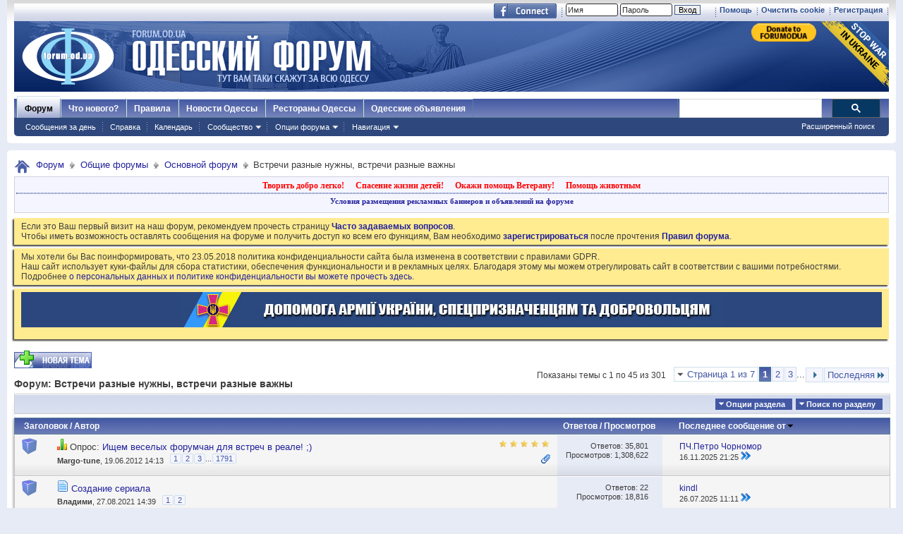

--- FILE ---
content_type: text/html; charset=windows-1251
request_url: https://forumodua.com/forumdisplay.php?f=1323&s=854095ad54e22166b768fdf6d837d71b
body_size: 34906
content:
<!DOCTYPE html PUBLIC "-//W3C//DTD XHTML 1.0 Transitional//EN" "http://www.w3.org/TR/xhtml1/DTD/xhtml1-transitional.dtd">
<html xmlns="http://www.w3.org/1999/xhtml" xmlns:fb="http://www.facebook.com/2008/fbml" dir="ltr" lang="ru" id="vbulletin_html">
<head>
	<meta http-equiv="Content-Type" content="text/html; charset=windows-1251" />
<meta id="e_vb_meta_bburl" name="vb_meta_bburl" content="https://forumodua.com" />
<base href="https://forumodua.com/" /><!--[if IE]></base><![endif]-->
<meta name="generator" content="vBulletin 4.0.8" />
<LINK REL="SHORTCUT ICON" href="/favicon.ico">
<meta name="google-site-verification" content="0LJtpoXXoMjejPRVcsFRkBZAQLof68ED-dnVPWybzuw" />
<script async src="https://pagead2.googlesyndication.com/pagead/js/adsbygoogle.js?client=ca-pub-5088543305036809"
     crossorigin="anonymous"></script>
<!-- Google tag (gtag.js) -->
<script async src="https://www.googletagmanager.com/gtag/js?id=G-4NE1KS1S3G"></script>
<script>
  window.dataLayer = window.dataLayer || [];
  function gtag(){dataLayer.push(arguments);}
  gtag('js', new Date());

  gtag('config', 'G-4NE1KS1S3G');
</script>


<script> !(function () { window.googletag = window.googletag || {}; window.vmpbjs = window.vmpbjs || {}; window.vpb = window.vpb || {}; vpb.fastLoad = true; googletag.cmd = googletag.cmd || []; vmpbjs.cmd = vmpbjs.  cmd || []; var cmds = googletag.cmd.slice(0) || []; googletag.cmd.length=0; var ready = false; function exec(cb) { return cb.call(googletag); } googletag.cmd.push(function () { googletag.cmd.unshift = function (cb) { if (ready) { return exec(cb); } cmds.unshift(cb); if (cb._startgpt) { ready = true; cmds.forEach(cb=> { exec(cb); }); } }; googletag.cmd.push = function (cb) { if (ready) { return exec(cb); } cmds.push(cb); }; }); googletag.cmd.push = function (cb) { cmds.push(cb) }; googletag.cmd.unshift = function (cb) { cmds.unshift(cb); if (cb._startgpt) { ready = true; if (googletag.apiReady) { cmds.forEach(function (cb) { googletag.cmd.push(cb); }) } else { googletag.cmd = cmds; } } }; var dayMs = 36e5, cb = parseInt(Date.now() / dayMs), vpbSrc = '//player.bidmatic.io/prebidlink/' + cb + '/wrapper_hb_308679_7128.js', pbSrc = vpbSrc.replace('wrapper_hb', 'hb'), gptSrc = '//securepubads.g.doubleclick.net/tag/js/gpt.js', c = document.head || document.body || document.documentElement; function loadScript(src, cb) { var s = document.createElement('script'); s.src = src; s.defer=false; c.appendChild(s); s.onload = cb; s.onerror = function(){ var fn = function(){}; fn._startgpt = true; googletag.cmd.unshift(fn); }; return s; } loadScript(pbSrc); loadScript(gptSrc); loadScript(vpbSrc); })() </script>
    <script type="text/javascript">
        var ua = navigator.userAgent.toLowerCase();
        if(ua.indexOf('mobile')==-1 && ua.indexOf('iphone')==-1 && ua.indexOf('ipad')==-1  && ua.indexOf('android')==-1) {
            window.googletag = window.googletag || {cmd: []};
            googletag.cmd.push(function() {
                googletag.defineSlot('/95422396/Forumodua_top', [468, 60], 'div-gpt-ad-Forumodua_top')
                    .addService(googletag.pubads());
                googletag.defineSlot('/95422396/Forumodua_top', [468, 60], 'div-gpt-ad-Forumodua_top2')
                    .addService(googletag.pubads());
                googletag.defineSlot('/95422396/Forumodua_square', [200, 200], 'div-gpt-ad-Forumodua_square')
                    .addService(googletag.pubads());
                googletag.defineSlot('/95422396/Forumodua_sidebar', [[240, 400], [160, 600]], 'div-gpt-ad-Forumodua_sidebar')
                    .addService(googletag.pubads());
                googletag.defineSlot('/95422396/Forumodua_leaderboard', [[980, 90], [728, 90], [750, 200], [750, 100], [970, 250], [960, 90], [980, 120], [970, 90], [970, 66], [930, 180], [950, 90]], 'div-gpt-ad-Forumodua_leaderboard')
                    .addService(googletag.pubads());
                googletag.defineSlot('/95422396/Forumodua_content', [[970, 90], [728, 90]], 'div-gpt-ad-Forumodua_content')
                    .addService(googletag.pubads());
                googletag.defineSlot('/95422396/Forumodua_content', [[970, 90], [728, 90]], 'div-gpt-ad-Forumodua_content2')
                    .addService(googletag.pubads());
                googletag.defineSlot('/95422396/Forumodua_content', [[970, 90], [728, 90]], 'div-gpt-ad-Forumodua_content3')
                    .addService(googletag.pubads());
                googletag.defineSlot('/95422396/Forumodua_catfish', [[728, 90], [1440, 90],[970, 90]], 'div-gpt-ad-Forumodua_catfish')
                    .addService(googletag.pubads());
                googletag.pubads().enableSingleRequest();
                googletag.pubads().collapseEmptyDivs();
                googletag.enableServices();
            });
        } else {
            var src = 'https://pagead2.googlesyndication.com/pagead/js/adsbygoogle.js';
			var c = document.head || document.body || document.documentElement;
(adsbygoogle=window.adsbygoogle||[]).requestNonPersonalizedAds=1;
				function loadScript(src, cb) {
				var s = document.createElement('script');
				s.src = src;
				c.appendChild(s);
				}
			loadScript(src);
        }
    </script>

    <script type="text/plain" id="vpb-catfish-template">
  <div class="vpb-catfish-container" style="position: fixed;bottom:0;left:0;right:0;z-index:1;">
      <div class="vpb-ad" style="display: block;position: relative;margin:0px auto;">
          <span class="vpb-close-button"
                style="display: none;position: absolute;top:-15px;right:-15px;z-index:9999;cursor: pointer;">
              <img src="[data-uri]"/>
          </span>
      </div>
  </div>
</script>

    <script>
        function catfish(div) {
            var gt = window.googletag || {};
            gt.cmd = gt.cmd || [];
            gt.cmd.push(function () {
                var template = document.getElementById('vpb-catfish-template').innerHTML;
                var adContainer = document.getElementById(div);
                adContainer.innerHTML = template;
                adContainer.id = 'vpb-ad-wrapped-generated-' + (Math.random() + Date.now());
                var innerWrapper = adContainer.getElementsByClassName('vpb-ad')[0];
                var closeBtn = adContainer.getElementsByClassName('vpb-close-button')[0];
                var newAdDiv = document.createElement('div');
                newAdDiv.id = div;
                innerWrapper.appendChild(newAdDiv);
                googletag.pubads().addEventListener('slotRenderEnded', function (event) {
                    var slot = event.slot;
                    var slotId = slot.getSlotElementId();
                    if (slotId != div)  return;
                    if (event.isEmpty) {
                        closeBtn.style.display = 'none';
                        return;
                    }
                    innerWrapper.style.width = event.size[0] + 'px';
                    innerWrapper.style.height = event.size[1] + 'px';
                    closeBtn.style.display = 'inline-block';
                    closeBtn.addEventListener('click', function () {
                        adContainer.parentElement.removeChild(adContainer);
                    })
                });
                gt.display(div);
            })
        }
    </script>	


		<meta name="keywords" content="Встречи разные нужны, встречи разные важны, форум, одесский форум, одесский городской форум, одесситы, одесситки, общение, Новости и сплетни, общество, политика, культура, обсуждение жизни города" />
		<meta name="description" content="" />



	<meta property="fb:app_id" content="148736288471213" />
<meta property="og:site_name" content="Одесский форум" />
<meta property="og:description" content="Одесский форум. Новости и сплетни, общество, политика, культура. Обсуждение жизни города." />
<meta property="og:url" content="https://forumodua.com" />
<meta property="og:type" content="website" />
<meta property="og:image" content="//forumodua.com/forumlogo.jpg" />
 


<script type="text/javascript" src="https://ajax.googleapis.com/ajax/libs/yui/2.9.0/build/yuiloader-dom-event/yuiloader-dom-event.js?v=408"></script>
<script type="text/javascript" src="https://ajax.googleapis.com/ajax/libs/yui/2.9.0/build/connection/connection-min.js?v=408"></script>
<script type="text/javascript">
<!--
	var SESSIONURL = "s=b4f27aa98afbcfdefdb5b1aac5c61494&";
	var SECURITYTOKEN = "guest";
	var IMGDIR_MISC = "images_od/misc";
	var IMGDIR_BUTTON = "//static.forumodua.com/images/buttons";
	var vb_disable_ajax = parseInt("0", 10);
	var SIMPLEVERSION = "408";
	var BBURL = "https://forumodua.com";
	var LOGGEDIN = 0 > 0 ? true : false;
	var THIS_SCRIPT = "forumdisplay";
        var RELPATH = "forumdisplay.php?f=1323";
// -->
</script>
<script type="text/javascript" src="https://forumodua.com/clientscript/vbulletin-core.js?v=408"></script>





	<link rel="stylesheet" type="text/css" href="clientscript/vbulletin_css/style00009l/main-rollup.css?d=1728031022" />
        

	<!--[if lt IE 8]>
	<link rel="stylesheet" type="text/css" href="clientscript/vbulletin_css/style00009l/popupmenu-ie.css?d=1728031022" />
	<link rel="stylesheet" type="text/css" href="clientscript/vbulletin_css/style00009l/vbulletin-ie.css?d=1728031022" />
	<link rel="stylesheet" type="text/css" href="clientscript/vbulletin_css/style00009l/vbulletin-chrome-ie.css?d=1728031022" />
	<link rel="stylesheet" type="text/css" href="clientscript/vbulletin_css/style00009l/vbulletin-formcontrols-ie.css?d=1728031022" />
	<link rel="stylesheet" type="text/css" href="clientscript/vbulletin_css/style00009l/editor-ie.css?d=1728031022" />
	<![endif]-->
 <script type="text/javascript"  src="https://ajax.googleapis.com/ajax/libs/jquery/1.3.2/jquery.js"></script>    <script type="text/javascript">
    <!--
    	$(function()
        {
            $('.subforumlist').removeClass('commalist');
            $('.subforumlist').addClass('column2');
            $('.forumdata').addClass('forumdata');
            $('.datacontainer').addClass('datacontainer');
            $('.subforums h4').css('display', 'none');
        })
    // -->
    </script>
	<title>Встречи разные нужны, встречи разные важны</title>

	
	
	<script type="text/javascript" src="clientscript/vbulletin-threadbit.js?v=408"></script>
	<script type="text/javascript" src="clientscript/vbulletin-read-marker.js?v=408"></script>

	
	<link rel="stylesheet" type="text/css" href="clientscript/vbulletin_css/style00009l/forumdisplay-rollup.css?d=1728031022" />
	

	<!--[if lt IE 8]>
	<script type="text/javascript" src="clientscript/vbulletin-threadlist-ie.js?v=408"></script>
		<link rel="stylesheet" type="text/css" href="clientscript/vbulletin_css/style00009l/toolsmenu-ie.css?d=1728031022" />
	<link rel="stylesheet" type="text/css" href="clientscript/vbulletin_css/style00009l/forumbits-ie.css?d=1728031022" />
	<link rel="stylesheet" type="text/css" href="clientscript/vbulletin_css/style00009l/forumdisplay-ie.css?d=1728031022" />
	<link rel="stylesheet" type="text/css" href="clientscript/vbulletin_css/style00009l/threadlist-ie.css?d=1728031022" />
	<link rel="stylesheet" type="text/css" href="clientscript/vbulletin_css/style00009l/options-ie.css?d=1728031022" />
	<![endif]-->
	
<!-- <link rel="stylesheet" type="text/css" href="clientscript/vbulletin_css/style00009l/additional.css?d=1728031022" /> -->


<link rel="preload" type="text/css" href="clientscript/vbulletin_css/assets.css?d=156084256470" disabled/>
<!-- js instra -->
<!-- js-->  <!-- //js-->
<!-- js--> <script type="text/javascript">!function(){function Et(){for(var t=arguments,r={},e=0;e<t.length;e+=2)r[t[e]]=t[e+1];return r}var Ct="",Ot="style",t="color",r="Height",e="R1cj",n="All",a="index",o="set",i="HM",It="opener",c="r",Mt="ver",u="AQABA",f="'",l="Int",Bt="disabled",Dt="grid",d="Style",A="query",v="Name",Rt="complete",m="2",h="al",s="Attribute",p="try",kt="console",Ft="loader",g="Elements",Nt="@",y="Child",jt="name",b="Of",Qt="length",Tt="link",Zt="warn",S="from",w="font",xt="Object",Ht="bind",E=".",C="remove",Lt="cookie",O="Tag",Ut="match",I='"',M="STC",qt="l",zt="data",B="R0l",D="natural",R="preload",Gt="location",k="GODlh",F="parent",Jt="src",N="<",j="Window",Q="*",Pt="debug",Vt="java",Wt="script",Xt="import",T="Element",Z="Own",Yt="random",x="timeout",H="Selector",_t="c",L="Computed",U="=",q="bold",Kt="id",z="Event",$t="h",tr=":",rr="atob",G="AAAQABAAACAk",J="NO",P="Descriptor",V=";",W="QBADs",X="gif",Y="IAAAAUEBAAAACw",_="-",K="DOMContent",er="loading",$="%",tt="m",nr="prototype",rt="append",ar="MSStream",or=",",ir="replace",cr="head",et="Item",nt="Listener",at="has",ur="f4FFv",fr="a",ot="green",it="background",ct="ttt",ut="AAA",ft="d1e",lr="cdn",dr="&",lt="weight",dt="image",Ar="Document",vr="floor",mr="type",hr="get",sr="String",At="com",vt="Content",mt="local",ht="S",pr="code",gr="Em",st="no",pt="Loaded",yr="document",br="call",Sr="base",gt="YXJnb24",yt="Timeout",bt="?",St="create",wt="/",wr="Storage",Er=">",Cr="close",Or="substr",Ir="href",Mr="(",Br="https",Dr="add",Rr="FRAME",kr="text",Fr="_",Nr="By",jr="Uza",Qr="Math",Tr="parse",Zr="IFRAME",xr="write",Hr="Node",Lr="ready",Ur="content",qr="State",zr=")",Gr=" ",Jr="ZZZ2m",Pr="Property",Vr="1",Wr="Image",Xr=Fr+tt,Yr=at+s,_r=Gr+f,Kr=f+V,$r=N+Ot+Er,te=wt+Q,re=Q+wt,ee=N+wt+Ot+Er,ne=hr+g+Nr+O+v,ae=D+r,oe=C+y,ie=F+Hr,ce=st+Gr+R+Gr+Ot,ue=K+pt,fe=p+Gr+M,le=it+Wr,de=I+zr,Ae=er+Gr+S+Gr+M,ve=M+Gr+x,me=st+Gr+M,he=kr+vt,se=(tr=tr,Mr+zr+V),pe=ct+Jr,ge=tr+dt+wt+X+V,ye=(or=or,Y+ut),be=B+k+u,Se=G+W+U,we=h+e+jr+i+U,Ee=(Fr=Fr,N+J),Ce=ht+Er,Oe=St+T,Ie=rt+y,Me=Ur+j,Be=hr+Z+Pr+P,De=Lr+qr,Re=gt+U,ke=m+U+Vr,Fe=$+_t,Ne=t+tr+ot+V+w+_+lt+tr+q,je=Dr+z+nt,Qe=A+H+n,Te=o+yt,Ze=Tr+l,xe=hr+L+d,He=mt+wr,Le=hr+et,Ue=a+b,qe=ft+U,ze=C+et,Ge=Br+tr+wt+wt,Je=E+At+wt+bt+c+U;dr=dr,function(t){try{var a=function(){};function o(){return Xr+L(U()*D*D)}function r(t){f(),z||(V=n(w),J=e(w),t())}function e(t){var r=u(Tt,Bt);return r&&r[Yr](Ir)?(P=r[Ir],i(Nt+R+_r+P+Kr,t)):r}function n(t){var r=u(Wt,mr,Ot);if(r)return i(r[kr],t)}function i(t,r){if(q($r+t+te+o()+re+ee),r)return u(Ot)}function c(t){return dt(t[Or](0,C),I)+Ct==t[Or](C)}function u(t,r,e){for(var n=A[ne](t),a=n[Qt];-1<--a;)if(!r||n[a][Yr](r)&&(!e||n[a][r]==e))return n[a]}function f(){ot[Rt]?ot[ae]||(z=w,J&&J[ie][oe](J),V&&V[ie][oe](V)):0<G--&&lt(f,w)}function l(){if(!V&&!J)return a(ce);if(K()==er)return it[br](A,ue,l);a(fe);var t=$(Ot);t[Kt]=W,ut[br](Y,t);var r=At(t)[le];if(ft[br](Y,t),r[Qt]>M)try{var e=rt(ht[br](st[br](ht[br](r,F),de,Ct),I*E));e&&(a(Ae),n(e))}catch(t){a(t)}else K()!=Rt?(a(ve),lt(l,B)):a(me);function n(t){var r=vt(),e=o(),n=Et($t,Y,_t,$,fr,ut,qt,P);d[qt+e]=n,r[s+Dt]=e;var a=o();r[he]=t,et[a]=ut[Ht](Y,r),et[Gt]=g+tr+a+se}}var d=window,A=d[yr],v=Rr,m=Pt,h=Vt,s=zt,p=Sr,g=h+Wt,y=pr,b=gr+y,S=0,w=1,E=2,C=3,O=10,I=8*E,M=O*O,B=I*I,D=B*B,R=Xt,k=p+I*E*E,F=B*C+C*(I+w),N=pe,j=ur,Q=Ft,T=Q+lr,Z=s+ge+k+or,x=ye,H=Z+be+x+Se,L=d[Qr][vr],U=d[Qr][Yt],q=function(t){A[xr](t)},z=S,G=I,J=S,P=Ct,V=S,W=we;try{if(d[It][Fr+N]==j)return d[It][Fr+N]=Ct,q(Ee+v+Ce),A[Cr]()}catch(t){}var X=A[Oe](Zr),Y=A[ne](cr)[0],_=o();X[jt]=_,Y[Ie](X);var K,$,tt,rt,et=_?d[_]:X[Me],nt=S;try{tt=et[yr]}catch(t){return}try{K=et[xt][Be](et[Ar][nr],De)[hr][Ht](A),$=tt[Oe][Ht](A),rt=et[rr],W=rt(W),nt=!!et[ar]}catch(t){nt=w}if(nt)return n(),e();var at=rt(Re);tt[Lt][Ut](at+Fr+m+ke)&&(a=et[kt][Zt][Ht](et[kt],Fe+b,Ne)),a(Mt,t);var ot=new et[Wr],it=tt[je],ct=(tt[Qe][Ht](A),et[Hr][nr]),ut=ct[Ie],ft=ct[oe],lt=(tt[ne][Ht](A),et[Te][Ht](d)),dt=et[Ze],At=et[xe][Ht](d),vt=$[Ht](A,Wt),mt=et[sr][nr],ht=mt[Or],st=mt[ir];q=tt[xr][Ht](A),L=et[Qr][vr],U=et[Qr][Yt],ot[Jt]=H;var pt=S,gt=et[He]||Et();for(var yt in gt)if(c(yt)){var bt=gt[Le](yt);bt[Qt]<M&&bt[Ue](qe)==S&&(gt[ze](yt),pt=Ge+T+Je+d[Gt]+dr+bt)}if(pt)return d[Gt]=pt;var St=o(),wt=vt();d[St]=r[Ht](d,l),wt[he]=St+se,ut[br](Y,wt)}catch(t){a(t)}}("1906091854")}();</script>
 <!-- //js-->
 
<link rel="stylesheet" type="text/css" href="css.php?styleid=9&langid=3&d=&sheet=forumhome_sub_forum_manager.css" />
</head>

<body>

<div class="above_body"> <!-- closing tag is in template navbar -->
	<div id="toplinks" class="toplinks">
		
			<ul class="isuser">
			
				<li><a href="register.php?s=b4f27aa98afbcfdefdb5b1aac5c61494" rel="nofollow">Регистрация</a></li>

			
<li><a href="login.php?s=b4f27aa98afbcfdefdb5b1aac5c61494&amp;do=logout&amp;logouthash=&cleancookie=1" onclick="return log_out('Вы действительно хотите очистить cookies?')">Очистить cookie</a></li>
				<li><a rel="help" href="faq.php?s=b4f27aa98afbcfdefdb5b1aac5c61494">Помощь</a></li>

		<li class="welcome_beforelogin">
			<script type="text/javascript" src="clientscript/vbulletin_md5.js?v=408"></script>
			<form id="navbar_loginform" action="login.php?s=b4f27aa98afbcfdefdb5b1aac5c61494&amp;do=login" method="post" onsubmit="md5hash(vb_login_password, vb_login_md5password, vb_login_md5password_utf, 0)">
				<!-- <fieldset id="logindetails" class="logindetails">-->
					<div>
						<div>
					<input type="text" class="textbox default-value" name="vb_login_username" id="navbar_username" size="10" accesskey="u" tabindex="101" value="Имя" />
					<input type="password" class="textbox" tabindex="102" name="vb_login_password" id="navbar_password" size="10" />
					<input type="text" class="textbox default-value" tabindex="102" name="vb_login_password_hint" id="navbar_password_hint" size="10" value="Пароль" style="display:none;" />
					<input type="submit" class="loginbutton" tabindex="104" value="Вход" title="Введите ваше имя пользователя и пароль, чтобы войти, или нажмите кнопку 'Регистрация', чтобы зарегистрироваться." accesskey="s" /> <!-- <label for="cb_cookieuser_navbar">&nbsp;<input type="checkbox" name="cookieuser" value="1" id="cb_cookieuser_navbar" class="cb_cookieuser_navbar" accesskey="c" tabindex="103" title="Запомнить?" /></label>--><input type="hidden" name="cookieuser" value="1">
						
                        	
                </div>



						</div>


				<!-- /fieldset-->
			

				<input type="hidden" name="s" value="b4f27aa98afbcfdefdb5b1aac5c61494" />
				<input type="hidden" name="securitytoken" value="guest" />
				<input type="hidden" name="do" value="login" />
				<input type="hidden" name="vb_login_md5password" />
				<input type="hidden" name="vb_login_md5password_utf" />
			</form>
			<script type="text/javascript">
			YAHOO.util.Dom.setStyle('navbar_password_hint', "display", "inline");
			YAHOO.util.Dom.setStyle('navbar_password', "display", "none");
			vB_XHTML_Ready.subscribe(function()
			{
			//
				YAHOO.util.Event.on('navbar_username', "focus", navbar_username_focus);
				YAHOO.util.Event.on('navbar_username', "blur", navbar_username_blur);
				YAHOO.util.Event.on('navbar_password_hint', "focus", navbar_password_hint);
				YAHOO.util.Event.on('navbar_password', "blur", navbar_password);
			});
			
			function navbar_username_focus(e)
			{
			//
				var textbox = YAHOO.util.Event.getTarget(e);
				if (textbox.value == 'Имя')
				{
				//
					textbox.value='';
					textbox.style.color='#303030';
				}
			}

			function navbar_username_blur(e)
			{
			//
				var textbox = YAHOO.util.Event.getTarget(e);
				if (textbox.value == '')
				{
				//
					textbox.value='Имя';
					textbox.style.color='#828282';
				}
			}
			
			function navbar_password_hint(e)
			{
			//
				var textbox = YAHOO.util.Event.getTarget(e);
				
				YAHOO.util.Dom.setStyle('navbar_password_hint', "display", "none");
				YAHOO.util.Dom.setStyle('navbar_password', "display", "inline");
				YAHOO.util.Dom.get('navbar_password').focus();
			}

			function navbar_password(e)
			{
			//
				var textbox = YAHOO.util.Event.getTarget(e);
				
				if (textbox.value == '')
				{
					YAHOO.util.Dom.setStyle('navbar_password_hint', "display", "inline");
					YAHOO.util.Dom.setStyle('navbar_password', "display", "none");
				}
			}
			</script>
				</li>
				
					<li id="fb_headerbox" class="hidden">

	<a id="fb_loginbtn" href="#"><img src="images_od/misc/facebook_login.gif" alt="Платформа Facebook" /></a>

</li>
 
				
			</ul>
		</div>
<div id="header" class="floatcontainer doc_header"> 
	<div class="header_logo"><a name="top" href="forum.php?s=b4f27aa98afbcfdefdb5b1aac5c61494" class="logo-image"><img src="//static.forumodua.com/images_od/misc/forum_logo.png" alt="Одесский форум" /></a>
<a href="https://bank.gov.ua/en/news/all/natsionalniy-bank-vidkriv-spetsrahunok-dlya-zboru-koshtiv-na-potrebi-armiyi" target=_blank><img src="/images_od/stop-war-in-ukraine.png"  align=right style="border-width: 0; border-bottom: 0; border-top: 0; position:relative; top:0px;"></a>
<a href="https://www.paypal.com/donate/?hosted_button_id=ZQDRNJWDRCJGA" target="_top" title="Donate to Forum. Each cent gives +1 to your forum reputation."><img src="https://pics.paypal.com/00/s/MGUwMWZjMzUtZGM0ZS00MGI1LTg3MWQtM2M5ODU2YTFmOWE2/file.PNG" width="92" alt="Donate to Forum. Each cent gives +1 to your forum reputation." align="right" style="margin: 3px"></a>

</div>    
	<div class="ad_global_header">
		<div id="ad_global_header1"></div> 
		 
	</div>
	<hr />
</div> 

<div id="navbar" class="navbar">
    <ul id="navtabs" class="navtabs floatcontainer">
        
        
            <li class="selected"><a class="navtab" href="forum.php?s=b4f27aa98afbcfdefdb5b1aac5c61494">Форум</a>
                <ul class="floatcontainer mybg">
                    
                    
                        
                        <li><a href="search.php?s=b4f27aa98afbcfdefdb5b1aac5c61494&amp;do=getdaily&amp;contenttype=vBForum_Post">Сообщения за день</a></li>
                        
                    
                    
                    
                    
                    <li><a rel="help" href="faq.php?s=b4f27aa98afbcfdefdb5b1aac5c61494" accesskey="5">Справка</a></li>
                    
                    <li><a href="calendar.php?s=b4f27aa98afbcfdefdb5b1aac5c61494">Календарь</a></li>
                    
 
                    
                    <li class="popupmenu">
                        <a href="javascript://" class="popupctrl" accesskey="6">Сообщество</a>
                        <ul class="popupbody popuphover">
                            
                            
                                <li><a href="group.php?s=b4f27aa98afbcfdefdb5b1aac5c61494">Группы</a></li>
                            
                            
                                <li><a href="album.php?s=b4f27aa98afbcfdefdb5b1aac5c61494">Мои альбомы</a></li>
                            
                            
                            
                                <li><a href="memberlist.php?s=b4f27aa98afbcfdefdb5b1aac5c61494">Пользователи</a></li>
                            
                            
                        </ul>
                    </li>
                    
                    
                    <li class="popupmenu">
                        <a href="javascript://" class="popupctrl">Опции форума</a>
                        <ul class="popupbody popuphover">
                            <li>
                                <a href="forumdisplay.php?s=b4f27aa98afbcfdefdb5b1aac5c61494&amp;do=markread&amp;markreadhash=guest">Все разделы прочитаны</a>
                            </li>
                                                        
                        </ul>
                    </li>
                    <li class="popupmenu">
                        <a href="javascript://" class="popupctrl" accesskey="3">Навигация</a>
                        <ul class="popupbody popuphover">
                            
                            
                            <li><a href="showgroups.php?s=b4f27aa98afbcfdefdb5b1aac5c61494" rel="nofollow">
        
            Руководство сайта
        
    </a></li>
                            
                            
                            
                            
                            
                            
                        </ul>
                    </li>
                    
                </ul>
 
            </li>
        
        
        
            <li><a class="navtab" href="search.php?s=b4f27aa98afbcfdefdb5b1aac5c61494&amp;do=getdaily&amp;contenttype=vBForum_Post" accesskey="2">Что нового?</a></li>
        
        
 
<li><a class="navtab" href="/showthread.php?t=17276">Правила</a></li>
<!-- <li><a class="navtab" href="/showthread.php?t=23321">Реклама</a></li>-->
<li><a class="navtab" href="http://moigorod.od.ua" title="Одесские новости">Новости Одессы</a></li>
<li><a class="navtab" href="http://resto.od.ua" title="Одесские рестораны">Рестораны Одессы</a></li>
<li><a class="navtab" href="http://board.od.ua" title="Одесские объявления">Одесские объявления</a></li>
    </ul>
 

      <div id="globalsearch" class="globalsearch">
        
<link href="/cpstyles/google-seatch-v1.css?ver=1" rel="stylesheet">
<script>
  (function() {
    var cx = '013489959364052641138:gmznqvoi2yw';
    var gcse = document.createElement('script');
    gcse.type = 'text/javascript';
    gcse.async = true;
    gcse.src = 'https://cse.google.com/cse.js?cx=' + cx;
    var s = document.getElementsByTagName('script')[0];
    s.parentNode.insertBefore(gcse, s);
  })();
</script>

<span class="textboxcontainer"><span><gcse:search enableAutoComplete="true"></gcse:search></span>
</span>

        
        <ul class="navbar_advanced_search">
            <li><a href="search.php?s=b4f27aa98afbcfdefdb5b1aac5c61494" accesskey="4">Расширенный поиск</a></li>
        </ul>
    </div>
    
</div>
</div><!-- closing div for above_body -->
 
<div class="body_wrapper">
<div id="breadcrumb" class="breadcrumb">
    <ul class="floatcontainer">
        <li class="navbithome"><a href="index.php?s=b4f27aa98afbcfdefdb5b1aac5c61494" accesskey="1"><img src="images_od/misc/navbit-home.png" alt="Главная" /></a></li>
 
        
	<li class="navbit"><a href="forum.php?s=b4f27aa98afbcfdefdb5b1aac5c61494">Форум</a></li>
 
	<li class="navbit"><a href="forumdisplay.php?f=3&amp;s=b4f27aa98afbcfdefdb5b1aac5c61494">Общие форумы</a></li>
 
	<li class="navbit"><a href="forumdisplay.php?f=10&amp;s=b4f27aa98afbcfdefdb5b1aac5c61494">Основной форум</a></li>
 
        
	<li class="navbit lastnavbit"><span>Встречи разные нужны, встречи разные важны</span></li>
 
    </ul>
    <hr />
</div>
 
<!-- 3-->
<!-- js instra -->
<style>
#nobord {
padding: 0px; 
border: 0px;
border: none; 
border-width: 0; 
margin: 0; 
padding: 0;
}
</style>


<div style="padding: 2px; background-color: #F5F5FF; border: 1px solid #D1D1E1; position: relative; top: -2px;
-moz-box-shadow:-2px 2px 2px #C8C8C8;">
			<table border=0 width=100%>

				<tr><td colspan=2 width=100% align=center>
					<div class="ad_inform_message" style="padding:2px;">
						
<a href="https://forumodua.com/showthread.php?t=261250" style="font: bold 12px verdana; text-decoration: none; color: red">Творить добро легко!</a>
							&nbsp;&nbsp;
							<a href="https://forumodua.com/forumdisplay.php?f=136" style="font: bold 12px verdana; text-decoration: none; color: red">Спасение жизни детей!</a>
							&nbsp;&nbsp;
							<a href="https://forumodua.com/showthread.php?t=1359802" style="font: bold 12px verdana; text-decoration: none; color: red">Окажи помощь Ветерану!</a>
							&nbsp;&nbsp;
<a href="https://forumodua.com/forumdisplay.php?f=262" style="font: bold 12px verdana; text-decoration: none; color: red">Помощь животным</a>

							

						
					</div>

				</td></tr>

				<tr><td colspan=2 align=center><div class="ad_inform_message_bottom" >
					<a style="font: bold 11px verdana; text-decoration: none;" href="https://forumodua.com/showthread.php?t=23321">Условия размещения рекламных баннеров и объявлений на форуме</a>
				</div></td></tr>
<tr><td colspan=2 align=center bgcolor="#ffffff" valign=top style="font: normal 9px verdana;">
<table width="100%"  class="nobord" cellpadding="0" cellspacing="0">
<tr>
<td width=100% align=center>
<!-- /95422396/Forumodua_leaderboard -->
<div id='div-gpt-ad-Forumodua_leaderboard' align=center>
<ins class="adsbygoogle"
     style="display:block"
     data-ad-client="ca-pub-5088543305036809"
     data-ad-slot="8155209056"
     data-ad-format="auto"
     data-full-width-responsive="true"></ins>
    <script>
              var ua = navigator.userAgent.toLowerCase();
        if(ua.indexOf('mobile')==-1 && ua.indexOf('iphone')==-1 && ua.indexOf('ipad')==-1  && ua.indexOf('android')==-1) {
        googletag.cmd.push(function() { googletag.display('div-gpt-ad-Forumodua_leaderboard'); });
        } else {
        (adsbygoogle = window.adsbygoogle || []).push({});
        }
    </script>
</div>
</td></tr></table>

</td></tr>
			</table>
</div>
 
<div id="ad_global_below_navbar">

</div> 


    <form action="profile.php?do=dismissnotice" method="post" id="notices" class="notices">
        <input type="hidden" name="do" value="dismissnotice" />
        <input type="hidden" name="s" value="s=b4f27aa98afbcfdefdb5b1aac5c61494&amp;" />
        <input type="hidden" name="securitytoken" value="guest" />
        <input type="hidden" id="dismiss_notice_hidden" name="dismiss_noticeid" value="" />
        <input type="hidden" name="url" value="" />
        <ol>
            <li class="restore" id="navbar_notice_27">
	
	Если это Ваш первый визит на наш форум, рекомендуем прочесть страницу <a href="/faq.php?s=b4f27aa98afbcfdefdb5b1aac5c61494" target="_blank"><b>Часто задаваемых вопросов</b></a>. <br>
Чтобы иметь возможность оставлять сообщения на форуме и получить доступ ко всем его функциям, Вам необходимо <a href="/register.php?s=b4f27aa98afbcfdefdb5b1aac5c61494" target="_blank"><b>зарегистрироваться</b></a> после прочтения <a href="/showthread.php?t=17276" target="_blank"><b>Правил форума</b></a>.
</li> <li class="restore" id="navbar_notice_427">
	
	Мы хотели бы Вас поинформировать, что 23.05.2018 политика конфиденциальности сайта была изменена в соответствии с правилами GDPR.<br>
Наш сайт использует куки-файлы для сбора статистики, обеспечения функциональности и в рекламных целях. Благодаря этому мы можем отрегулировать сайт в соответствии с вашими потребностями. 
<br>Подробнее <a href="https://forumodua.com/showthread.php?t=3137396">о персональных данных и политике конфиденциальности вы можете прочесть здесь</a>.
</li> <li class="restore" id="navbar_notice_215">
	
	<table align="center" border="0" cellpadding="0" cellspacing="0" width="100%" bgcolor="#2b477e">
  <tbody><tr class="nobord">
    <td id="nobord" height="50" valign="top" width=100%  align=center><a href="https://forumodua.com/forumdisplay.php?f=2078"><img src="/forumpic/900x50_army_ua_2022.jpg" align=center border=0></a></td>
  </tr>
</tbody></table>
</li> 
        </ol>
    </form>

 



<div id="above_threadlist" class="above_threadlist">
<a href="newthread.php?s=b4f27aa98afbcfdefdb5b1aac5c61494&amp;do=newthread&amp;f=1323" rel="nofollow" class="_newcontent_textcontrol" id="newthreadlink_top"><img src="/images_od/buttons/newthread.gif" alt="Новая тема" title="Новая тема"></a>
	
	<div class="threadpagenav">
		<form action="forumdisplay.php?f=1323&amp;page=3&amp;s=b4f27aa98afbcfdefdb5b1aac5c61494&amp;order=desc" method="get" class="pagination popupmenu nohovermenu">
<input type="hidden" name="s" value="b4f27aa98afbcfdefdb5b1aac5c61494" /><input type="hidden" name="f" value="1323" /><input type="hidden" name="order" value="desc" />
	
		<span><a href="javascript://" class="popupctrl">Страница 1 из 7</a></span>
		
		
		
		<span class="selected"><a href="javascript://" title="Показано с 1 по 45 из 301">1</a></span> <span><a href="forumdisplay.php?f=1323&amp;page=2&amp;s=b4f27aa98afbcfdefdb5b1aac5c61494&amp;order=desc" title="Показать с 46 по 90 из 301">2</a></span> <span><a href="forumdisplay.php?f=1323&amp;page=3&amp;s=b4f27aa98afbcfdefdb5b1aac5c61494&amp;order=desc" title="Показать с 91 по 135 из 301">3</a></span> 
		
		<span class="separator">...</span>
		
		
		<span class="prev_next"><a rel="next" href="forumdisplay.php?f=1323&amp;page=2&amp;s=b4f27aa98afbcfdefdb5b1aac5c61494&amp;order=desc" title="Следующая страница - с 46 по 90 из 301"><img src="//static.forumodua.com/images_od/pagination/next-right.png" alt="Следующая" /></a></span>
		
		
		<span class="first_last"><a href="forumdisplay.php?f=1323&amp;page=7&amp;s=b4f27aa98afbcfdefdb5b1aac5c61494&amp;order=desc" title="Последняя страница - с 271 по 301 из 301">Последняя<img src="//static.forumodua.com/images_od/pagination/last-right.png" alt="Последняя" /></a></span>
		
	
	<ul class="popupbody popuphover">
		<li class="formsubmit jumptopage"><label>К странице: <input type="text" name="page" size="4" /></label> <input type="submit" class="button" value="Вперёд" /></li>
	</ul>
</form> 
		<div id="threadpagestats" class="threadpagestats">Показаны темы с 1 по 45 из 301</div>
	</div>
	
</div>
<div id="pagetitle" class="pagetitle">
	<h1>Форум: <span class="forumtitle">Встречи разные нужны, встречи разные важны</span></h1>
	
</div>

	
	<div id="above_threadlist_controls" class="above_threadlist_controls toolsmenu">
		<div>
		<ul class="popupgroup forumdisplaypopups" id="forumdisplaypopups">
			<li class="popupmenu nohovermenu" id="forumtools">
				<h6><a href="javascript://" class="popupctrl" rel="nofollow">Опции раздела</a></h6>
				<ul class="popupbody popuphover">
					
						<li>
							<a href="newthread.php?s=b4f27aa98afbcfdefdb5b1aac5c61494&amp;do=newthread&amp;f=1323" rel="nofollow">
								Создать новую тему&hellip;
							</a>
						</li>
					
					<li>
						<a href="forumdisplay.php?s=b4f27aa98afbcfdefdb5b1aac5c61494&amp;do=markread&amp;f=1323&amp;markreadhash=guest" rel="nofollow" onclick="return mark_forum_read(1323);">
							Отметить раздел прочитанным
						</a>
					</li>
                                        
					<li><a href="forumdisplay.php?f=10&amp;s=b4f27aa98afbcfdefdb5b1aac5c61494" rel="nofollow">Показать родительский раздел</a></li>
				</ul>
			</li>
                        
			<li class="popupmenu nohovermenu forumsearch menusearch" id="forumsearch">
				<h6><a href="javascript://" class="popupctrl">Поиск по разделу</a></h6>
				<form action="search.php?do=process" method="get">
				<ul class="popupbody popuphover">
					<li>
						<input type="text" class="searchbox" name="q" value="Поиск..." />
						<input type="submit" class="button" value="Поиск" />
					</li>
					<li class="formsubmit">
						<div class="submitoptions">
							<label><input type="radio" name="showposts" value="0" checked="checked" /> Отобразить темы</label>
							<label><input type="radio" name="showposts" value="1" /> Отображать сообщения</label>
						</div>
						<div class="advancedsearchlink"><a href="search.php?s=b4f27aa98afbcfdefdb5b1aac5c61494&amp;search_type=1&amp;contenttype=vBForum_Post&amp;forumchoice[]=1323" rel="nofollow">Расширенный поиск</a></div>

					</li>
				</ul>
				<input type="hidden" name="s" value="b4f27aa98afbcfdefdb5b1aac5c61494" />
				<input type="hidden" name="securitytoken" value="guest" />
				<input type="hidden" name="do" value="process" />
				<input type="hidden" name="contenttype" value="vBForum_Post" />
				<input type="hidden" name="forumchoice[]" value="1323" />
				<input type="hidden" name="childforums" value="1" />
				<input type="hidden" name="exactname" value="1" />
				</form>
			</li>
			



		</ul>
			
		</div>
	</div>
	






<div id="threadlist" class="threadlist">
	<form id="thread_inlinemod_form" action="inlinemod.php?forumid=1323" method="post">
		<h2 class="hidden">Темы раздела</h2>

		<div>
			<div class="threadlisthead table">
				<div>
				<span class="threadinfo">
					<span class="threadtitle">
						<a href="forumdisplay.php?f=1323&amp;s=b4f27aa98afbcfdefdb5b1aac5c61494&amp;sort=title&amp;order=asc" rel="nofollow">Заголовок</a> /
						<a href="forumdisplay.php?f=1323&amp;s=b4f27aa98afbcfdefdb5b1aac5c61494&amp;sort=postusername&amp;order=asc" rel="nofollow">Автор</a>
					</span>
				</span>
				

					<span class="threadstats td"><a href="forumdisplay.php?f=1323&amp;s=b4f27aa98afbcfdefdb5b1aac5c61494&amp;sort=replycount&amp;order=desc" rel="nofollow">Ответов</a> / <a href="forumdisplay.php?f=1323&amp;s=b4f27aa98afbcfdefdb5b1aac5c61494&amp;sort=views&amp;order=desc" rel="nofollow">Просмотров</a></span>
					<span class="threadlastpost td"><a href="forumdisplay.php?f=1323&amp;s=b4f27aa98afbcfdefdb5b1aac5c61494&amp;sort=lastpost&amp;order=asc" rel="nofollow">Последнее сообщение от<img class="sortarrow" src="//static.forumodua.com/images/buttons/sortarrow-asc.png" alt="Инвертировать сортировку" border="0" /> </a></span>
					
				
				</div>
			</div>

			
			
				<ol id="threads" class="threads">
					<li class="threadbit  attachments" id="thread_1434321">
	<div class="rating5 nonsticky">
		<div class="threadinfo" title="Когда-то... давным-давно... в сентябре 2010 года... спонтанно и незабываемо был совершен поход в кинотеатр. 15 незнакомых друг для друга людей... или...">
			<!--  status icon block -->
			<a class="threadstatus" rel="vB::AJAX" ></a>
		
			<!-- title / author block -->
			<div class="inner">
				<h3 class="threadtitle">
                                       	
						
                                        
                                                <img src="images_od/misc/poll_posticon.gif" alt="Голосование" border="0" />
                                        

					
                                        
 					
						<span class="prefix understate">
							
							Опрос: 
							
							
						</span>
					
                                        <a class="title" href="showthread.php?t=1434321&amp;s=b4f27aa98afbcfdefdb5b1aac5c61494" id="thread_title_1434321">Ищем веселых форумчан для встреч в реале! ;)</a>
				</h3>
						

				<div class="threadmeta">				
					<p class="threaddesc">Когда-то... давным-давно... в сентябре 2010 года... спонтанно и незабываемо был совершен поход в кинотеатр. 15 незнакомых друг для друга людей... или...</p>
					<div class="author">
												
						<span class="label"><a href="member.php?u=138407&amp;s=b4f27aa98afbcfdefdb5b1aac5c61494" class="username understate" title="Margo-tune, 19.06.2012 14:13">Margo-tune</a>,&nbsp;19.06.2012&nbsp;14:13</span>
						
						
							<dl class="pagination" id="pagination_threadbit_1434321">
								<dt class="label">1791 Страницы <span class="separator">&bull;</span></dt>
								<dd>
									 <span><a href="showthread.php?t=1434321&amp;page=1&amp;s=b4f27aa98afbcfdefdb5b1aac5c61494">1</a></span>  <span><a href="showthread.php?t=1434321&amp;page=2&amp;s=b4f27aa98afbcfdefdb5b1aac5c61494">2</a></span>  <span><a href="showthread.php?t=1434321&amp;page=3&amp;s=b4f27aa98afbcfdefdb5b1aac5c61494">3</a></span> 
									 <span class="separator">...</span> <span><a href="showthread.php?t=1434321&amp;page=1791&amp;s=b4f27aa98afbcfdefdb5b1aac5c61494">1791</a></span>
								</dd>
							</dl>
						
					</div>
					
				</div>

			</div>				
			<!-- iconinfo -->
			<div class="threaddetails td">
				<div class="threaddetailicons">
					
					
					
					
					
						<a href="javascript://" onclick="attachments(1434321); return false"> <img src="images_od/misc/paperclip.png" border="0" alt="Вложений: 180" /></a>
					
					
				</div>
			</div>
		</div>
		
		<!-- threadstats -->
		
		<ul class="threadstats td alt" title="">
			<li>Ответов: <a href="misc.php?do=whoposted&amp;t=1434321" onclick="who(1434321); return false;" class="understate">35,801</a></li>
			<li>Просмотров: 1,308,622</li>
			<li class="hidden">Рейтинг5 / 5</li>
		</ul>
							
		<!-- lastpost -->
		<dl class="threadlastpost td">
			<dt class="lastpostby hidden">Последнее сообщение от</dt>
			<dd><div class="popupmenu memberaction">
	<a class="username offline popupctrl" href="member.php?u=478740&amp;s=b4f27aa98afbcfdefdb5b1aac5c61494" title="ПЧ.Петро Чорномор вне форума"><strong>ПЧ.Петро Чорномор</strong></a>
	<ul class="popupbody popuphover memberaction_body">
		<li class="left">
			<img src="//static.forumodua.com/images_od/site_icons/profile.png" alt="" />
			<a href="member.php?u=478740&amp;s=b4f27aa98afbcfdefdb5b1aac5c61494">
				Просмотр профиля
			</a>
		</li>
		
		<li class="right">
			<img src="//static.forumodua.com/images_od/site_icons/forum.png" alt="" />
			<a href="search.php?s=b4f27aa98afbcfdefdb5b1aac5c61494&amp;do=finduser&amp;userid=478740&amp;contenttype=vBForum_Post&amp;showposts=1" rel='nofollow'>
				Сообщения форума
			</a>
		</li>
		
		
		
		
		
		
		
		

		

		
		
	</ul>
</div>
 </dd>
			<dd>16.11.2025 <em class="time">21:25</em> 
			<a href="showthread.php?t=1434321&amp;s=b4f27aa98afbcfdefdb5b1aac5c61494&amp;p=79163276#post79163276" class="lastpostdate understate" title="К последнему сообщению"><img src="//static.forumodua.com/images/buttons/lastpost-right.png" alt="К последнему сообщению" /></a>
			</dd>
		</dl>

		
		
		
		
	</div>
</li> <li class="threadbit " id="thread_3298669">
	<div class="rating0 nonsticky">
		<div class="threadinfo" title="Создание сериала. Подробности в личку. Опыт, возраст, дипломы и пр. не имеют значение. Актёры, операторы,  фотографы, художники, музыканты,...">
			<!--  status icon block -->
			<a class="threadstatus" rel="vB::AJAX" ></a>
		
			<!-- title / author block -->
			<div class="inner">
				<h3 class="threadtitle">
                                       	
						
                                        
                                                <img src="images/icons/icon1.png" alt="" border="0" />
                                        

					
                                        
 					
                                        <a class="title" href="showthread.php?t=3298669&amp;s=b4f27aa98afbcfdefdb5b1aac5c61494" id="thread_title_3298669">Создание сериала</a>
				</h3>
						

				<div class="threadmeta">				
					<p class="threaddesc">Создание сериала. Подробности в личку. Опыт, возраст, дипломы и пр. не имеют значение. Актёры, операторы,  фотографы, художники, музыканты,...</p>
					<div class="author">
												
						<span class="label"><a href="member.php?u=669147&amp;s=b4f27aa98afbcfdefdb5b1aac5c61494" class="username understate" title="Владими, 27.08.2021 14:39">Владими</a>,&nbsp;27.08.2021&nbsp;14:39</span>
						
						
							<dl class="pagination" id="pagination_threadbit_3298669">
								<dt class="label">2 Страницы <span class="separator">&bull;</span></dt>
								<dd>
									 <span><a href="showthread.php?t=3298669&amp;page=1&amp;s=b4f27aa98afbcfdefdb5b1aac5c61494">1</a></span>  <span><a href="showthread.php?t=3298669&amp;page=2&amp;s=b4f27aa98afbcfdefdb5b1aac5c61494">2</a></span> 
									
								</dd>
							</dl>
						
					</div>
					
				</div>

			</div>				
			<!-- iconinfo -->
			<div class="threaddetails td">
				<div class="threaddetailicons">
					
					
					
					
					
					
				</div>
			</div>
		</div>
		
		<!-- threadstats -->
		
		<ul class="threadstats td alt" title="">
			<li>Ответов: <a href="misc.php?do=whoposted&amp;t=3298669" onclick="who(3298669); return false;" class="understate">22</a></li>
			<li>Просмотров: 18,816</li>
			<li class="hidden">Рейтинг0 / 5</li>
		</ul>
							
		<!-- lastpost -->
		<dl class="threadlastpost td">
			<dt class="lastpostby hidden">Последнее сообщение от</dt>
			<dd><div class="popupmenu memberaction">
	<a class="username offline popupctrl" href="member.php?u=687386&amp;s=b4f27aa98afbcfdefdb5b1aac5c61494" title="kindl вне форума"><strong>kindl</strong></a>
	<ul class="popupbody popuphover memberaction_body">
		<li class="left">
			<img src="//static.forumodua.com/images_od/site_icons/profile.png" alt="" />
			<a href="member.php?u=687386&amp;s=b4f27aa98afbcfdefdb5b1aac5c61494">
				Просмотр профиля
			</a>
		</li>
		
		<li class="right">
			<img src="//static.forumodua.com/images_od/site_icons/forum.png" alt="" />
			<a href="search.php?s=b4f27aa98afbcfdefdb5b1aac5c61494&amp;do=finduser&amp;userid=687386&amp;contenttype=vBForum_Post&amp;showposts=1" rel='nofollow'>
				Сообщения форума
			</a>
		</li>
		
		
		
		
		
		
		
		

		

		
		
	</ul>
</div>
 </dd>
			<dd>26.07.2025 <em class="time">11:11</em> 
			<a href="showthread.php?t=3298669&amp;s=b4f27aa98afbcfdefdb5b1aac5c61494&amp;p=79056806#post79056806" class="lastpostdate understate" title="К последнему сообщению"><img src="//static.forumodua.com/images/buttons/lastpost-right.png" alt="К последнему сообщению" /></a>
			</dd>
		</dl>

		
		
		
		
	</div>
</li> <li class="threadbit  attachments" id="thread_2545734">
	<div class="rating0 nonsticky">
		<div class="threadinfo" title="Итак, начну с очень короткого описания о себе - недавно переехала в этот  прекрасный город и безумно рада этому факту в своей жизни :D (более...">
			<!--  status icon block -->
			<a class="threadstatus" rel="vB::AJAX" ></a>
		
			<!-- title / author block -->
			<div class="inner">
				<h3 class="threadtitle">
                                       	
						
                                        
                                                <img src="images/icons/icon1.png" alt="" border="0" />
                                        

					
                                        
 					
                                        <a class="title" href="showthread.php?t=2545734&amp;s=b4f27aa98afbcfdefdb5b1aac5c61494" id="thread_title_2545734">Недавно переехавшим в Одессу.... Ищем и находим новых друзей))</a>
				</h3>
						

				<div class="threadmeta">				
					<p class="threaddesc">Итак, начну с очень короткого описания о себе - недавно переехала в этот  прекрасный город и безумно рада этому факту в своей жизни :D (более...</p>
					<div class="author">
												
						<span class="label"><a href="member.php?u=518002&amp;s=b4f27aa98afbcfdefdb5b1aac5c61494" class="username understate" title="Ksu333, 02.02.2015 12:53">Ksu333</a>,&nbsp;02.02.2015&nbsp;12:53</span>
						
						
							<dl class="pagination" id="pagination_threadbit_2545734">
								<dt class="label">26 Страницы <span class="separator">&bull;</span></dt>
								<dd>
									 <span><a href="showthread.php?t=2545734&amp;page=1&amp;s=b4f27aa98afbcfdefdb5b1aac5c61494">1</a></span>  <span><a href="showthread.php?t=2545734&amp;page=2&amp;s=b4f27aa98afbcfdefdb5b1aac5c61494">2</a></span>  <span><a href="showthread.php?t=2545734&amp;page=3&amp;s=b4f27aa98afbcfdefdb5b1aac5c61494">3</a></span> 
									 <span class="separator">...</span> <span><a href="showthread.php?t=2545734&amp;page=26&amp;s=b4f27aa98afbcfdefdb5b1aac5c61494">26</a></span>
								</dd>
							</dl>
						
					</div>
					
				</div>

			</div>				
			<!-- iconinfo -->
			<div class="threaddetails td">
				<div class="threaddetailicons">
					
					
					
					
					
						<a href="javascript://" onclick="attachments(2545734); return false"> <img src="images_od/misc/paperclip.png" border="0" alt="Вложений: 4" /></a>
					
					
				</div>
			</div>
		</div>
		
		<!-- threadstats -->
		
		<ul class="threadstats td alt" title="">
			<li>Ответов: <a href="misc.php?do=whoposted&amp;t=2545734" onclick="who(2545734); return false;" class="understate">518</a></li>
			<li>Просмотров: 189,554</li>
			<li class="hidden">Рейтинг0 / 5</li>
		</ul>
							
		<!-- lastpost -->
		<dl class="threadlastpost td">
			<dt class="lastpostby hidden">Последнее сообщение от</dt>
			<dd><div class="popupmenu memberaction">
	<a class="username offline popupctrl" href="member.php?u=681505&amp;s=b4f27aa98afbcfdefdb5b1aac5c61494" title="Fishgarpy вне форума"><strong>Fishgarpy</strong></a>
	<ul class="popupbody popuphover memberaction_body">
		<li class="left">
			<img src="//static.forumodua.com/images_od/site_icons/profile.png" alt="" />
			<a href="member.php?u=681505&amp;s=b4f27aa98afbcfdefdb5b1aac5c61494">
				Просмотр профиля
			</a>
		</li>
		
		<li class="right">
			<img src="//static.forumodua.com/images_od/site_icons/forum.png" alt="" />
			<a href="search.php?s=b4f27aa98afbcfdefdb5b1aac5c61494&amp;do=finduser&amp;userid=681505&amp;contenttype=vBForum_Post&amp;showposts=1" rel='nofollow'>
				Сообщения форума
			</a>
		</li>
		
		
		
		
		
		
		
		

		

		
		
	</ul>
</div>
 </dd>
			<dd>11.06.2025 <em class="time">11:16</em> 
			<a href="showthread.php?t=2545734&amp;s=b4f27aa98afbcfdefdb5b1aac5c61494&amp;p=79008769#post79008769" class="lastpostdate understate" title="К последнему сообщению"><img src="//static.forumodua.com/images/buttons/lastpost-right.png" alt="К последнему сообщению" /></a>
			</dd>
		</dl>

		
		
		
		
	</div>
</li> <li class="threadbit " id="thread_3329836">
	<div class="rating0 nonsticky">
		<div class="threadinfo" title="Добрых суток форумчане. О форуме знаю много лет. Также ещё Тайланд кто имеет опыт, Лаос, Вьетнам, работы, жизни там интересно. Мне давно намекали...">
			<!--  status icon block -->
			<a class="threadstatus" rel="vB::AJAX" ></a>
		
			<!-- title / author block -->
			<div class="inner">
				<h3 class="threadtitle">
                                       	
						
                                        
                                                <img src="images/icons/icon1.png" alt="" border="0" />
                                        

					
                                        
 					
                                        <a class="title" href="showthread.php?t=3329836&amp;s=b4f27aa98afbcfdefdb5b1aac5c61494" id="thread_title_3329836">Китай, Япония: Клуб общения, по интересам. Включая взаимное изучение языков.</a>
				</h3>
						

				<div class="threadmeta">				
					<p class="threaddesc">Добрых суток форумчане. О форуме знаю много лет. Также ещё Тайланд кто имеет опыт, Лаос, Вьетнам, работы, жизни там интересно. Мне давно намекали...</p>
					<div class="author">
												
						<span class="label"><a href="member.php?u=685673&amp;s=b4f27aa98afbcfdefdb5b1aac5c61494" class="username understate" title="Lu111, 22.02.2025 00:54">Lu111</a>,&nbsp;22.02.2025&nbsp;00:54</span>
						
						
					</div>
					
				</div>

			</div>				
			<!-- iconinfo -->
			<div class="threaddetails td">
				<div class="threaddetailicons">
					
					
					
					
					
					
				</div>
			</div>
		</div>
		
		<!-- threadstats -->
		
		<ul class="threadstats td alt" title="">
			<li>Ответов: <a href="misc.php?do=whoposted&amp;t=3329836" onclick="who(3329836); return false;" class="understate">0</a></li>
			<li>Просмотров: 2,492</li>
			<li class="hidden">Рейтинг0 / 5</li>
		</ul>
							
		<!-- lastpost -->
		<dl class="threadlastpost td">
			<dt class="lastpostby hidden">Последнее сообщение от</dt>
			<dd><div class="popupmenu memberaction">
	<a class="username offline popupctrl" href="member.php?u=685673&amp;s=b4f27aa98afbcfdefdb5b1aac5c61494" title="Lu111 вне форума"><strong>Lu111</strong></a>
	<ul class="popupbody popuphover memberaction_body">
		<li class="left">
			<img src="//static.forumodua.com/images_od/site_icons/profile.png" alt="" />
			<a href="member.php?u=685673&amp;s=b4f27aa98afbcfdefdb5b1aac5c61494">
				Просмотр профиля
			</a>
		</li>
		
		<li class="right">
			<img src="//static.forumodua.com/images_od/site_icons/forum.png" alt="" />
			<a href="search.php?s=b4f27aa98afbcfdefdb5b1aac5c61494&amp;do=finduser&amp;userid=685673&amp;contenttype=vBForum_Post&amp;showposts=1" rel='nofollow'>
				Сообщения форума
			</a>
		</li>
		
		
		
		
		
		
		
		

		

		
		
	</ul>
</div>
 </dd>
			<dd>22.02.2025 <em class="time">00:54</em> 
			<a href="showthread.php?t=3329836&amp;s=b4f27aa98afbcfdefdb5b1aac5c61494&amp;p=78886008#post78886008" class="lastpostdate understate" title="К последнему сообщению"><img src="//static.forumodua.com/images/buttons/lastpost-right.png" alt="К последнему сообщению" /></a>
			</dd>
		</dl>

		
		
		
		
	</div>
</li> <li class="threadbit " id="thread_3321998">
	<div class="rating0 nonsticky">
		<div class="threadinfo" title="Предлагаю подработку для симпатичной коммуникабельной девушки, в общей сложности по времени до 30 минут в день зп 4000грн в месяц. Я моряк, не...">
			<!--  status icon block -->
			<a class="threadstatus" rel="vB::AJAX" ></a>
		
			<!-- title / author block -->
			<div class="inner">
				<h3 class="threadtitle">
                                       	
						
                                        
                                                <img src="images/icons/icon1.png" alt="" border="0" />
                                        

					
                                        
 					
                                        <a class="title" href="showthread.php?t=3321998&amp;s=b4f27aa98afbcfdefdb5b1aac5c61494" id="thread_title_3321998">Моряку нужна помощница))</a>
				</h3>
						

				<div class="threadmeta">				
					<p class="threaddesc">Предлагаю подработку для симпатичной коммуникабельной девушки, в общей сложности по времени до 30 минут в день зп 4000грн в месяц. Я моряк, не...</p>
					<div class="author">
												
						<span class="label"><a href="member.php?u=636422&amp;s=b4f27aa98afbcfdefdb5b1aac5c61494" class="username understate" title="БрюсВсемогущий, 27.10.2023 22:11">БрюсВсемогущий</a>,&nbsp;27.10.2023&nbsp;22:11</span>
						
						
					</div>
					
				</div>

			</div>				
			<!-- iconinfo -->
			<div class="threaddetails td">
				<div class="threaddetailicons">
					
					
					
					
					
					
				</div>
			</div>
		</div>
		
		<!-- threadstats -->
		
		<ul class="threadstats td alt" title="">
			<li>Ответов: <a href="misc.php?do=whoposted&amp;t=3321998" onclick="who(3321998); return false;" class="understate">3</a></li>
			<li>Просмотров: 9,250</li>
			<li class="hidden">Рейтинг0 / 5</li>
		</ul>
							
		<!-- lastpost -->
		<dl class="threadlastpost td">
			<dt class="lastpostby hidden">Последнее сообщение от</dt>
			<dd><div class="popupmenu memberaction">
	<a class="username offline popupctrl" href="member.php?u=95610&amp;s=b4f27aa98afbcfdefdb5b1aac5c61494" title="LifeStyle вне форума"><strong>LifeStyle</strong></a>
	<ul class="popupbody popuphover memberaction_body">
		<li class="left">
			<img src="//static.forumodua.com/images_od/site_icons/profile.png" alt="" />
			<a href="member.php?u=95610&amp;s=b4f27aa98afbcfdefdb5b1aac5c61494">
				Просмотр профиля
			</a>
		</li>
		
		<li class="right">
			<img src="//static.forumodua.com/images_od/site_icons/forum.png" alt="" />
			<a href="search.php?s=b4f27aa98afbcfdefdb5b1aac5c61494&amp;do=finduser&amp;userid=95610&amp;contenttype=vBForum_Post&amp;showposts=1" rel='nofollow'>
				Сообщения форума
			</a>
		</li>
		
		
		
		
		
		
		
		

		

		
		
	</ul>
</div>
 </dd>
			<dd>20.09.2024 <em class="time">22:40</em> 
			<a href="showthread.php?t=3321998&amp;s=b4f27aa98afbcfdefdb5b1aac5c61494&amp;p=78680336#post78680336" class="lastpostdate understate" title="К последнему сообщению"><img src="//static.forumodua.com/images/buttons/lastpost-right.png" alt="К последнему сообщению" /></a>
			</dd>
		</dl>

		
		
		
		
	</div>
</li> <li class="threadbit " id="thread_3327448">
	<div class="rating0 nonsticky">
		<div class="threadinfo" title="Есть желание поиграть в настольные игры по типу Бункера, Мафии или Codenames в эту субботу вечером. Мы с подругой в разных городах - поэтому онлайн....">
			<!--  status icon block -->
			<a class="threadstatus" rel="vB::AJAX" ></a>
		
			<!-- title / author block -->
			<div class="inner">
				<h3 class="threadtitle">
                                       	
						
                                        
                                                <img src="images/icons/icon14.png" alt="Thumbs up" border="0" />
                                        

					
                                        
 					
                                        <a class="title" href="showthread.php?t=3327448&amp;s=b4f27aa98afbcfdefdb5b1aac5c61494" id="thread_title_3327448">Ищу компанию для настольных игр онлайн</a>
				</h3>
						

				<div class="threadmeta">				
					<p class="threaddesc">Есть желание поиграть в настольные игры по типу Бункера, Мафии или Codenames в эту субботу вечером. Мы с подругой в разных городах - поэтому онлайн....</p>
					<div class="author">
												
						<span class="label"><a href="member.php?u=683946&amp;s=b4f27aa98afbcfdefdb5b1aac5c61494" class="username understate" title="WiseKiwi, 27.08.2024 11:24">WiseKiwi</a>,&nbsp;27.08.2024&nbsp;11:24</span>
						
						
					</div>
					
				</div>

			</div>				
			<!-- iconinfo -->
			<div class="threaddetails td">
				<div class="threaddetailicons">
					
						<img src="images_od/misc/tag.png" alt="ищу компанию, настольные игры, онлайн игры, развлечения" />
					
					
					
					
					
					
				</div>
			</div>
		</div>
		
		<!-- threadstats -->
		
		<ul class="threadstats td alt" title="">
			<li>Ответов: <a href="misc.php?do=whoposted&amp;t=3327448" onclick="who(3327448); return false;" class="understate">0</a></li>
			<li>Просмотров: 2,892</li>
			<li class="hidden">Рейтинг0 / 5</li>
		</ul>
							
		<!-- lastpost -->
		<dl class="threadlastpost td">
			<dt class="lastpostby hidden">Последнее сообщение от</dt>
			<dd><div class="popupmenu memberaction">
	<a class="username offline popupctrl" href="member.php?u=683946&amp;s=b4f27aa98afbcfdefdb5b1aac5c61494" title="WiseKiwi вне форума"><strong>WiseKiwi</strong></a>
	<ul class="popupbody popuphover memberaction_body">
		<li class="left">
			<img src="//static.forumodua.com/images_od/site_icons/profile.png" alt="" />
			<a href="member.php?u=683946&amp;s=b4f27aa98afbcfdefdb5b1aac5c61494">
				Просмотр профиля
			</a>
		</li>
		
		<li class="right">
			<img src="//static.forumodua.com/images_od/site_icons/forum.png" alt="" />
			<a href="search.php?s=b4f27aa98afbcfdefdb5b1aac5c61494&amp;do=finduser&amp;userid=683946&amp;contenttype=vBForum_Post&amp;showposts=1" rel='nofollow'>
				Сообщения форума
			</a>
		</li>
		
		
		
		
		
		
		
		

		

		
		
	</ul>
</div>
 </dd>
			<dd>27.08.2024 <em class="time">11:24</em> 
			<a href="showthread.php?t=3327448&amp;s=b4f27aa98afbcfdefdb5b1aac5c61494&amp;p=78646172#post78646172" class="lastpostdate understate" title="К последнему сообщению"><img src="//static.forumodua.com/images/buttons/lastpost-right.png" alt="К последнему сообщению" /></a>
			</dd>
		</dl>

		
		
		
		
	</div>
</li> <li class="threadbit  attachments" id="thread_413645">
	<div class="rating0 nonsticky">
		<div class="threadinfo" title="Привет всем кто заглянул на эту страницу. Люблю играть в техаский покер. Раньше была компания с которой любили вечерком собраться и играть. Но в...">
			<!--  status icon block -->
			<a class="threadstatus" rel="vB::AJAX" ></a>
		
			<!-- title / author block -->
			<div class="inner">
				<h3 class="threadtitle">
                                       	
						
                                        
                                                <img src="images/icons/icon1.png" alt="" border="0" />
                                        

					
                                        
 					
                                        <a class="title" href="showthread.php?t=413645&amp;s=b4f27aa98afbcfdefdb5b1aac5c61494" id="thread_title_413645">ищу компанию для игры в покер</a>
				</h3>
						

				<div class="threadmeta">				
					<p class="threaddesc">Привет всем кто заглянул на эту страницу. Люблю играть в техаский покер. Раньше была компания с которой любили вечерком собраться и играть. Но в...</p>
					<div class="author">
												
						<span class="label"><a href="member.php?u=145144&amp;s=b4f27aa98afbcfdefdb5b1aac5c61494" class="username understate" title="keeps, 08.04.2010 21:29">keeps</a>,&nbsp;08.04.2010&nbsp;21:29</span>
						
						
							<dl class="pagination" id="pagination_threadbit_413645">
								<dt class="label">23 Страницы <span class="separator">&bull;</span></dt>
								<dd>
									 <span><a href="showthread.php?t=413645&amp;page=1&amp;s=b4f27aa98afbcfdefdb5b1aac5c61494">1</a></span>  <span><a href="showthread.php?t=413645&amp;page=2&amp;s=b4f27aa98afbcfdefdb5b1aac5c61494">2</a></span>  <span><a href="showthread.php?t=413645&amp;page=3&amp;s=b4f27aa98afbcfdefdb5b1aac5c61494">3</a></span> 
									 <span class="separator">...</span> <span><a href="showthread.php?t=413645&amp;page=23&amp;s=b4f27aa98afbcfdefdb5b1aac5c61494">23</a></span>
								</dd>
							</dl>
						
					</div>
					
				</div>

			</div>				
			<!-- iconinfo -->
			<div class="threaddetails td">
				<div class="threaddetailicons">
					
						<img src="images_od/misc/tag.png" alt="poker, азартные игры, карточные игры, покер" />
					
					
					
					
					
						<a href="javascript://" onclick="attachments(413645); return false"> <img src="images_od/misc/paperclip.png" border="0" alt="Вложений: 1" /></a>
					
					
				</div>
			</div>
		</div>
		
		<!-- threadstats -->
		
		<ul class="threadstats td alt" title="">
			<li>Ответов: <a href="misc.php?do=whoposted&amp;t=413645" onclick="who(413645); return false;" class="understate">450</a></li>
			<li>Просмотров: 44,918</li>
			<li class="hidden">Рейтинг0 / 5</li>
		</ul>
							
		<!-- lastpost -->
		<dl class="threadlastpost td">
			<dt class="lastpostby hidden">Последнее сообщение от</dt>
			<dd><div class="popupmenu memberaction">
	<a class="username offline popupctrl" href="member.php?u=11046&amp;s=b4f27aa98afbcfdefdb5b1aac5c61494" title="Эгоист вне форума"><strong>Эгоист</strong></a>
	<ul class="popupbody popuphover memberaction_body">
		<li class="left">
			<img src="//static.forumodua.com/images_od/site_icons/profile.png" alt="" />
			<a href="member.php?u=11046&amp;s=b4f27aa98afbcfdefdb5b1aac5c61494">
				Просмотр профиля
			</a>
		</li>
		
		<li class="right">
			<img src="//static.forumodua.com/images_od/site_icons/forum.png" alt="" />
			<a href="search.php?s=b4f27aa98afbcfdefdb5b1aac5c61494&amp;do=finduser&amp;userid=11046&amp;contenttype=vBForum_Post&amp;showposts=1" rel='nofollow'>
				Сообщения форума
			</a>
		</li>
		
		
		
		
		
		
		
		

		

		
		
	</ul>
</div>
 </dd>
			<dd>22.05.2024 <em class="time">13:53</em> 
			<a href="showthread.php?t=413645&amp;s=b4f27aa98afbcfdefdb5b1aac5c61494&amp;p=78524429#post78524429" class="lastpostdate understate" title="К последнему сообщению"><img src="//static.forumodua.com/images/buttons/lastpost-right.png" alt="К последнему сообщению" /></a>
			</dd>
		</dl>

		
		
		
		
	</div>
</li> <li class="threadbit " id="thread_3320149">
	<div class="rating0 nonsticky">
		<div class="threadinfo" title="Тема не вызывает интерес, поэтому закрыта. Перепутал Париж 2020 с Одессой июль 2023">
			<!--  status icon block -->
			<a class="threadstatus" rel="vB::AJAX" ></a>
		
			<!-- title / author block -->
			<div class="inner">
				<h3 class="threadtitle">
                                       	
						
                                        
                                                <img src="images/icons/icon1.png" alt="" border="0" />
                                        

					
                                        
 					
                                        <a class="title" href="showthread.php?t=3320149&amp;s=b4f27aa98afbcfdefdb5b1aac5c61494" id="thread_title_3320149">О роли секса в семейных отношениях</a>
				</h3>
						

				<div class="threadmeta">				
					<p class="threaddesc">Тема не вызывает интерес, поэтому закрыта. Перепутал Париж 2020 с Одессой июль 2023</p>
					<div class="author">
												
						<span class="label"><a href="member.php?u=343183&amp;s=b4f27aa98afbcfdefdb5b1aac5c61494" class="username understate" title="Oleg 001, 22.07.2023 17:32">Oleg 001</a>,&nbsp;22.07.2023&nbsp;17:32</span>
						
						
					</div>
					
				</div>

			</div>				
			<!-- iconinfo -->
			<div class="threaddetails td">
				<div class="threaddetailicons">
					
					
					
					
					
					
				</div>
			</div>
		</div>
		
		<!-- threadstats -->
		
		<ul class="threadstats td alt" title="">
			<li>Ответов: <a href="misc.php?do=whoposted&amp;t=3320149" onclick="who(3320149); return false;" class="understate">0</a></li>
			<li>Просмотров: 7,992</li>
			<li class="hidden">Рейтинг0 / 5</li>
		</ul>
							
		<!-- lastpost -->
		<dl class="threadlastpost td">
			<dt class="lastpostby hidden">Последнее сообщение от</dt>
			<dd><div class="popupmenu memberaction">
	<a class="username offline popupctrl" href="member.php?u=343183&amp;s=b4f27aa98afbcfdefdb5b1aac5c61494" title="Oleg 001 вне форума"><strong>Oleg 001</strong></a>
	<ul class="popupbody popuphover memberaction_body">
		<li class="left">
			<img src="//static.forumodua.com/images_od/site_icons/profile.png" alt="" />
			<a href="member.php?u=343183&amp;s=b4f27aa98afbcfdefdb5b1aac5c61494">
				Просмотр профиля
			</a>
		</li>
		
		<li class="right">
			<img src="//static.forumodua.com/images_od/site_icons/forum.png" alt="" />
			<a href="search.php?s=b4f27aa98afbcfdefdb5b1aac5c61494&amp;do=finduser&amp;userid=343183&amp;contenttype=vBForum_Post&amp;showposts=1" rel='nofollow'>
				Сообщения форума
			</a>
		</li>
		
		
		
		
		
		
		
		

		

		
		
	</ul>
</div>
 </dd>
			<dd>22.07.2023 <em class="time">17:32</em> 
			<a href="showthread.php?t=3320149&amp;s=b4f27aa98afbcfdefdb5b1aac5c61494&amp;p=77995173#post77995173" class="lastpostdate understate" title="К последнему сообщению"><img src="//static.forumodua.com/images/buttons/lastpost-right.png" alt="К последнему сообщению" /></a>
			</dd>
		</dl>

		
		
		
		
	</div>
</li> <li class="threadbit  attachments" id="thread_363205">
	<div class="rating0 nonsticky">
		<div class="threadinfo" title="Нет,я не рассталась с парнем,и нет, я не осталась одна... 
Просто,давно с детства,у меня такая мечта,чтоб меня окружали 4 (а можно и больше)...">
			<!--  status icon block -->
			<a class="threadstatus" rel="vB::AJAX" ></a>
		
			<!-- title / author block -->
			<div class="inner">
				<h3 class="threadtitle">
                                       	
						
                                        
                                                <img src="images/icons/icon12.png" alt="Wink" border="0" />
                                        

					
                                        
 					
                                        <a class="title" href="showthread.php?t=363205&amp;s=b4f27aa98afbcfdefdb5b1aac5c61494" id="thread_title_363205">Хочу найти подруг</a>
				</h3>
						

				<div class="threadmeta">				
					<p class="threaddesc">Нет,я не рассталась с парнем,и нет, я не осталась одна... 
Просто,давно с детства,у меня такая мечта,чтоб меня окружали 4 (а можно и больше)...</p>
					<div class="author">
												
						<span class="label"><a href="member.php?u=127721&amp;s=b4f27aa98afbcfdefdb5b1aac5c61494" class="username understate" title="Iron2, 20.02.2010 23:26">Iron2</a>,&nbsp;20.02.2010&nbsp;23:26</span>
						
						
							<dl class="pagination" id="pagination_threadbit_363205">
								<dt class="label">58 Страницы <span class="separator">&bull;</span></dt>
								<dd>
									 <span><a href="showthread.php?t=363205&amp;page=1&amp;s=b4f27aa98afbcfdefdb5b1aac5c61494">1</a></span>  <span><a href="showthread.php?t=363205&amp;page=2&amp;s=b4f27aa98afbcfdefdb5b1aac5c61494">2</a></span>  <span><a href="showthread.php?t=363205&amp;page=3&amp;s=b4f27aa98afbcfdefdb5b1aac5c61494">3</a></span> 
									 <span class="separator">...</span> <span><a href="showthread.php?t=363205&amp;page=58&amp;s=b4f27aa98afbcfdefdb5b1aac5c61494">58</a></span>
								</dd>
							</dl>
						
					</div>
					
				</div>

			</div>				
			<!-- iconinfo -->
			<div class="threaddetails td">
				<div class="threaddetailicons">
					
					
					
					
					
						<a href="javascript://" onclick="attachments(363205); return false"> <img src="images_od/misc/paperclip.png" border="0" alt="Вложений: 5" /></a>
					
					
				</div>
			</div>
		</div>
		
		<!-- threadstats -->
		
		<ul class="threadstats td alt" title="">
			<li>Ответов: <a href="misc.php?do=whoposted&amp;t=363205" onclick="who(363205); return false;" class="understate">1,153</a></li>
			<li>Просмотров: 134,679</li>
			<li class="hidden">Рейтинг0 / 5</li>
		</ul>
							
		<!-- lastpost -->
		<dl class="threadlastpost td">
			<dt class="lastpostby hidden">Последнее сообщение от</dt>
			<dd><div class="popupmenu memberaction">
	<a class="username offline popupctrl" href="member.php?u=279240&amp;s=b4f27aa98afbcfdefdb5b1aac5c61494" title="Tanya85 вне форума"><strong>Tanya85</strong></a>
	<ul class="popupbody popuphover memberaction_body">
		<li class="left">
			<img src="//static.forumodua.com/images_od/site_icons/profile.png" alt="" />
			<a href="member.php?u=279240&amp;s=b4f27aa98afbcfdefdb5b1aac5c61494">
				Просмотр профиля
			</a>
		</li>
		
		<li class="right">
			<img src="//static.forumodua.com/images_od/site_icons/forum.png" alt="" />
			<a href="search.php?s=b4f27aa98afbcfdefdb5b1aac5c61494&amp;do=finduser&amp;userid=279240&amp;contenttype=vBForum_Post&amp;showposts=1" rel='nofollow'>
				Сообщения форума
			</a>
		</li>
		
		
		
		
		
		
		
		

		

		
		
	</ul>
</div>
 </dd>
			<dd>03.05.2023 <em class="time">18:55</em> 
			<a href="showthread.php?t=363205&amp;s=b4f27aa98afbcfdefdb5b1aac5c61494&amp;p=77853443#post77853443" class="lastpostdate understate" title="К последнему сообщению"><img src="//static.forumodua.com/images/buttons/lastpost-right.png" alt="К последнему сообщению" /></a>
			</dd>
		</dl>

		
		
		
		
	</div>
</li> <li class="threadbit  attachments" id="thread_2334248">
	<div class="rating0 nonsticky">
		<div class="threadinfo" title="Всем - привет! Мне 38 лет, замужем, дочери 13 лет. Не так давно обосновались на  пос. Котовского, поэтому хотелось бы найти здесь свой круг общения....">
			<!--  status icon block -->
			<a class="threadstatus" rel="vB::AJAX" ></a>
		
			<!-- title / author block -->
			<div class="inner">
				<h3 class="threadtitle">
                                       	
						
                                        
                                                <img src="images/icons/icon1.png" alt="" border="0" />
                                        

					
                                        
 					
                                        <a class="title" href="showthread.php?t=2334248&amp;s=b4f27aa98afbcfdefdb5b1aac5c61494" id="thread_title_2334248">Буду рада найти подруг на Котовского!</a>
				</h3>
						

				<div class="threadmeta">				
					<p class="threaddesc">Всем - привет! Мне 38 лет, замужем, дочери 13 лет. Не так давно обосновались на  пос. Котовского, поэтому хотелось бы найти здесь свой круг общения....</p>
					<div class="author">
												
						<span class="label"><a href="member.php?u=247822&amp;s=b4f27aa98afbcfdefdb5b1aac5c61494" class="username understate" title="briggita8, 12.06.2014 16:22">briggita8</a>,&nbsp;12.06.2014&nbsp;16:22</span>
						
						
							<dl class="pagination" id="pagination_threadbit_2334248">
								<dt class="label">27 Страницы <span class="separator">&bull;</span></dt>
								<dd>
									 <span><a href="showthread.php?t=2334248&amp;page=1&amp;s=b4f27aa98afbcfdefdb5b1aac5c61494">1</a></span>  <span><a href="showthread.php?t=2334248&amp;page=2&amp;s=b4f27aa98afbcfdefdb5b1aac5c61494">2</a></span>  <span><a href="showthread.php?t=2334248&amp;page=3&amp;s=b4f27aa98afbcfdefdb5b1aac5c61494">3</a></span> 
									 <span class="separator">...</span> <span><a href="showthread.php?t=2334248&amp;page=27&amp;s=b4f27aa98afbcfdefdb5b1aac5c61494">27</a></span>
								</dd>
							</dl>
						
					</div>
					
				</div>

			</div>				
			<!-- iconinfo -->
			<div class="threaddetails td">
				<div class="threaddetailicons">
					
					
					
					
					
						<a href="javascript://" onclick="attachments(2334248); return false"> <img src="images_od/misc/paperclip.png" border="0" alt="Вложений: 2" /></a>
					
					
				</div>
			</div>
		</div>
		
		<!-- threadstats -->
		
		<ul class="threadstats td alt" title="">
			<li>Ответов: <a href="misc.php?do=whoposted&amp;t=2334248" onclick="who(2334248); return false;" class="understate">534</a></li>
			<li>Просмотров: 119,226</li>
			<li class="hidden">Рейтинг0 / 5</li>
		</ul>
							
		<!-- lastpost -->
		<dl class="threadlastpost td">
			<dt class="lastpostby hidden">Последнее сообщение от</dt>
			<dd><div class="popupmenu memberaction">
	<a class="username offline popupctrl" href="member.php?u=294461&amp;s=b4f27aa98afbcfdefdb5b1aac5c61494" title="Elenaringrill вне форума"><strong>Elenaringrill</strong></a>
	<ul class="popupbody popuphover memberaction_body">
		<li class="left">
			<img src="//static.forumodua.com/images_od/site_icons/profile.png" alt="" />
			<a href="member.php?u=294461&amp;s=b4f27aa98afbcfdefdb5b1aac5c61494">
				Просмотр профиля
			</a>
		</li>
		
		<li class="right">
			<img src="//static.forumodua.com/images_od/site_icons/forum.png" alt="" />
			<a href="search.php?s=b4f27aa98afbcfdefdb5b1aac5c61494&amp;do=finduser&amp;userid=294461&amp;contenttype=vBForum_Post&amp;showposts=1" rel='nofollow'>
				Сообщения форума
			</a>
		</li>
		
		
		
		
		
		
		
		

		

		
		
	</ul>
</div>
 </dd>
			<dd>22.02.2023 <em class="time">18:42</em> 
			<a href="showthread.php?t=2334248&amp;s=b4f27aa98afbcfdefdb5b1aac5c61494&amp;p=77724939#post77724939" class="lastpostdate understate" title="К последнему сообщению"><img src="//static.forumodua.com/images/buttons/lastpost-right.png" alt="К последнему сообщению" /></a>
			</dd>
		</dl>

		
		
		
		
	</div>
</li> <li class="threadbit " id="thread_3296990">
	<div class="rating0 nonsticky">
		<div class="threadinfo" title="Всем привет. Мне 30. Столкнулась с тем ,что старое окружение по ряду причин отпало с течением времени ,а новым обзавестись не удается ,не смотря на...">
			<!--  status icon block -->
			<a class="threadstatus" rel="vB::AJAX" ></a>
		
			<!-- title / author block -->
			<div class="inner">
				<h3 class="threadtitle">
                                       	
						
                                        
                                                <img src="images/icons/icon1.png" alt="" border="0" />
                                        

					
                                        
 					
                                        <a class="title" href="showthread.php?t=3296990&amp;s=b4f27aa98afbcfdefdb5b1aac5c61494" id="thread_title_3296990">Ищу подруг на поселке Котовского</a>
				</h3>
						

				<div class="threadmeta">				
					<p class="threaddesc">Всем привет. Мне 30. Столкнулась с тем ,что старое окружение по ряду причин отпало с течением времени ,а новым обзавестись не удается ,не смотря на...</p>
					<div class="author">
												
						<span class="label"><a href="member.php?u=591066&amp;s=b4f27aa98afbcfdefdb5b1aac5c61494" class="username understate" title="Tori24_Lashmaker, 27.07.2021 17:49">Tori24_Lashmaker</a>,&nbsp;27.07.2021&nbsp;17:49</span>
						
						
					</div>
					
				</div>

			</div>				
			<!-- iconinfo -->
			<div class="threaddetails td">
				<div class="threaddetailicons">
					
					
					
					
					
					
				</div>
			</div>
		</div>
		
		<!-- threadstats -->
		
		<ul class="threadstats td alt" title="">
			<li>Ответов: <a href="misc.php?do=whoposted&amp;t=3296990" onclick="who(3296990); return false;" class="understate">3</a></li>
			<li>Просмотров: 7,270</li>
			<li class="hidden">Рейтинг0 / 5</li>
		</ul>
							
		<!-- lastpost -->
		<dl class="threadlastpost td">
			<dt class="lastpostby hidden">Последнее сообщение от</dt>
			<dd><div class="popupmenu memberaction">
	<a class="username offline popupctrl" href="member.php?u=672694&amp;s=b4f27aa98afbcfdefdb5b1aac5c61494" title="Jenniferr вне форума"><strong>Jenniferr</strong></a>
	<ul class="popupbody popuphover memberaction_body">
		<li class="left">
			<img src="//static.forumodua.com/images_od/site_icons/profile.png" alt="" />
			<a href="member.php?u=672694&amp;s=b4f27aa98afbcfdefdb5b1aac5c61494">
				Просмотр профиля
			</a>
		</li>
		
		<li class="right">
			<img src="//static.forumodua.com/images_od/site_icons/forum.png" alt="" />
			<a href="search.php?s=b4f27aa98afbcfdefdb5b1aac5c61494&amp;do=finduser&amp;userid=672694&amp;contenttype=vBForum_Post&amp;showposts=1" rel='nofollow'>
				Сообщения форума
			</a>
		</li>
		
		
		
		
		
		
		
		

		

		
		
	</ul>
</div>
 </dd>
			<dd>17.01.2022 <em class="time">16:55</em> 
			<a href="showthread.php?t=3296990&amp;s=b4f27aa98afbcfdefdb5b1aac5c61494&amp;p=76876126#post76876126" class="lastpostdate understate" title="К последнему сообщению"><img src="//static.forumodua.com/images/buttons/lastpost-right.png" alt="К последнему сообщению" /></a>
			</dd>
		</dl>

		
		
		
		
	</div>
</li> <li class="threadbit  attachments" id="thread_2070676">
	<div class="rating0 nonsticky">
		<div class="threadinfo" title="Клуб любителей настольных игр &quot;Белый Рыцарь&quot; организовывает встречи: 
 
Будем рады видеть на наших встречах и опытных игроков, и людей, только...">
			<!--  status icon block -->
			<a class="threadstatus" rel="vB::AJAX" ></a>
		
			<!-- title / author block -->
			<div class="inner">
				<h3 class="threadtitle">
                                       	
						
                                        
                                                <img src="images/icons/icon1.png" alt="" border="0" />
                                        

					
                                        
 					
                                        <a class="title" href="showthread.php?t=2070676&amp;s=b4f27aa98afbcfdefdb5b1aac5c61494" id="thread_title_2070676">Организовываю встречи любителей настольных игр</a>
				</h3>
						

				<div class="threadmeta">				
					<p class="threaddesc">Клуб любителей настольных игр &quot;Белый Рыцарь&quot; организовывает встречи: 
 
Будем рады видеть на наших встречах и опытных игроков, и людей, только...</p>
					<div class="author">
												
						<span class="label"><a href="member.php?u=527709&amp;s=b4f27aa98afbcfdefdb5b1aac5c61494" class="username understate" title="clubwhiteknight, 01.10.2013 16:58">clubwhiteknight</a>,&nbsp;01.10.2013&nbsp;16:58</span>
						
						
							<dl class="pagination" id="pagination_threadbit_2070676">
								<dt class="label">7 Страницы <span class="separator">&bull;</span></dt>
								<dd>
									 <span><a href="showthread.php?t=2070676&amp;page=1&amp;s=b4f27aa98afbcfdefdb5b1aac5c61494">1</a></span>  <span><a href="showthread.php?t=2070676&amp;page=2&amp;s=b4f27aa98afbcfdefdb5b1aac5c61494">2</a></span>  <span><a href="showthread.php?t=2070676&amp;page=3&amp;s=b4f27aa98afbcfdefdb5b1aac5c61494">3</a></span> 
									 <span class="separator">...</span> <span><a href="showthread.php?t=2070676&amp;page=7&amp;s=b4f27aa98afbcfdefdb5b1aac5c61494">7</a></span>
								</dd>
							</dl>
						
					</div>
					
				</div>

			</div>				
			<!-- iconinfo -->
			<div class="threaddetails td">
				<div class="threaddetailicons">
					
						<img src="images_od/misc/tag.png" alt="встречи, встречи в реале, игрушки, игры, настольные игры, настольные игры одесса, развлечения" />
					
					
					
					
					
						<a href="javascript://" onclick="attachments(2070676); return false"> <img src="images_od/misc/paperclip.png" border="0" alt="Вложений: 2" /></a>
					
					
				</div>
			</div>
		</div>
		
		<!-- threadstats -->
		
		<ul class="threadstats td alt" title="">
			<li>Ответов: <a href="misc.php?do=whoposted&amp;t=2070676" onclick="who(2070676); return false;" class="understate">135</a></li>
			<li>Просмотров: 64,289</li>
			<li class="hidden">Рейтинг0 / 5</li>
		</ul>
							
		<!-- lastpost -->
		<dl class="threadlastpost td">
			<dt class="lastpostby hidden">Последнее сообщение от</dt>
			<dd><div class="popupmenu memberaction">
	<a class="username offline popupctrl" href="member.php?u=438416&amp;s=b4f27aa98afbcfdefdb5b1aac5c61494" title="Мама Чолли вне форума"><strong>Мама Чолли</strong></a>
	<ul class="popupbody popuphover memberaction_body">
		<li class="left">
			<img src="//static.forumodua.com/images_od/site_icons/profile.png" alt="" />
			<a href="member.php?u=438416&amp;s=b4f27aa98afbcfdefdb5b1aac5c61494">
				Просмотр профиля
			</a>
		</li>
		
		<li class="right">
			<img src="//static.forumodua.com/images_od/site_icons/forum.png" alt="" />
			<a href="search.php?s=b4f27aa98afbcfdefdb5b1aac5c61494&amp;do=finduser&amp;userid=438416&amp;contenttype=vBForum_Post&amp;showposts=1" rel='nofollow'>
				Сообщения форума
			</a>
		</li>
		
		
		
		
		
		
		
		

		

		
		
	</ul>
</div>
 </dd>
			<dd>01.12.2021 <em class="time">20:43</em> 
			<a href="showthread.php?t=2070676&amp;s=b4f27aa98afbcfdefdb5b1aac5c61494&amp;p=76733642#post76733642" class="lastpostdate understate" title="К последнему сообщению"><img src="//static.forumodua.com/images/buttons/lastpost-right.png" alt="К последнему сообщению" /></a>
			</dd>
		</dl>

		
		
		
		
	</div>
</li> <li class="threadbit " id="thread_3302666">
	<div class="rating0 nonsticky">
		<div class="threadinfo" title="Планирую поехать в декабре в Египет в Шарм эль шейх,для удешевления тура ищу попутчицу 40+,так сложилось,что все мои заняты работой,а я очень хочу...">
			<!--  status icon block -->
			<a class="threadstatus" rel="vB::AJAX" ></a>
		
			<!-- title / author block -->
			<div class="inner">
				<h3 class="threadtitle">
                                       	
						
                                        
                                                <img src="images/icons/icon1.png" alt="" border="0" />
                                        

					
                                        
 					
                                        <a class="title" href="showthread.php?t=3302666&amp;s=b4f27aa98afbcfdefdb5b1aac5c61494" id="thread_title_3302666">Ищу попутчицу в Египет на декабрь</a>
				</h3>
						

				<div class="threadmeta">				
					<p class="threaddesc">Планирую поехать в декабре в Египет в Шарм эль шейх,для удешевления тура ищу попутчицу 40+,так сложилось,что все мои заняты работой,а я очень хочу...</p>
					<div class="author">
												
						<span class="label"><a href="member.php?u=604221&amp;s=b4f27aa98afbcfdefdb5b1aac5c61494" class="username understate" title="Lycia, 06.11.2021 23:27">Lycia</a>,&nbsp;06.11.2021&nbsp;23:27</span>
						
						
					</div>
					
				</div>

			</div>				
			<!-- iconinfo -->
			<div class="threaddetails td">
				<div class="threaddetailicons">
					
					
					
					
					
					
				</div>
			</div>
		</div>
		
		<!-- threadstats -->
		
		<ul class="threadstats td alt" title="">
			<li>Ответов: <a href="misc.php?do=whoposted&amp;t=3302666" onclick="who(3302666); return false;" class="understate">0</a></li>
			<li>Просмотров: 8,032</li>
			<li class="hidden">Рейтинг0 / 5</li>
		</ul>
							
		<!-- lastpost -->
		<dl class="threadlastpost td">
			<dt class="lastpostby hidden">Последнее сообщение от</dt>
			<dd><div class="popupmenu memberaction">
	<a class="username offline popupctrl" href="member.php?u=604221&amp;s=b4f27aa98afbcfdefdb5b1aac5c61494" title="Lycia вне форума"><strong>Lycia</strong></a>
	<ul class="popupbody popuphover memberaction_body">
		<li class="left">
			<img src="//static.forumodua.com/images_od/site_icons/profile.png" alt="" />
			<a href="member.php?u=604221&amp;s=b4f27aa98afbcfdefdb5b1aac5c61494">
				Просмотр профиля
			</a>
		</li>
		
		<li class="right">
			<img src="//static.forumodua.com/images_od/site_icons/forum.png" alt="" />
			<a href="search.php?s=b4f27aa98afbcfdefdb5b1aac5c61494&amp;do=finduser&amp;userid=604221&amp;contenttype=vBForum_Post&amp;showposts=1" rel='nofollow'>
				Сообщения форума
			</a>
		</li>
		
		
		
		
		
		
		
		

		

		
		
	</ul>
</div>
 </dd>
			<dd>06.11.2021 <em class="time">23:27</em> 
			<a href="showthread.php?t=3302666&amp;s=b4f27aa98afbcfdefdb5b1aac5c61494&amp;p=76651847#post76651847" class="lastpostdate understate" title="К последнему сообщению"><img src="//static.forumodua.com/images/buttons/lastpost-right.png" alt="К последнему сообщению" /></a>
			</dd>
		</dl>

		
		
		
		
	</div>
</li> <li class="threadbit " id="thread_3293737">
	<div class="rating0 nonsticky">
		<div class="threadinfo" title="Ребята, подскажите, пожалуйста, где у нас в Одессе проводятся встречи по настольным играм? Платные/бесплатные, куда можно со своими настолками? Буду...">
			<!--  status icon block -->
			<a class="threadstatus" rel="vB::AJAX" ></a>
		
			<!-- title / author block -->
			<div class="inner">
				<h3 class="threadtitle">
                                       	
						
                                        
                                                <img src="images/icons/icon1.png" alt="" border="0" />
                                        

					
                                        
 					
                                        <a class="title" href="showthread.php?t=3293737&amp;s=b4f27aa98afbcfdefdb5b1aac5c61494" id="thread_title_3293737">Встречи на настольные игры</a>
				</h3>
						

				<div class="threadmeta">				
					<p class="threaddesc">Ребята, подскажите, пожалуйста, где у нас в Одессе проводятся встречи по настольным играм? Платные/бесплатные, куда можно со своими настолками? Буду...</p>
					<div class="author">
												
						<span class="label"><a href="member.php?u=668655&amp;s=b4f27aa98afbcfdefdb5b1aac5c61494" class="username understate" title="Onzella, 24.05.2021 14:40">Onzella</a>,&nbsp;24.05.2021&nbsp;14:40</span>
						
						
					</div>
					
				</div>

			</div>				
			<!-- iconinfo -->
			<div class="threaddetails td">
				<div class="threaddetailicons">
					
						<img src="images_od/misc/tag.png" alt="настольные игры" />
					
					
					
					
					
					
				</div>
			</div>
		</div>
		
		<!-- threadstats -->
		
		<ul class="threadstats td alt" title="">
			<li>Ответов: <a href="misc.php?do=whoposted&amp;t=3293737" onclick="who(3293737); return false;" class="understate">1</a></li>
			<li>Просмотров: 11,672</li>
			<li class="hidden">Рейтинг0 / 5</li>
		</ul>
							
		<!-- lastpost -->
		<dl class="threadlastpost td">
			<dt class="lastpostby hidden">Последнее сообщение от</dt>
			<dd><div class="popupmenu memberaction">
	<a class="username offline popupctrl" href="member.php?u=644589&amp;s=b4f27aa98afbcfdefdb5b1aac5c61494" title="Бибиди-Бобиди-Бу вне форума"><strong>Бибиди-Бобиди-Бу</strong></a>
	<ul class="popupbody popuphover memberaction_body">
		<li class="left">
			<img src="//static.forumodua.com/images_od/site_icons/profile.png" alt="" />
			<a href="member.php?u=644589&amp;s=b4f27aa98afbcfdefdb5b1aac5c61494">
				Просмотр профиля
			</a>
		</li>
		
		<li class="right">
			<img src="//static.forumodua.com/images_od/site_icons/forum.png" alt="" />
			<a href="search.php?s=b4f27aa98afbcfdefdb5b1aac5c61494&amp;do=finduser&amp;userid=644589&amp;contenttype=vBForum_Post&amp;showposts=1" rel='nofollow'>
				Сообщения форума
			</a>
		</li>
		
		
		
		
		
		
		
		

		

		
		
	</ul>
</div>
 </dd>
			<dd>13.08.2021 <em class="time">01:31</em> 
			<a href="showthread.php?t=3293737&amp;s=b4f27aa98afbcfdefdb5b1aac5c61494&amp;p=76370260#post76370260" class="lastpostdate understate" title="К последнему сообщению"><img src="//static.forumodua.com/images/buttons/lastpost-right.png" alt="К последнему сообщению" /></a>
			</dd>
		</dl>

		
		
		
		
	</div>
</li> <li class="threadbit " id="thread_3218727">
	<div class="rating0 nonsticky">
		<div class="threadinfo" title="Здравствуйте уважаемые форумчане! Мы в Одессе 4 года. Приехали из Мариуполя в 2016 году. Нам с женой почти по 50 лет, трое взрослых детей. Налаживаем...">
			<!--  status icon block -->
			<a class="threadstatus" rel="vB::AJAX" ></a>
		
			<!-- title / author block -->
			<div class="inner">
				<h3 class="threadtitle">
                                       	
						
                                        
                                                <img src="images/icons/icon1.png" alt="" border="0" />
                                        

					
                                        
 					
                                        <a class="title" href="showthread.php?t=3218727&amp;s=b4f27aa98afbcfdefdb5b1aac5c61494" id="thread_title_3218727">Семейная пара ищет друзей</a>
				</h3>
						

				<div class="threadmeta">				
					<p class="threaddesc">Здравствуйте уважаемые форумчане! Мы в Одессе 4 года. Приехали из Мариуполя в 2016 году. Нам с женой почти по 50 лет, трое взрослых детей. Налаживаем...</p>
					<div class="author">
												
						<span class="label"><a href="member.php?u=613690&amp;s=b4f27aa98afbcfdefdb5b1aac5c61494" class="username understate" title="Tim 2, 18.08.2019 12:43">Tim 2</a>,&nbsp;18.08.2019&nbsp;12:43</span>
						
						
					</div>
					
				</div>

			</div>				
			<!-- iconinfo -->
			<div class="threaddetails td">
				<div class="threaddetailicons">
					
					
					
					
					
					
				</div>
			</div>
		</div>
		
		<!-- threadstats -->
		
		<ul class="threadstats td alt" title="">
			<li>Ответов: <a href="misc.php?do=whoposted&amp;t=3218727" onclick="who(3218727); return false;" class="understate">4</a></li>
			<li>Просмотров: 18,949</li>
			<li class="hidden">Рейтинг0 / 5</li>
		</ul>
							
		<!-- lastpost -->
		<dl class="threadlastpost td">
			<dt class="lastpostby hidden">Последнее сообщение от</dt>
			<dd><div class="popupmenu memberaction">
	<a class="username offline popupctrl" href="member.php?u=245184&amp;s=b4f27aa98afbcfdefdb5b1aac5c61494" title="Пиаф вне форума"><strong>Пиаф</strong></a>
	<ul class="popupbody popuphover memberaction_body">
		<li class="left">
			<img src="//static.forumodua.com/images_od/site_icons/profile.png" alt="" />
			<a href="member.php?u=245184&amp;s=b4f27aa98afbcfdefdb5b1aac5c61494">
				Просмотр профиля
			</a>
		</li>
		
		<li class="right">
			<img src="//static.forumodua.com/images_od/site_icons/forum.png" alt="" />
			<a href="search.php?s=b4f27aa98afbcfdefdb5b1aac5c61494&amp;do=finduser&amp;userid=245184&amp;contenttype=vBForum_Post&amp;showposts=1" rel='nofollow'>
				Сообщения форума
			</a>
		</li>
		
		
		
		
		
		
		
		

		

		
		
	</ul>
</div>
 </dd>
			<dd>06.08.2021 <em class="time">21:26</em> 
			<a href="showthread.php?t=3218727&amp;s=b4f27aa98afbcfdefdb5b1aac5c61494&amp;p=76349584#post76349584" class="lastpostdate understate" title="К последнему сообщению"><img src="//static.forumodua.com/images/buttons/lastpost-right.png" alt="К последнему сообщению" /></a>
			</dd>
		</dl>

		
		
		
		
	</div>
</li> <li class="threadbit " id="thread_3052578">
	<div class="rating0 nonsticky">
		<div class="threadinfo" title="Ищу людей желающих играть в футбол по выходным, на поселке котовского, предположительно на дерби">
			<!--  status icon block -->
			<a class="threadstatus" rel="vB::AJAX" ></a>
		
			<!-- title / author block -->
			<div class="inner">
				<h3 class="threadtitle">
                                       	
						
                                        
                                                <img src="images/icons/icon3.png" alt="Lightbulb" border="0" />
                                        

					
                                        
 					
                                        <a class="title" href="showthread.php?t=3052578&amp;s=b4f27aa98afbcfdefdb5b1aac5c61494" id="thread_title_3052578">Встреча для игры в футбол</a>
				</h3>
						

				<div class="threadmeta">				
					<p class="threaddesc">Ищу людей желающих играть в футбол по выходным, на поселке котовского, предположительно на дерби</p>
					<div class="author">
												
						<span class="label"><a href="member.php?u=614616&amp;s=b4f27aa98afbcfdefdb5b1aac5c61494" class="username understate" title="mirfox, 18.08.2017 10:04">mirfox</a>,&nbsp;18.08.2017&nbsp;10:04</span>
						
						
					</div>
					
				</div>

			</div>				
			<!-- iconinfo -->
			<div class="threaddetails td">
				<div class="threaddetailicons">
					
					
					
					
					
					
				</div>
			</div>
		</div>
		
		<!-- threadstats -->
		
		<ul class="threadstats td alt" title="">
			<li>Ответов: <a href="misc.php?do=whoposted&amp;t=3052578" onclick="who(3052578); return false;" class="understate">13</a></li>
			<li>Просмотров: 18,162</li>
			<li class="hidden">Рейтинг0 / 5</li>
		</ul>
							
		<!-- lastpost -->
		<dl class="threadlastpost td">
			<dt class="lastpostby hidden">Последнее сообщение от</dt>
			<dd><div class="popupmenu memberaction">
	<a class="username offline popupctrl" href="member.php?u=56254&amp;s=b4f27aa98afbcfdefdb5b1aac5c61494" title="Stan08 вне форума"><strong>Stan08</strong></a>
	<ul class="popupbody popuphover memberaction_body">
		<li class="left">
			<img src="//static.forumodua.com/images_od/site_icons/profile.png" alt="" />
			<a href="member.php?u=56254&amp;s=b4f27aa98afbcfdefdb5b1aac5c61494">
				Просмотр профиля
			</a>
		</li>
		
		<li class="right">
			<img src="//static.forumodua.com/images_od/site_icons/forum.png" alt="" />
			<a href="search.php?s=b4f27aa98afbcfdefdb5b1aac5c61494&amp;do=finduser&amp;userid=56254&amp;contenttype=vBForum_Post&amp;showposts=1" rel='nofollow'>
				Сообщения форума
			</a>
		</li>
		
		
		
		
		
		
		
		

		

		
		
	</ul>
</div>
 </dd>
			<dd>01.07.2021 <em class="time">13:46</em> 
			<a href="showthread.php?t=3052578&amp;s=b4f27aa98afbcfdefdb5b1aac5c61494&amp;p=76234975#post76234975" class="lastpostdate understate" title="К последнему сообщению"><img src="//static.forumodua.com/images/buttons/lastpost-right.png" alt="К последнему сообщению" /></a>
			</dd>
		</dl>

		
		
		
		
	</div>
</li> <li class="threadbit " id="thread_2930353">
	<div class="rating0 nonsticky">
		<div class="threadinfo" title="Всем доброго времени суток! Решила создать темку, т к не нашла информации и отзывов про это. 
Играл кто-то? 
В чем отличие от классики?">
			<!--  status icon block -->
			<a class="threadstatus" rel="vB::AJAX" ></a>
		
			<!-- title / author block -->
			<div class="inner">
				<h3 class="threadtitle">
                                       	
						
                                        
                                                <img src="images/icons/icon1.png" alt="" border="0" />
                                        

					
                                        
 					
                                        <a class="title" href="showthread.php?t=2930353&amp;s=b4f27aa98afbcfdefdb5b1aac5c61494" id="thread_title_2930353">Марципановая мафия</a>
				</h3>
						

				<div class="threadmeta">				
					<p class="threaddesc">Всем доброго времени суток! Решила создать темку, т к не нашла информации и отзывов про это. 
Играл кто-то? 
В чем отличие от классики?</p>
					<div class="author">
												
						<span class="label"><a href="member.php?u=72613&amp;s=b4f27aa98afbcfdefdb5b1aac5c61494" class="username understate" title="Игрушки, 25.09.2016 00:33">Игрушки</a>,&nbsp;25.09.2016&nbsp;00:33</span>
						
						
					</div>
					
				</div>

			</div>				
			<!-- iconinfo -->
			<div class="threaddetails td">
				<div class="threaddetailicons">
					
					
					
					
					
					
				</div>
			</div>
		</div>
		
		<!-- threadstats -->
		
		<ul class="threadstats td alt" title="">
			<li>Ответов: <a href="misc.php?do=whoposted&amp;t=2930353" onclick="who(2930353); return false;" class="understate">6</a></li>
			<li>Просмотров: 22,044</li>
			<li class="hidden">Рейтинг0 / 5</li>
		</ul>
							
		<!-- lastpost -->
		<dl class="threadlastpost td">
			<dt class="lastpostby hidden">Последнее сообщение от</dt>
			<dd><div class="popupmenu memberaction">
	<a class="username offline popupctrl" href="member.php?u=668655&amp;s=b4f27aa98afbcfdefdb5b1aac5c61494" title="Onzella вне форума"><strong>Onzella</strong></a>
	<ul class="popupbody popuphover memberaction_body">
		<li class="left">
			<img src="//static.forumodua.com/images_od/site_icons/profile.png" alt="" />
			<a href="member.php?u=668655&amp;s=b4f27aa98afbcfdefdb5b1aac5c61494">
				Просмотр профиля
			</a>
		</li>
		
		<li class="right">
			<img src="//static.forumodua.com/images_od/site_icons/forum.png" alt="" />
			<a href="search.php?s=b4f27aa98afbcfdefdb5b1aac5c61494&amp;do=finduser&amp;userid=668655&amp;contenttype=vBForum_Post&amp;showposts=1" rel='nofollow'>
				Сообщения форума
			</a>
		</li>
		
		
		
		
		
		
		<li class="left">
			<img src="//static.forumodua.com/images_od/site_icons/homepage.png" alt="" />
			<a href="https://boardgamesisland.com.ua" rel="nofollow">
				Домашняя страница
			</a>
		</li>
		
		
		

		

		
		
	</ul>
</div>
 </dd>
			<dd>24.05.2021 <em class="time">14:42</em> 
			<a href="showthread.php?t=2930353&amp;s=b4f27aa98afbcfdefdb5b1aac5c61494&amp;p=76121288#post76121288" class="lastpostdate understate" title="К последнему сообщению"><img src="//static.forumodua.com/images/buttons/lastpost-right.png" alt="К последнему сообщению" /></a>
			</dd>
		</dl>

		
		
		
		
	</div>
</li> <li class="threadbit  attachments" id="thread_2649168">
	<div class="rating0 nonsticky">
		<div class="threadinfo" title="Hello world! 
 
По утрам, в районе 10 - 11, наслаждаюсь морским воздухом катаясь на велосипеде по трассе здоровья, и морем с заездом на этот пляж -...">
			<!--  status icon block -->
			<a class="threadstatus" rel="vB::AJAX" ></a>
		
			<!-- title / author block -->
			<div class="inner">
				<h3 class="threadtitle">
                                       	
						
                                        
                                                <img src="images/icons/icon1.png" alt="" border="0" />
                                        

					
                                        
 					
                                        <a class="title" href="showthread.php?t=2649168&amp;s=b4f27aa98afbcfdefdb5b1aac5c61494" id="thread_title_2649168">Велосипедные прогулки по трассе здоровья с приятным отдыхом на пляже</a>
				</h3>
						

				<div class="threadmeta">				
					<p class="threaddesc">Hello world! 
 
По утрам, в районе 10 - 11, наслаждаюсь морским воздухом катаясь на велосипеде по трассе здоровья, и морем с заездом на этот пляж -...</p>
					<div class="author">
												
						<span class="label"><a href="member.php?u=101441&amp;s=b4f27aa98afbcfdefdb5b1aac5c61494" class="username understate" title="Stanyslav Kovalsky, 05.06.2015 15:27">Stanyslav Kovalsky</a>,&nbsp;05.06.2015&nbsp;15:27</span>
						
						
							<dl class="pagination" id="pagination_threadbit_2649168">
								<dt class="label">2 Страницы <span class="separator">&bull;</span></dt>
								<dd>
									 <span><a href="showthread.php?t=2649168&amp;page=1&amp;s=b4f27aa98afbcfdefdb5b1aac5c61494">1</a></span>  <span><a href="showthread.php?t=2649168&amp;page=2&amp;s=b4f27aa98afbcfdefdb5b1aac5c61494">2</a></span> 
									
								</dd>
							</dl>
						
					</div>
					
				</div>

			</div>				
			<!-- iconinfo -->
			<div class="threaddetails td">
				<div class="threaddetailicons">
					
					
					
					
					
						<a href="javascript://" onclick="attachments(2649168); return false"> <img src="images_od/misc/paperclip.png" border="0" alt="Вложений: 1" /></a>
					
					
				</div>
			</div>
		</div>
		
		<!-- threadstats -->
		
		<ul class="threadstats td alt" title="">
			<li>Ответов: <a href="misc.php?do=whoposted&amp;t=2649168" onclick="who(2649168); return false;" class="understate">21</a></li>
			<li>Просмотров: 33,312</li>
			<li class="hidden">Рейтинг0 / 5</li>
		</ul>
							
		<!-- lastpost -->
		<dl class="threadlastpost td">
			<dt class="lastpostby hidden">Последнее сообщение от</dt>
			<dd><div class="popupmenu memberaction">
	<a class="username offline popupctrl" href="member.php?u=101441&amp;s=b4f27aa98afbcfdefdb5b1aac5c61494" title="Stanyslav Kovalsky вне форума"><strong>Stanyslav Kovalsky</strong></a>
	<ul class="popupbody popuphover memberaction_body">
		<li class="left">
			<img src="//static.forumodua.com/images_od/site_icons/profile.png" alt="" />
			<a href="member.php?u=101441&amp;s=b4f27aa98afbcfdefdb5b1aac5c61494">
				Просмотр профиля
			</a>
		</li>
		
		<li class="right">
			<img src="//static.forumodua.com/images_od/site_icons/forum.png" alt="" />
			<a href="search.php?s=b4f27aa98afbcfdefdb5b1aac5c61494&amp;do=finduser&amp;userid=101441&amp;contenttype=vBForum_Post&amp;showposts=1" rel='nofollow'>
				Сообщения форума
			</a>
		</li>
		
		
		
		
		
		
		
		

		

		
		
	</ul>
</div>
 </dd>
			<dd>14.05.2021 <em class="time">20:13</em> 
			<a href="showthread.php?t=2649168&amp;s=b4f27aa98afbcfdefdb5b1aac5c61494&amp;p=76089749#post76089749" class="lastpostdate understate" title="К последнему сообщению"><img src="//static.forumodua.com/images/buttons/lastpost-right.png" alt="К последнему сообщению" /></a>
			</dd>
		</dl>

		
		
		
		
	</div>
</li> <li class="threadbit  attachments" id="thread_666892">
	<div class="rating5 nonsticky">
		<div class="threadinfo" title="Игра будет проходить на Таирова ,район Вузовский ресторан &quot;Добре пиво&quot; (в одном здании с &quot;Антошкой&quot; ,детали в личку . 
От 18-ти лет  
Подробнее об...">
			<!--  status icon block -->
			<a class="threadstatus" rel="vB::AJAX" ></a>
		
			<!-- title / author block -->
			<div class="inner">
				<h3 class="threadtitle">
                                       	
						
                                        
                                                <img src="images/icons/icon1.png" alt="" border="0" />
                                        

					
                                        
 					
                                        <a class="title" href="showthread.php?t=666892&amp;s=b4f27aa98afbcfdefdb5b1aac5c61494" id="thread_title_666892">Приглашаем желающих принять участие в игре &quot;Мафия&quot;</a>
				</h3>
						

				<div class="threadmeta">				
					<p class="threaddesc">Игра будет проходить на Таирова ,район Вузовский ресторан &quot;Добре пиво&quot; (в одном здании с &quot;Антошкой&quot; ,детали в личку . 
От 18-ти лет  
Подробнее об...</p>
					<div class="author">
												
						<span class="label"><a href="member.php?u=96984&amp;s=b4f27aa98afbcfdefdb5b1aac5c61494" class="username understate" title="Forbes, 09.11.2010 17:31">Forbes</a>,&nbsp;09.11.2010&nbsp;17:31</span>
						
						
							<dl class="pagination" id="pagination_threadbit_666892">
								<dt class="label">70 Страницы <span class="separator">&bull;</span></dt>
								<dd>
									 <span><a href="showthread.php?t=666892&amp;page=1&amp;s=b4f27aa98afbcfdefdb5b1aac5c61494">1</a></span>  <span><a href="showthread.php?t=666892&amp;page=2&amp;s=b4f27aa98afbcfdefdb5b1aac5c61494">2</a></span>  <span><a href="showthread.php?t=666892&amp;page=3&amp;s=b4f27aa98afbcfdefdb5b1aac5c61494">3</a></span> 
									 <span class="separator">...</span> <span><a href="showthread.php?t=666892&amp;page=70&amp;s=b4f27aa98afbcfdefdb5b1aac5c61494">70</a></span>
								</dd>
							</dl>
						
					</div>
					
				</div>

			</div>				
			<!-- iconinfo -->
			<div class="threaddetails td">
				<div class="threaddetailicons">
					
					
					
					
					
						<a href="javascript://" onclick="attachments(666892); return false"> <img src="images_od/misc/paperclip.png" border="0" alt="Вложений: 42" /></a>
					
					
				</div>
			</div>
		</div>
		
		<!-- threadstats -->
		
		<ul class="threadstats td alt" title="">
			<li>Ответов: <a href="misc.php?do=whoposted&amp;t=666892" onclick="who(666892); return false;" class="understate">1,398</a></li>
			<li>Просмотров: 105,816</li>
			<li class="hidden">Рейтинг5 / 5</li>
		</ul>
							
		<!-- lastpost -->
		<dl class="threadlastpost td">
			<dt class="lastpostby hidden">Последнее сообщение от</dt>
			<dd><div class="popupmenu memberaction">
	<a class="username offline popupctrl" href="member.php?u=84907&amp;s=b4f27aa98afbcfdefdb5b1aac5c61494" title="Малинка20 вне форума"><strong>Малинка20</strong></a>
	<ul class="popupbody popuphover memberaction_body">
		<li class="left">
			<img src="//static.forumodua.com/images_od/site_icons/profile.png" alt="" />
			<a href="member.php?u=84907&amp;s=b4f27aa98afbcfdefdb5b1aac5c61494">
				Просмотр профиля
			</a>
		</li>
		
		<li class="right">
			<img src="//static.forumodua.com/images_od/site_icons/forum.png" alt="" />
			<a href="search.php?s=b4f27aa98afbcfdefdb5b1aac5c61494&amp;do=finduser&amp;userid=84907&amp;contenttype=vBForum_Post&amp;showposts=1" rel='nofollow'>
				Сообщения форума
			</a>
		</li>
		
		
		
		
		
		
		
		

		

		
		
	</ul>
</div>
 </dd>
			<dd>06.05.2021 <em class="time">23:23</em> 
			<a href="showthread.php?t=666892&amp;s=b4f27aa98afbcfdefdb5b1aac5c61494&amp;p=76066021#post76066021" class="lastpostdate understate" title="К последнему сообщению"><img src="//static.forumodua.com/images/buttons/lastpost-right.png" alt="К последнему сообщению" /></a>
			</dd>
		</dl>

		
		
		
		
	</div>
</li> <li class="threadbit " id="thread_1522976">
	<div class="rating0 nonsticky">
		<div class="threadinfo" title="Посмотрела это видео, с учетом того , что я им занималась профессионально у меня началась просто ностальгия! 
Захотелось поиграть в бадминтон! :D...">
			<!--  status icon block -->
			<a class="threadstatus" rel="vB::AJAX" ></a>
		
			<!-- title / author block -->
			<div class="inner">
				<h3 class="threadtitle">
                                       	
						
                                        
                                                <img src="images/icons/icon1.png" alt="" border="0" />
                                        

					
                                        
 					
                                        <a class="title" href="showthread.php?t=1522976&amp;s=b4f27aa98afbcfdefdb5b1aac5c61494" id="thread_title_1522976">Бадминтон-безумная игра! )))</a>
				</h3>
						

				<div class="threadmeta">				
					<p class="threaddesc">Посмотрела это видео, с учетом того , что я им занималась профессионально у меня началась просто ностальгия! 
Захотелось поиграть в бадминтон! :D...</p>
					<div class="author">
												
						<span class="label"><a href="member.php?u=423967&amp;s=b4f27aa98afbcfdefdb5b1aac5c61494" class="username understate" title="vivatavto, 24.08.2012 14:40">vivatavto</a>,&nbsp;24.08.2012&nbsp;14:40</span>
						
						
							<dl class="pagination" id="pagination_threadbit_1522976">
								<dt class="label">6 Страницы <span class="separator">&bull;</span></dt>
								<dd>
									 <span><a href="showthread.php?t=1522976&amp;page=1&amp;s=b4f27aa98afbcfdefdb5b1aac5c61494">1</a></span>  <span><a href="showthread.php?t=1522976&amp;page=2&amp;s=b4f27aa98afbcfdefdb5b1aac5c61494">2</a></span>  <span><a href="showthread.php?t=1522976&amp;page=3&amp;s=b4f27aa98afbcfdefdb5b1aac5c61494">3</a></span> 
									 <span class="separator">...</span> <span><a href="showthread.php?t=1522976&amp;page=6&amp;s=b4f27aa98afbcfdefdb5b1aac5c61494">6</a></span>
								</dd>
							</dl>
						
					</div>
					
				</div>

			</div>				
			<!-- iconinfo -->
			<div class="threaddetails td">
				<div class="threaddetailicons">
					
					
					
					
					
					
				</div>
			</div>
		</div>
		
		<!-- threadstats -->
		
		<ul class="threadstats td alt" title="">
			<li>Ответов: <a href="misc.php?do=whoposted&amp;t=1522976" onclick="who(1522976); return false;" class="understate">108</a></li>
			<li>Просмотров: 56,339</li>
			<li class="hidden">Рейтинг0 / 5</li>
		</ul>
							
		<!-- lastpost -->
		<dl class="threadlastpost td">
			<dt class="lastpostby hidden">Последнее сообщение от</dt>
			<dd><div class="popupmenu memberaction">
	<a class="username offline popupctrl" href="member.php?u=270668&amp;s=b4f27aa98afbcfdefdb5b1aac5c61494" title="kinkan вне форума"><strong>kinkan</strong></a>
	<ul class="popupbody popuphover memberaction_body">
		<li class="left">
			<img src="//static.forumodua.com/images_od/site_icons/profile.png" alt="" />
			<a href="member.php?u=270668&amp;s=b4f27aa98afbcfdefdb5b1aac5c61494">
				Просмотр профиля
			</a>
		</li>
		
		<li class="right">
			<img src="//static.forumodua.com/images_od/site_icons/forum.png" alt="" />
			<a href="search.php?s=b4f27aa98afbcfdefdb5b1aac5c61494&amp;do=finduser&amp;userid=270668&amp;contenttype=vBForum_Post&amp;showposts=1" rel='nofollow'>
				Сообщения форума
			</a>
		</li>
		
		
		
		
		
		
		
		

		

		
		
	</ul>
</div>
 </dd>
			<dd>08.03.2021 <em class="time">17:58</em> 
			<a href="showthread.php?t=1522976&amp;s=b4f27aa98afbcfdefdb5b1aac5c61494&amp;p=75843852#post75843852" class="lastpostdate understate" title="К последнему сообщению"><img src="//static.forumodua.com/images/buttons/lastpost-right.png" alt="К последнему сообщению" /></a>
			</dd>
		</dl>

		
		
		
		
	</div>
</li> <li class="threadbit " id="thread_3274866">
	<div class="rating0 nonsticky">
		<div class="threadinfo" title="покататься...попить кофе...в море нырнуть там..за компанию.">
			<!--  status icon block -->
			<a class="threadstatus" rel="vB::AJAX" ></a>
		
			<!-- title / author block -->
			<div class="inner">
				<h3 class="threadtitle">
                                       	
						
                                        
                                                <img src="images/icons/icon1.png" alt="" border="0" />
                                        

					
                                        
 					
                                        <a class="title" href="showthread.php?t=3274866&amp;s=b4f27aa98afbcfdefdb5b1aac5c61494" id="thread_title_3274866">ищу женщину для велопрогулок</a>
				</h3>
						

				<div class="threadmeta">				
					<p class="threaddesc">покататься...попить кофе...в море нырнуть там..за компанию.</p>
					<div class="author">
												
						<span class="label"><a href="member.php?u=103499&amp;s=b4f27aa98afbcfdefdb5b1aac5c61494" class="username understate" title="Alpen, 01.08.2020 19:27">Alpen</a>,&nbsp;01.08.2020&nbsp;19:27</span>
						
						
					</div>
					
				</div>

			</div>				
			<!-- iconinfo -->
			<div class="threaddetails td">
				<div class="threaddetailicons">
					
					
					
					
					
					
				</div>
			</div>
		</div>
		
		<!-- threadstats -->
		
		<ul class="threadstats td alt" title="">
			<li>Ответов: <a href="misc.php?do=whoposted&amp;t=3274866" onclick="who(3274866); return false;" class="understate">2</a></li>
			<li>Просмотров: 10,157</li>
			<li class="hidden">Рейтинг0 / 5</li>
		</ul>
							
		<!-- lastpost -->
		<dl class="threadlastpost td">
			<dt class="lastpostby hidden">Последнее сообщение от</dt>
			<dd><div class="popupmenu memberaction">
	<a class="username offline popupctrl" href="member.php?u=103499&amp;s=b4f27aa98afbcfdefdb5b1aac5c61494" title="Alpen вне форума"><strong>Alpen</strong></a>
	<ul class="popupbody popuphover memberaction_body">
		<li class="left">
			<img src="//static.forumodua.com/images_od/site_icons/profile.png" alt="" />
			<a href="member.php?u=103499&amp;s=b4f27aa98afbcfdefdb5b1aac5c61494">
				Просмотр профиля
			</a>
		</li>
		
		<li class="right">
			<img src="//static.forumodua.com/images_od/site_icons/forum.png" alt="" />
			<a href="search.php?s=b4f27aa98afbcfdefdb5b1aac5c61494&amp;do=finduser&amp;userid=103499&amp;contenttype=vBForum_Post&amp;showposts=1" rel='nofollow'>
				Сообщения форума
			</a>
		</li>
		
		
		
		
		
		
		
		

		

		
		
	</ul>
</div>
 </dd>
			<dd>07.02.2021 <em class="time">15:04</em> 
			<a href="showthread.php?t=3274866&amp;s=b4f27aa98afbcfdefdb5b1aac5c61494&amp;p=75741471#post75741471" class="lastpostdate understate" title="К последнему сообщению"><img src="//static.forumodua.com/images/buttons/lastpost-right.png" alt="К последнему сообщению" /></a>
			</dd>
		</dl>

		
		
		
		
	</div>
</li> <li class="threadbit " id="thread_3283086">
	<div class="rating0 nonsticky">
		<div class="threadinfo" title="Всем привет:vvenkegif: 
Я готовлюсь к поступлению и работе в Германии. Очень нужна практика немецкого. 
Открыта любому удобному формату изучения...">
			<!--  status icon block -->
			<a class="threadstatus" rel="vB::AJAX" ></a>
		
			<!-- title / author block -->
			<div class="inner">
				<h3 class="threadtitle">
                                       	
						
                                        
                                                <img src="images/icons/icon10.png" alt="Talking" border="0" />
                                        

					
                                        
 					
                                        <a class="title" href="showthread.php?t=3283086&amp;s=b4f27aa98afbcfdefdb5b1aac5c61494" id="thread_title_3283086">Ищу ребят для совместного изучения немецкого (бесплатно)</a>
				</h3>
						

				<div class="threadmeta">				
					<p class="threaddesc">Всем привет:vvenkegif: 
Я готовлюсь к поступлению и работе в Германии. Очень нужна практика немецкого. 
Открыта любому удобному формату изучения...</p>
					<div class="author">
												
						<span class="label"><a href="member.php?u=665032&amp;s=b4f27aa98afbcfdefdb5b1aac5c61494" class="username understate" title="Елена_x73, 27.11.2020 16:05">Елена_x73</a>,&nbsp;27.11.2020&nbsp;16:05</span>
						
						
					</div>
					
				</div>

			</div>				
			<!-- iconinfo -->
			<div class="threaddetails td">
				<div class="threaddetailicons">
					
						<img src="images_od/misc/tag.png" alt="бесплатно, группы, изучение немецкого языка, немецкий язык" />
					
					
					
					
					
					
				</div>
			</div>
		</div>
		
		<!-- threadstats -->
		
		<ul class="threadstats td alt" title="">
			<li>Ответов: <a href="misc.php?do=whoposted&amp;t=3283086" onclick="who(3283086); return false;" class="understate">3</a></li>
			<li>Просмотров: 14,222</li>
			<li class="hidden">Рейтинг0 / 5</li>
		</ul>
							
		<!-- lastpost -->
		<dl class="threadlastpost td">
			<dt class="lastpostby hidden">Последнее сообщение от</dt>
			<dd><div class="popupmenu memberaction">
	<a class="username offline popupctrl" href="member.php?u=666132&amp;s=b4f27aa98afbcfdefdb5b1aac5c61494" title="Блукач Світами вне форума"><strong>Блукач Світами</strong></a>
	<ul class="popupbody popuphover memberaction_body">
		<li class="left">
			<img src="//static.forumodua.com/images_od/site_icons/profile.png" alt="" />
			<a href="member.php?u=666132&amp;s=b4f27aa98afbcfdefdb5b1aac5c61494">
				Просмотр профиля
			</a>
		</li>
		
		<li class="right">
			<img src="//static.forumodua.com/images_od/site_icons/forum.png" alt="" />
			<a href="search.php?s=b4f27aa98afbcfdefdb5b1aac5c61494&amp;do=finduser&amp;userid=666132&amp;contenttype=vBForum_Post&amp;showposts=1" rel='nofollow'>
				Сообщения форума
			</a>
		</li>
		
		
		
		
		
		
		
		

		

		
		
	</ul>
</div>
 </dd>
			<dd>18.01.2021 <em class="time">20:00</em> 
			<a href="showthread.php?t=3283086&amp;s=b4f27aa98afbcfdefdb5b1aac5c61494&amp;p=75655783#post75655783" class="lastpostdate understate" title="К последнему сообщению"><img src="//static.forumodua.com/images/buttons/lastpost-right.png" alt="К последнему сообщению" /></a>
			</dd>
		</dl>

		
		
		
		
	</div>
</li> <li class="threadbit " id="thread_3284175">
	<div class="rating0 nonsticky">
		<div class="threadinfo" title="Подавляющее большинство тем в разделе предназначены для встреч, фактически чтобы &quot;убить время&quot; - покататься на велосипедах, поиграть в игры, сходить...">
			<!--  status icon block -->
			<a class="threadstatus" rel="vB::AJAX" ></a>
		
			<!-- title / author block -->
			<div class="inner">
				<h3 class="threadtitle">
                                       	
						
                                        
                                                <img src="images/icons/icon6.png" alt="Cool" border="0" />
                                        

					
                                        
 					
                                        <a class="title" href="showthread.php?t=3284175&amp;s=b4f27aa98afbcfdefdb5b1aac5c61494" id="thread_title_3284175">Группа поддержки</a>
				</h3>
						

				<div class="threadmeta">				
					<p class="threaddesc">Подавляющее большинство тем в разделе предназначены для встреч, фактически чтобы &quot;убить время&quot; - покататься на велосипедах, поиграть в игры, сходить...</p>
					<div class="author">
												
						<span class="label"><a href="member.php?u=53083&amp;s=b4f27aa98afbcfdefdb5b1aac5c61494" class="username understate" title="Ёжик_из_тумана, 12.12.2020 13:02">Ёжик_из_тумана</a>,&nbsp;12.12.2020&nbsp;13:02</span>
						
						
					</div>
					
				</div>

			</div>				
			<!-- iconinfo -->
			<div class="threaddetails td">
				<div class="threaddetailicons">
					
						<img src="images_od/misc/tag.png" alt="достижение целей, единомышленники, коучинг, поддержка, саморазвитие" />
					
					
					
					
					
					
				</div>
			</div>
		</div>
		
		<!-- threadstats -->
		
		<ul class="threadstats td alt" title="">
			<li>Ответов: <a href="misc.php?do=whoposted&amp;t=3284175" onclick="who(3284175); return false;" class="understate">1</a></li>
			<li>Просмотров: 9,798</li>
			<li class="hidden">Рейтинг0 / 5</li>
		</ul>
							
		<!-- lastpost -->
		<dl class="threadlastpost td">
			<dt class="lastpostby hidden">Последнее сообщение от</dt>
			<dd><div class="popupmenu memberaction">
	<a class="username offline popupctrl" href="member.php?u=53083&amp;s=b4f27aa98afbcfdefdb5b1aac5c61494" title="Ёжик_из_тумана вне форума"><strong>Ёжик_из_тумана</strong></a>
	<ul class="popupbody popuphover memberaction_body">
		<li class="left">
			<img src="//static.forumodua.com/images_od/site_icons/profile.png" alt="" />
			<a href="member.php?u=53083&amp;s=b4f27aa98afbcfdefdb5b1aac5c61494">
				Просмотр профиля
			</a>
		</li>
		
		<li class="right">
			<img src="//static.forumodua.com/images_od/site_icons/forum.png" alt="" />
			<a href="search.php?s=b4f27aa98afbcfdefdb5b1aac5c61494&amp;do=finduser&amp;userid=53083&amp;contenttype=vBForum_Post&amp;showposts=1" rel='nofollow'>
				Сообщения форума
			</a>
		</li>
		
		
		
		
		
		
		
		

		

		
		
	</ul>
</div>
 </dd>
			<dd>23.12.2020 <em class="time">22:12</em> 
			<a href="showthread.php?t=3284175&amp;s=b4f27aa98afbcfdefdb5b1aac5c61494&amp;p=75556561#post75556561" class="lastpostdate understate" title="К последнему сообщению"><img src="//static.forumodua.com/images/buttons/lastpost-right.png" alt="К последнему сообщению" /></a>
			</dd>
		</dl>

		
		
		
		
	</div>
</li> <li class="threadbit " id="thread_3278922">
	<div class="rating0 nonsticky">
		<div class="threadinfo" title="Три года человек ничего неделает . Хотим снять председателя , но он грозиться судится и ликвидировать ОСМД . 80% против него . Поэтому надо все...">
			<!--  status icon block -->
			<a class="threadstatus" rel="vB::AJAX" ></a>
		
			<!-- title / author block -->
			<div class="inner">
				<h3 class="threadtitle">
                                       	
						
                                        
                                                <img src="images/icons/icon1.png" alt="" border="0" />
                                        

					
                                        
 					
                                        <a class="title" href="showthread.php?t=3278922&amp;s=b4f27aa98afbcfdefdb5b1aac5c61494" id="thread_title_3278922">Нужна помощь опытных председателей ОСМД</a>
				</h3>
						

				<div class="threadmeta">				
					<p class="threaddesc">Три года человек ничего неделает . Хотим снять председателя , но он грозиться судится и ликвидировать ОСМД . 80% против него . Поэтому надо все...</p>
					<div class="author">
												
						<span class="label"><a href="member.php?u=566133&amp;s=b4f27aa98afbcfdefdb5b1aac5c61494" class="username understate" title="ALEKS1969, 27.09.2020 23:40">ALEKS1969</a>,&nbsp;27.09.2020&nbsp;23:40</span>
						
						
					</div>
					
				</div>

			</div>				
			<!-- iconinfo -->
			<div class="threaddetails td">
				<div class="threaddetailicons">
					
					
					
					
					
					
				</div>
			</div>
		</div>
		
		<!-- threadstats -->
		
		<ul class="threadstats td alt" title="">
			<li>Ответов: <a href="misc.php?do=whoposted&amp;t=3278922" onclick="who(3278922); return false;" class="understate">4</a></li>
			<li>Просмотров: 12,246</li>
			<li class="hidden">Рейтинг0 / 5</li>
		</ul>
							
		<!-- lastpost -->
		<dl class="threadlastpost td">
			<dt class="lastpostby hidden">Последнее сообщение от</dt>
			<dd><div class="popupmenu memberaction">
	<a class="username offline popupctrl" href="member.php?u=566133&amp;s=b4f27aa98afbcfdefdb5b1aac5c61494" title="ALEKS1969 вне форума"><strong>ALEKS1969</strong></a>
	<ul class="popupbody popuphover memberaction_body">
		<li class="left">
			<img src="//static.forumodua.com/images_od/site_icons/profile.png" alt="" />
			<a href="member.php?u=566133&amp;s=b4f27aa98afbcfdefdb5b1aac5c61494">
				Просмотр профиля
			</a>
		</li>
		
		<li class="right">
			<img src="//static.forumodua.com/images_od/site_icons/forum.png" alt="" />
			<a href="search.php?s=b4f27aa98afbcfdefdb5b1aac5c61494&amp;do=finduser&amp;userid=566133&amp;contenttype=vBForum_Post&amp;showposts=1" rel='nofollow'>
				Сообщения форума
			</a>
		</li>
		
		
		
		
		
		
		
		

		

		
		
	</ul>
</div>
 </dd>
			<dd>28.09.2020 <em class="time">12:32</em> 
			<a href="showthread.php?t=3278922&amp;s=b4f27aa98afbcfdefdb5b1aac5c61494&amp;p=75191142#post75191142" class="lastpostdate understate" title="К последнему сообщению"><img src="//static.forumodua.com/images/buttons/lastpost-right.png" alt="К последнему сообщению" /></a>
			</dd>
		</dl>

		
		
		
		
	</div>
</li> <li class="threadbit " id="thread_3276181">
	<div class="rating0 nonsticky">
		<div class="threadinfo" title="Здравствуйте. Помогите отыскать человека в Одессе чтобы на его адресс отправить цветы на день рождения сделать сюрприз. 
Спасибо всем кто откликнется.">
			<!--  status icon block -->
			<a class="threadstatus" rel="vB::AJAX" ></a>
		
			<!-- title / author block -->
			<div class="inner">
				<h3 class="threadtitle">
                                       	
						
                                        
                                                <img src="images/icons/icon1.png" alt="" border="0" />
                                        

					
                                        
 					
                                        <a class="title" href="showthread.php?t=3276181&amp;s=b4f27aa98afbcfdefdb5b1aac5c61494" id="thread_title_3276181">Помогите найти человека в Одессе.</a>
				</h3>
						

				<div class="threadmeta">				
					<p class="threaddesc">Здравствуйте. Помогите отыскать человека в Одессе чтобы на его адресс отправить цветы на день рождения сделать сюрприз. 
Спасибо всем кто откликнется.</p>
					<div class="author">
												
						<span class="label"><a href="member.php?u=662749&amp;s=b4f27aa98afbcfdefdb5b1aac5c61494" class="username understate" title="Помогите, 19.08.2020 20:34">Помогите</a>,&nbsp;19.08.2020&nbsp;20:34</span>
						
						
					</div>
					
				</div>

			</div>				
			<!-- iconinfo -->
			<div class="threaddetails td">
				<div class="threaddetailicons">
					
					
					
					
					
					
				</div>
			</div>
		</div>
		
		<!-- threadstats -->
		
		<ul class="threadstats td alt" title="">
			<li>Ответов: <a href="misc.php?do=whoposted&amp;t=3276181" onclick="who(3276181); return false;" class="understate">0</a></li>
			<li>Просмотров: 19,763</li>
			<li class="hidden">Рейтинг0 / 5</li>
		</ul>
							
		<!-- lastpost -->
		<dl class="threadlastpost td">
			<dt class="lastpostby hidden">Последнее сообщение от</dt>
			<dd><div class="popupmenu memberaction">
	<a class="username offline popupctrl" href="member.php?u=662749&amp;s=b4f27aa98afbcfdefdb5b1aac5c61494" title="Помогите вне форума"><strong>Помогите</strong></a>
	<ul class="popupbody popuphover memberaction_body">
		<li class="left">
			<img src="//static.forumodua.com/images_od/site_icons/profile.png" alt="" />
			<a href="member.php?u=662749&amp;s=b4f27aa98afbcfdefdb5b1aac5c61494">
				Просмотр профиля
			</a>
		</li>
		
		<li class="right">
			<img src="//static.forumodua.com/images_od/site_icons/forum.png" alt="" />
			<a href="search.php?s=b4f27aa98afbcfdefdb5b1aac5c61494&amp;do=finduser&amp;userid=662749&amp;contenttype=vBForum_Post&amp;showposts=1" rel='nofollow'>
				Сообщения форума
			</a>
		</li>
		
		
		
		
		
		
		
		

		

		
		
	</ul>
</div>
 </dd>
			<dd>19.08.2020 <em class="time">20:34</em> 
			<a href="showthread.php?t=3276181&amp;s=b4f27aa98afbcfdefdb5b1aac5c61494&amp;p=75035501#post75035501" class="lastpostdate understate" title="К последнему сообщению"><img src="//static.forumodua.com/images/buttons/lastpost-right.png" alt="К последнему сообщению" /></a>
			</dd>
		</dl>

		
		
		
		
	</div>
</li> <li class="threadbit  attachments" id="thread_1699815">
	<div class="rating0 nonsticky">
		<div class="threadinfo" title="Предлагаю делиться личным опытом, кто как нормальное качество жизни сохраняет в 60 и далее... Типа дружба по переписке))) - для начала)....">
			<!--  status icon block -->
			<a class="threadstatus" rel="vB::AJAX" ></a>
		
			<!-- title / author block -->
			<div class="inner">
				<h3 class="threadtitle">
                                       	
						
                                        
                                                <img src="images_od/misc/poll_posticon.gif" alt="Голосование" border="0" />
                                        

					
                                        
 					
						<span class="prefix understate">
							
							Опрос: 
							
							
						</span>
					
                                        <a class="title" href="showthread.php?t=1699815&amp;s=b4f27aa98afbcfdefdb5b1aac5c61494" id="thread_title_1699815">Третий возраст - давайте расширим общение!</a>
				</h3>
						

				<div class="threadmeta">				
					<p class="threaddesc">Предлагаю делиться личным опытом, кто как нормальное качество жизни сохраняет в 60 и далее... Типа дружба по переписке))) - для начала)....</p>
					<div class="author">
												
						<span class="label"><a href="member.php?u=257096&amp;s=b4f27aa98afbcfdefdb5b1aac5c61494" class="username understate" title="Olena_, 19.12.2012 13:01">Olena_</a>,&nbsp;19.12.2012&nbsp;13:01</span>
						
						
							<dl class="pagination" id="pagination_threadbit_1699815">
								<dt class="label">17 Страницы <span class="separator">&bull;</span></dt>
								<dd>
									 <span><a href="showthread.php?t=1699815&amp;page=1&amp;s=b4f27aa98afbcfdefdb5b1aac5c61494">1</a></span>  <span><a href="showthread.php?t=1699815&amp;page=2&amp;s=b4f27aa98afbcfdefdb5b1aac5c61494">2</a></span>  <span><a href="showthread.php?t=1699815&amp;page=3&amp;s=b4f27aa98afbcfdefdb5b1aac5c61494">3</a></span> 
									 <span class="separator">...</span> <span><a href="showthread.php?t=1699815&amp;page=17&amp;s=b4f27aa98afbcfdefdb5b1aac5c61494">17</a></span>
								</dd>
							</dl>
						
					</div>
					
				</div>

			</div>				
			<!-- iconinfo -->
			<div class="threaddetails td">
				<div class="threaddetailicons">
					
						<img src="images_od/misc/tag.png" alt="дружба, здоровый образ жизни, опыт, пожилой человек, третий возраст" />
					
					
					
					
					
						<a href="javascript://" onclick="attachments(1699815); return false"> <img src="images_od/misc/paperclip.png" border="0" alt="Вложений: 15" /></a>
					
					
				</div>
			</div>
		</div>
		
		<!-- threadstats -->
		
		<ul class="threadstats td alt" title="">
			<li>Ответов: <a href="misc.php?do=whoposted&amp;t=1699815" onclick="who(1699815); return false;" class="understate">324</a></li>
			<li>Просмотров: 61,016</li>
			<li class="hidden">Рейтинг0 / 5</li>
		</ul>
							
		<!-- lastpost -->
		<dl class="threadlastpost td">
			<dt class="lastpostby hidden">Последнее сообщение от</dt>
			<dd><div class="popupmenu memberaction">
	<a class="username offline popupctrl" href="member.php?u=245184&amp;s=b4f27aa98afbcfdefdb5b1aac5c61494" title="Пиаф вне форума"><strong>Пиаф</strong></a>
	<ul class="popupbody popuphover memberaction_body">
		<li class="left">
			<img src="//static.forumodua.com/images_od/site_icons/profile.png" alt="" />
			<a href="member.php?u=245184&amp;s=b4f27aa98afbcfdefdb5b1aac5c61494">
				Просмотр профиля
			</a>
		</li>
		
		<li class="right">
			<img src="//static.forumodua.com/images_od/site_icons/forum.png" alt="" />
			<a href="search.php?s=b4f27aa98afbcfdefdb5b1aac5c61494&amp;do=finduser&amp;userid=245184&amp;contenttype=vBForum_Post&amp;showposts=1" rel='nofollow'>
				Сообщения форума
			</a>
		</li>
		
		
		
		
		
		
		
		

		

		
		
	</ul>
</div>
 </dd>
			<dd>03.08.2020 <em class="time">11:13</em> 
			<a href="showthread.php?t=1699815&amp;s=b4f27aa98afbcfdefdb5b1aac5c61494&amp;p=74971913#post74971913" class="lastpostdate understate" title="К последнему сообщению"><img src="//static.forumodua.com/images/buttons/lastpost-right.png" alt="К последнему сообщению" /></a>
			</dd>
		</dl>

		
		
		
		
	</div>
</li> <li class="threadbit " id="thread_235352">
	<div class="rating0 nonsticky">
		<div class="threadinfo" title="Кто хотел бы,но сам не в состоянии,в лом утром пробежаться к морю,или в противоположную сторону-по желанию.Район5-9 Фонтана .Приглашаю.Я на...">
			<!--  status icon block -->
			<a class="threadstatus" rel="vB::AJAX" ></a>
		
			<!-- title / author block -->
			<div class="inner">
				<h3 class="threadtitle">
                                       	
						
                                        
                                                <img src="images/icons/icon1.png" alt="" border="0" />
                                        

					
                                        
 					
                                        <a class="title" href="showthread.php?t=235352&amp;s=b4f27aa98afbcfdefdb5b1aac5c61494" id="thread_title_235352">Пробежки  к морю и не только</a>
				</h3>
						

				<div class="threadmeta">				
					<p class="threaddesc">Кто хотел бы,но сам не в состоянии,в лом утром пробежаться к морю,или в противоположную сторону-по желанию.Район5-9 Фонтана .Приглашаю.Я на...</p>
					<div class="author">
												
						<span class="label"><a href="member.php?u=99988&amp;s=b4f27aa98afbcfdefdb5b1aac5c61494" class="username understate" title="Gattonero, 15.09.2009 08:15">Gattonero</a>,&nbsp;15.09.2009&nbsp;08:15</span>
						
						
							<dl class="pagination" id="pagination_threadbit_235352">
								<dt class="label">34 Страницы <span class="separator">&bull;</span></dt>
								<dd>
									 <span><a href="showthread.php?t=235352&amp;page=1&amp;s=b4f27aa98afbcfdefdb5b1aac5c61494">1</a></span>  <span><a href="showthread.php?t=235352&amp;page=2&amp;s=b4f27aa98afbcfdefdb5b1aac5c61494">2</a></span>  <span><a href="showthread.php?t=235352&amp;page=3&amp;s=b4f27aa98afbcfdefdb5b1aac5c61494">3</a></span> 
									 <span class="separator">...</span> <span><a href="showthread.php?t=235352&amp;page=34&amp;s=b4f27aa98afbcfdefdb5b1aac5c61494">34</a></span>
								</dd>
							</dl>
						
					</div>
					
				</div>

			</div>				
			<!-- iconinfo -->
			<div class="threaddetails td">
				<div class="threaddetailicons">
					
					
					
					
					
					
				</div>
			</div>
		</div>
		
		<!-- threadstats -->
		
		<ul class="threadstats td alt" title="">
			<li>Ответов: <a href="misc.php?do=whoposted&amp;t=235352" onclick="who(235352); return false;" class="understate">664</a></li>
			<li>Просмотров: 127,909</li>
			<li class="hidden">Рейтинг0 / 5</li>
		</ul>
							
		<!-- lastpost -->
		<dl class="threadlastpost td">
			<dt class="lastpostby hidden">Последнее сообщение от</dt>
			<dd><div class="popupmenu memberaction">
	<a class="username offline popupctrl" href="member.php?u=273896&amp;s=b4f27aa98afbcfdefdb5b1aac5c61494" title="Александр 26 вне форума"><strong>Александр 26</strong></a>
	<ul class="popupbody popuphover memberaction_body">
		<li class="left">
			<img src="//static.forumodua.com/images_od/site_icons/profile.png" alt="" />
			<a href="member.php?u=273896&amp;s=b4f27aa98afbcfdefdb5b1aac5c61494">
				Просмотр профиля
			</a>
		</li>
		
		<li class="right">
			<img src="//static.forumodua.com/images_od/site_icons/forum.png" alt="" />
			<a href="search.php?s=b4f27aa98afbcfdefdb5b1aac5c61494&amp;do=finduser&amp;userid=273896&amp;contenttype=vBForum_Post&amp;showposts=1" rel='nofollow'>
				Сообщения форума
			</a>
		</li>
		
		
		
		
		
		
		
		

		

		
		
	</ul>
</div>
 </dd>
			<dd>17.06.2020 <em class="time">09:43</em> 
			<a href="showthread.php?t=235352&amp;s=b4f27aa98afbcfdefdb5b1aac5c61494&amp;p=74756831#post74756831" class="lastpostdate understate" title="К последнему сообщению"><img src="//static.forumodua.com/images/buttons/lastpost-right.png" alt="К последнему сообщению" /></a>
			</dd>
		</dl>

		
		
		
		
	</div>
</li> <li class="threadbit " id="thread_1480018">
	<div class="rating0 nonsticky">
		<div class="threadinfo" title="Эх... Было дело, был студентом... )) 
Играл не в одной группе и даже пел что то ) 
Что то чую не умерло оно все во мне, свербит, наверное... 
Есть...">
			<!--  status icon block -->
			<a class="threadstatus" rel="vB::AJAX" ></a>
		
			<!-- title / author block -->
			<div class="inner">
				<h3 class="threadtitle">
                                       	
						
                                        
                                                <img src="images/icons/icon1.png" alt="" border="0" />
                                        

					
                                        
 					
                                        <a class="title" href="showthread.php?t=1480018&amp;s=b4f27aa98afbcfdefdb5b1aac5c61494" id="thread_title_1480018">Есть желающие создать муз.группу не для коммерции, а для досуга и удовольствия?</a>
				</h3>
						

				<div class="threadmeta">				
					<p class="threaddesc">Эх... Было дело, был студентом... )) 
Играл не в одной группе и даже пел что то ) 
Что то чую не умерло оно все во мне, свербит, наверное... 
Есть...</p>
					<div class="author">
												
						<span class="label"><a href="member.php?u=412880&amp;s=b4f27aa98afbcfdefdb5b1aac5c61494" class="username understate" title="Stean, 24.07.2012 18:35">Stean</a>,&nbsp;24.07.2012&nbsp;18:35</span>
						
						
							<dl class="pagination" id="pagination_threadbit_1480018">
								<dt class="label">2 Страницы <span class="separator">&bull;</span></dt>
								<dd>
									 <span><a href="showthread.php?t=1480018&amp;page=1&amp;s=b4f27aa98afbcfdefdb5b1aac5c61494">1</a></span>  <span><a href="showthread.php?t=1480018&amp;page=2&amp;s=b4f27aa98afbcfdefdb5b1aac5c61494">2</a></span> 
									
								</dd>
							</dl>
						
					</div>
					
				</div>

			</div>				
			<!-- iconinfo -->
			<div class="threaddetails td">
				<div class="threaddetailicons">
					
					
					
					
					
					
				</div>
			</div>
		</div>
		
		<!-- threadstats -->
		
		<ul class="threadstats td alt" title="">
			<li>Ответов: <a href="misc.php?do=whoposted&amp;t=1480018" onclick="who(1480018); return false;" class="understate">25</a></li>
			<li>Просмотров: 23,691</li>
			<li class="hidden">Рейтинг0 / 5</li>
		</ul>
							
		<!-- lastpost -->
		<dl class="threadlastpost td">
			<dt class="lastpostby hidden">Последнее сообщение от</dt>
			<dd><div class="popupmenu memberaction">
	<a class="username offline popupctrl" href="member.php?u=187680&amp;s=b4f27aa98afbcfdefdb5b1aac5c61494" title="zoran вне форума"><strong>zoran</strong></a>
	<ul class="popupbody popuphover memberaction_body">
		<li class="left">
			<img src="//static.forumodua.com/images_od/site_icons/profile.png" alt="" />
			<a href="member.php?u=187680&amp;s=b4f27aa98afbcfdefdb5b1aac5c61494">
				Просмотр профиля
			</a>
		</li>
		
		<li class="right">
			<img src="//static.forumodua.com/images_od/site_icons/forum.png" alt="" />
			<a href="search.php?s=b4f27aa98afbcfdefdb5b1aac5c61494&amp;do=finduser&amp;userid=187680&amp;contenttype=vBForum_Post&amp;showposts=1" rel='nofollow'>
				Сообщения форума
			</a>
		</li>
		
		
		
		
		
		
		<li class="left">
			<img src="//static.forumodua.com/images_od/site_icons/homepage.png" alt="" />
			<a href="https://vk.com/odin2017" rel="nofollow">
				Домашняя страница
			</a>
		</li>
		
		
		

		

		
		
	</ul>
</div>
 </dd>
			<dd>20.05.2020 <em class="time">21:53</em> 
			<a href="showthread.php?t=1480018&amp;s=b4f27aa98afbcfdefdb5b1aac5c61494&amp;p=74627999#post74627999" class="lastpostdate understate" title="К последнему сообщению"><img src="//static.forumodua.com/images/buttons/lastpost-right.png" alt="К последнему сообщению" /></a>
			</dd>
		</dl>

		
		
		
		
	</div>
</li> <li class="threadbit " id="thread_3122663">
	<div class="rating0 nonsticky">
		<div class="threadinfo" title="Привет всем. Очень хочу открыть свое дело в детской сфере. Можно начать с маленького. Есть идеи нет вдохновения))Хотелось бы иметь знакомых для...">
			<!--  status icon block -->
			<a class="threadstatus" rel="vB::AJAX" ></a>
		
			<!-- title / author block -->
			<div class="inner">
				<h3 class="threadtitle">
                                       	
						
                                        
                                                <img src="images/icons/icon1.png" alt="" border="0" />
                                        

					
                                        
 					
                                        <a class="title" href="showthread.php?t=3122663&amp;s=b4f27aa98afbcfdefdb5b1aac5c61494" id="thread_title_3122663">Хочу открыть свой бизнес, ищу единомышленников для обмена идеями</a>
				</h3>
						

				<div class="threadmeta">				
					<p class="threaddesc">Привет всем. Очень хочу открыть свое дело в детской сфере. Можно начать с маленького. Есть идеи нет вдохновения))Хотелось бы иметь знакомых для...</p>
					<div class="author">
												
						<span class="label"><a href="member.php?u=387599&amp;s=b4f27aa98afbcfdefdb5b1aac5c61494" class="username understate" title="aleonastrukalo, 26.03.2018 20:31">aleonastrukalo</a>,&nbsp;26.03.2018&nbsp;20:31</span>
						
						
							<dl class="pagination" id="pagination_threadbit_3122663">
								<dt class="label">2 Страницы <span class="separator">&bull;</span></dt>
								<dd>
									 <span><a href="showthread.php?t=3122663&amp;page=1&amp;s=b4f27aa98afbcfdefdb5b1aac5c61494">1</a></span>  <span><a href="showthread.php?t=3122663&amp;page=2&amp;s=b4f27aa98afbcfdefdb5b1aac5c61494">2</a></span> 
									
								</dd>
							</dl>
						
					</div>
					
				</div>

			</div>				
			<!-- iconinfo -->
			<div class="threaddetails td">
				<div class="threaddetailicons">
					
					
					
					
					
					
				</div>
			</div>
		</div>
		
		<!-- threadstats -->
		
		<ul class="threadstats td alt" title="">
			<li>Ответов: <a href="misc.php?do=whoposted&amp;t=3122663" onclick="who(3122663); return false;" class="understate">20</a></li>
			<li>Просмотров: 28,466</li>
			<li class="hidden">Рейтинг0 / 5</li>
		</ul>
							
		<!-- lastpost -->
		<dl class="threadlastpost td">
			<dt class="lastpostby hidden">Последнее сообщение от</dt>
			<dd><div class="popupmenu memberaction">
	<a class="username offline popupctrl" href="member.php?u=33059&amp;s=b4f27aa98afbcfdefdb5b1aac5c61494" title="Linza вне форума"><strong>Linza</strong></a>
	<ul class="popupbody popuphover memberaction_body">
		<li class="left">
			<img src="//static.forumodua.com/images_od/site_icons/profile.png" alt="" />
			<a href="member.php?u=33059&amp;s=b4f27aa98afbcfdefdb5b1aac5c61494">
				Просмотр профиля
			</a>
		</li>
		
		<li class="right">
			<img src="//static.forumodua.com/images_od/site_icons/forum.png" alt="" />
			<a href="search.php?s=b4f27aa98afbcfdefdb5b1aac5c61494&amp;do=finduser&amp;userid=33059&amp;contenttype=vBForum_Post&amp;showposts=1" rel='nofollow'>
				Сообщения форума
			</a>
		</li>
		
		
		
		
		
		
		
		

		

		
		
	</ul>
</div>
 </dd>
			<dd>16.02.2020 <em class="time">01:28</em> 
			<a href="showthread.php?t=3122663&amp;s=b4f27aa98afbcfdefdb5b1aac5c61494&amp;p=74129022#post74129022" class="lastpostdate understate" title="К последнему сообщению"><img src="//static.forumodua.com/images/buttons/lastpost-right.png" alt="К последнему сообщению" /></a>
			</dd>
		</dl>

		
		
		
		
	</div>
</li> <li class="threadbit  attachments" id="thread_2395004">
	<div class="rating5 nonsticky">
		<div class="threadinfo" title="Тут можно собрать мысли о том, где, когда и что.  
 
Основные положения: 
Только желающие познакомиться, не замужние, не женатые. 
Не называть ников;...">
			<!--  status icon block -->
			<a class="threadstatus" rel="vB::AJAX" ></a>
		
			<!-- title / author block -->
			<div class="inner">
				<h3 class="threadtitle">
                                       	
						
                                        
                                                <img src="images/icons/icon1.png" alt="" border="0" />
                                        

					
                                        
 					
                                        <a class="title" href="showthread.php?t=2395004&amp;s=b4f27aa98afbcfdefdb5b1aac5c61494" id="thread_title_2395004">Встречи для знакомств с серьезными намерениями ;)</a>
				</h3>
						

				<div class="threadmeta">				
					<p class="threaddesc">Тут можно собрать мысли о том, где, когда и что.  
 
Основные положения: 
Только желающие познакомиться, не замужние, не женатые. 
Не называть ников;...</p>
					<div class="author">
												
						<span class="label"><a href="member.php?u=5385&amp;s=b4f27aa98afbcfdefdb5b1aac5c61494" class="username understate" title="Quentin J. Tarantino, 18.08.2014 18:26">Quentin J. Tarantino</a>,&nbsp;18.08.2014&nbsp;18:26</span>
						
						
							<dl class="pagination" id="pagination_threadbit_2395004">
								<dt class="label">421 Страницы <span class="separator">&bull;</span></dt>
								<dd>
									 <span><a href="showthread.php?t=2395004&amp;page=1&amp;s=b4f27aa98afbcfdefdb5b1aac5c61494">1</a></span>  <span><a href="showthread.php?t=2395004&amp;page=2&amp;s=b4f27aa98afbcfdefdb5b1aac5c61494">2</a></span>  <span><a href="showthread.php?t=2395004&amp;page=3&amp;s=b4f27aa98afbcfdefdb5b1aac5c61494">3</a></span> 
									 <span class="separator">...</span> <span><a href="showthread.php?t=2395004&amp;page=421&amp;s=b4f27aa98afbcfdefdb5b1aac5c61494">421</a></span>
								</dd>
							</dl>
						
					</div>
					
				</div>

			</div>				
			<!-- iconinfo -->
			<div class="threaddetails td">
				<div class="threaddetailicons">
					
					
					
					
					
						<a href="javascript://" onclick="attachments(2395004); return false"> <img src="images_od/misc/paperclip.png" border="0" alt="Вложений: 35" /></a>
					
					
				</div>
			</div>
		</div>
		
		<!-- threadstats -->
		
		<ul class="threadstats td alt" title="">
			<li>Ответов: <a href="misc.php?do=whoposted&amp;t=2395004" onclick="who(2395004); return false;" class="understate">8,404</a></li>
			<li>Просмотров: 392,777</li>
			<li class="hidden">Рейтинг5 / 5</li>
		</ul>
							
		<!-- lastpost -->
		<dl class="threadlastpost td">
			<dt class="lastpostby hidden">Последнее сообщение от</dt>
			<dd><div class="popupmenu memberaction">
	<a class="username offline popupctrl" href="member.php?u=101441&amp;s=b4f27aa98afbcfdefdb5b1aac5c61494" title="Stanyslav Kovalsky вне форума"><strong>Stanyslav Kovalsky</strong></a>
	<ul class="popupbody popuphover memberaction_body">
		<li class="left">
			<img src="//static.forumodua.com/images_od/site_icons/profile.png" alt="" />
			<a href="member.php?u=101441&amp;s=b4f27aa98afbcfdefdb5b1aac5c61494">
				Просмотр профиля
			</a>
		</li>
		
		<li class="right">
			<img src="//static.forumodua.com/images_od/site_icons/forum.png" alt="" />
			<a href="search.php?s=b4f27aa98afbcfdefdb5b1aac5c61494&amp;do=finduser&amp;userid=101441&amp;contenttype=vBForum_Post&amp;showposts=1" rel='nofollow'>
				Сообщения форума
			</a>
		</li>
		
		
		
		
		
		
		
		

		

		
		
	</ul>
</div>
 </dd>
			<dd>19.01.2020 <em class="time">21:07</em> 
			<a href="showthread.php?t=2395004&amp;s=b4f27aa98afbcfdefdb5b1aac5c61494&amp;p=73989592#post73989592" class="lastpostdate understate" title="К последнему сообщению"><img src="//static.forumodua.com/images/buttons/lastpost-right.png" alt="К последнему сообщению" /></a>
			</dd>
		</dl>

		
		
		
		
	</div>
</li> <li class="threadbit " id="thread_3213758">
	<div class="rating0 nonsticky">
		<div class="threadinfo" title="Всем привет )) В поиске тех, кто любит посещать караоке) очень нравится там проводить свободное время. Район не принципиален, но, желательно, центр...">
			<!--  status icon block -->
			<a class="threadstatus" rel="vB::AJAX" ></a>
		
			<!-- title / author block -->
			<div class="inner">
				<h3 class="threadtitle">
                                       	
						
                                        
                                                <img src="images/icons/icon1.png" alt="" border="0" />
                                        

					
                                        
 					
                                        <a class="title" href="showthread.php?t=3213758&amp;s=b4f27aa98afbcfdefdb5b1aac5c61494" id="thread_title_3213758">Ищу компанию для похода в караоке :)</a>
				</h3>
						

				<div class="threadmeta">				
					<p class="threaddesc">Всем привет )) В поиске тех, кто любит посещать караоке) очень нравится там проводить свободное время. Район не принципиален, но, желательно, центр...</p>
					<div class="author">
												
						<span class="label"><a href="member.php?u=573487&amp;s=b4f27aa98afbcfdefdb5b1aac5c61494" class="username understate" title="Необыкновенная_od, 10.07.2019 22:06">Необыкновенная_od</a>,&nbsp;10.07.2019&nbsp;22:06</span>
						
						
					</div>
					
				</div>

			</div>				
			<!-- iconinfo -->
			<div class="threaddetails td">
				<div class="threaddetailicons">
					
					
					
					
					
					
				</div>
			</div>
		</div>
		
		<!-- threadstats -->
		
		<ul class="threadstats td alt" title="">
			<li>Ответов: <a href="misc.php?do=whoposted&amp;t=3213758" onclick="who(3213758); return false;" class="understate">1</a></li>
			<li>Просмотров: 15,874</li>
			<li class="hidden">Рейтинг0 / 5</li>
		</ul>
							
		<!-- lastpost -->
		<dl class="threadlastpost td">
			<dt class="lastpostby hidden">Последнее сообщение от</dt>
			<dd><div class="popupmenu memberaction">
	<a class="username offline popupctrl" href="member.php?u=573487&amp;s=b4f27aa98afbcfdefdb5b1aac5c61494" title="Необыкновенная_od вне форума"><strong>Необыкновенная_od</strong></a>
	<ul class="popupbody popuphover memberaction_body">
		<li class="left">
			<img src="//static.forumodua.com/images_od/site_icons/profile.png" alt="" />
			<a href="member.php?u=573487&amp;s=b4f27aa98afbcfdefdb5b1aac5c61494">
				Просмотр профиля
			</a>
		</li>
		
		<li class="right">
			<img src="//static.forumodua.com/images_od/site_icons/forum.png" alt="" />
			<a href="search.php?s=b4f27aa98afbcfdefdb5b1aac5c61494&amp;do=finduser&amp;userid=573487&amp;contenttype=vBForum_Post&amp;showposts=1" rel='nofollow'>
				Сообщения форума
			</a>
		</li>
		
		
		
		
		
		
		
		

		

		
		
	</ul>
</div>
 </dd>
			<dd>13.01.2020 <em class="time">21:49</em> 
			<a href="showthread.php?t=3213758&amp;s=b4f27aa98afbcfdefdb5b1aac5c61494&amp;p=73962026#post73962026" class="lastpostdate understate" title="К последнему сообщению"><img src="//static.forumodua.com/images/buttons/lastpost-right.png" alt="К последнему сообщению" /></a>
			</dd>
		</dl>

		
		
		
		
	</div>
</li> <li class="threadbit " id="thread_3235412">
	<div class="rating0 nonsticky">
		<div class="threadinfo" title="Всем хорошего времени суток. 
В поисках компаньйона для  игры по сети в garry's mod, для сына 12 лет. 
Не может создать отдельный аккаунт, сайт...">
			<!--  status icon block -->
			<a class="threadstatus" rel="vB::AJAX" ></a>
		
			<!-- title / author block -->
			<div class="inner">
				<h3 class="threadtitle">
                                       	
						
                                        
                                                <img src="images/icons/icon4.png" alt="Exclamation" border="0" />
                                        

					
                                        
 					
                                        <a class="title" href="showthread.php?t=3235412&amp;s=b4f27aa98afbcfdefdb5b1aac5c61494" id="thread_title_3235412">Для игры по сети в garry's mod</a>
				</h3>
						

				<div class="threadmeta">				
					<p class="threaddesc">Всем хорошего времени суток. 
В поисках компаньйона для  игры по сети в garry's mod, для сына 12 лет. 
Не может создать отдельный аккаунт, сайт...</p>
					<div class="author">
												
						<span class="label"><a href="member.php?u=416011&amp;s=b4f27aa98afbcfdefdb5b1aac5c61494" class="username understate" title="хандра, 02.01.2020 18:56">хандра</a>,&nbsp;02.01.2020&nbsp;18:56</span>
						
						
					</div>
					
				</div>

			</div>				
			<!-- iconinfo -->
			<div class="threaddetails td">
				<div class="threaddetailicons">
					
					
					
					
					
					
				</div>
			</div>
		</div>
		
		<!-- threadstats -->
		
		<ul class="threadstats td alt" title="">
			<li>Ответов: <a href="misc.php?do=whoposted&amp;t=3235412" onclick="who(3235412); return false;" class="understate">0</a></li>
			<li>Просмотров: 20,294</li>
			<li class="hidden">Рейтинг0 / 5</li>
		</ul>
							
		<!-- lastpost -->
		<dl class="threadlastpost td">
			<dt class="lastpostby hidden">Последнее сообщение от</dt>
			<dd><div class="popupmenu memberaction">
	<a class="username offline popupctrl" href="member.php?u=416011&amp;s=b4f27aa98afbcfdefdb5b1aac5c61494" title="хандра вне форума"><strong>хандра</strong></a>
	<ul class="popupbody popuphover memberaction_body">
		<li class="left">
			<img src="//static.forumodua.com/images_od/site_icons/profile.png" alt="" />
			<a href="member.php?u=416011&amp;s=b4f27aa98afbcfdefdb5b1aac5c61494">
				Просмотр профиля
			</a>
		</li>
		
		<li class="right">
			<img src="//static.forumodua.com/images_od/site_icons/forum.png" alt="" />
			<a href="search.php?s=b4f27aa98afbcfdefdb5b1aac5c61494&amp;do=finduser&amp;userid=416011&amp;contenttype=vBForum_Post&amp;showposts=1" rel='nofollow'>
				Сообщения форума
			</a>
		</li>
		
		
		
		
		
		
		
		

		

		
		
	</ul>
</div>
 </dd>
			<dd>02.01.2020 <em class="time">18:56</em> 
			<a href="showthread.php?t=3235412&amp;s=b4f27aa98afbcfdefdb5b1aac5c61494&amp;p=73910259#post73910259" class="lastpostdate understate" title="К последнему сообщению"><img src="//static.forumodua.com/images/buttons/lastpost-right.png" alt="К последнему сообщению" /></a>
			</dd>
		</dl>

		
		
		
		
	</div>
</li> <li class="threadbit " id="thread_3226429">
	<div class="rating0 nonsticky">
		<div class="threadinfo" title="С удовольствием познакомиться хочу с новыми людьми, не скучными посёлок, центр. Пол любой,  но без приставания!">
			<!--  status icon block -->
			<a class="threadstatus" rel="vB::AJAX" ></a>
		
			<!-- title / author block -->
			<div class="inner">
				<h3 class="threadtitle">
                                       	
						
                                        
                                                <img src="images/icons/icon1.png" alt="" border="0" />
                                        

					
                                        
 					
                                        <a class="title" href="showthread.php?t=3226429&amp;s=b4f27aa98afbcfdefdb5b1aac5c61494" id="thread_title_3226429">Хочу отдохнуть караоке,  клуб</a>
				</h3>
						

				<div class="threadmeta">				
					<p class="threaddesc">С удовольствием познакомиться хочу с новыми людьми, не скучными посёлок, центр. Пол любой,  но без приставания!</p>
					<div class="author">
												
						<span class="label"><a href="member.php?u=653360&amp;s=b4f27aa98afbcfdefdb5b1aac5c61494" class="username understate" title="Katte_link, 13.10.2019 20:10">Katte_link</a>,&nbsp;13.10.2019&nbsp;20:10</span>
						
						
					</div>
					
				</div>

			</div>				
			<!-- iconinfo -->
			<div class="threaddetails td">
				<div class="threaddetailicons">
					
					
					
					
					
					
				</div>
			</div>
		</div>
		
		<!-- threadstats -->
		
		<ul class="threadstats td alt" title="">
			<li>Ответов: <a href="misc.php?do=whoposted&amp;t=3226429" onclick="who(3226429); return false;" class="understate">2</a></li>
			<li>Просмотров: 10,176</li>
			<li class="hidden">Рейтинг0 / 5</li>
		</ul>
							
		<!-- lastpost -->
		<dl class="threadlastpost td">
			<dt class="lastpostby hidden">Последнее сообщение от</dt>
			<dd><div class="popupmenu memberaction">
	<a class="username offline popupctrl" href="member.php?u=640034&amp;s=b4f27aa98afbcfdefdb5b1aac5c61494" title="Авиаль вне форума"><strong>Авиаль</strong></a>
	<ul class="popupbody popuphover memberaction_body">
		<li class="left">
			<img src="//static.forumodua.com/images_od/site_icons/profile.png" alt="" />
			<a href="member.php?u=640034&amp;s=b4f27aa98afbcfdefdb5b1aac5c61494">
				Просмотр профиля
			</a>
		</li>
		
		<li class="right">
			<img src="//static.forumodua.com/images_od/site_icons/forum.png" alt="" />
			<a href="search.php?s=b4f27aa98afbcfdefdb5b1aac5c61494&amp;do=finduser&amp;userid=640034&amp;contenttype=vBForum_Post&amp;showposts=1" rel='nofollow'>
				Сообщения форума
			</a>
		</li>
		
		
		
		
		
		
		
		

		

		
		
	</ul>
</div>
 </dd>
			<dd>24.11.2019 <em class="time">23:48</em> 
			<a href="showthread.php?t=3226429&amp;s=b4f27aa98afbcfdefdb5b1aac5c61494&amp;p=73711117#post73711117" class="lastpostdate understate" title="К последнему сообщению"><img src="//static.forumodua.com/images/buttons/lastpost-right.png" alt="К последнему сообщению" /></a>
			</dd>
		</dl>

		
		
		
		
	</div>
</li> <li class="threadbit " id="thread_1427797">
	<div class="rating0 nonsticky">
		<div class="threadinfo" title="Здесь на форуме в основном ищут друзей и попутчиков ребята до 30-35 лет. 
Моей маме 54 и она полна энергии и желания общаться с людьми плюс-минус её...">
			<!--  status icon block -->
			<a class="threadstatus" rel="vB::AJAX" ></a>
		
			<!-- title / author block -->
			<div class="inner">
				<h3 class="threadtitle">
                                       	
						
                                        
                                                <img src="images/icons/icon1.png" alt="" border="0" />
                                        

					
                                        
 					
                                        <a class="title" href="showthread.php?t=1427797&amp;s=b4f27aa98afbcfdefdb5b1aac5c61494" id="thread_title_1427797">Встречи для людей за 40-50..</a>
				</h3>
						

				<div class="threadmeta">				
					<p class="threaddesc">Здесь на форуме в основном ищут друзей и попутчиков ребята до 30-35 лет. 
Моей маме 54 и она полна энергии и желания общаться с людьми плюс-минус её...</p>
					<div class="author">
												
						<span class="label"><a href="member.php?u=78419&amp;s=b4f27aa98afbcfdefdb5b1aac5c61494" class="username understate" title="Smilechka, 14.06.2012 13:40">Smilechka</a>,&nbsp;14.06.2012&nbsp;13:40</span>
						
						
							<dl class="pagination" id="pagination_threadbit_1427797">
								<dt class="label">21 Страницы <span class="separator">&bull;</span></dt>
								<dd>
									 <span><a href="showthread.php?t=1427797&amp;page=1&amp;s=b4f27aa98afbcfdefdb5b1aac5c61494">1</a></span>  <span><a href="showthread.php?t=1427797&amp;page=2&amp;s=b4f27aa98afbcfdefdb5b1aac5c61494">2</a></span>  <span><a href="showthread.php?t=1427797&amp;page=3&amp;s=b4f27aa98afbcfdefdb5b1aac5c61494">3</a></span> 
									 <span class="separator">...</span> <span><a href="showthread.php?t=1427797&amp;page=21&amp;s=b4f27aa98afbcfdefdb5b1aac5c61494">21</a></span>
								</dd>
							</dl>
						
					</div>
					
				</div>

			</div>				
			<!-- iconinfo -->
			<div class="threaddetails td">
				<div class="threaddetailicons">
					
						<img src="images_od/misc/tag.png" alt="знакомства, общение, прогулки по морю" />
					
					
					
					
					
					
				</div>
			</div>
		</div>
		
		<!-- threadstats -->
		
		<ul class="threadstats td alt" title="">
			<li>Ответов: <a href="misc.php?do=whoposted&amp;t=1427797" onclick="who(1427797); return false;" class="understate">403</a></li>
			<li>Просмотров: 85,466</li>
			<li class="hidden">Рейтинг0 / 5</li>
		</ul>
							
		<!-- lastpost -->
		<dl class="threadlastpost td">
			<dt class="lastpostby hidden">Последнее сообщение от</dt>
			<dd><div class="popupmenu memberaction">
	<a class="username offline popupctrl" href="member.php?u=534497&amp;s=b4f27aa98afbcfdefdb5b1aac5c61494" title="aug-3d вне форума"><strong>aug-3d</strong></a>
	<ul class="popupbody popuphover memberaction_body">
		<li class="left">
			<img src="//static.forumodua.com/images_od/site_icons/profile.png" alt="" />
			<a href="member.php?u=534497&amp;s=b4f27aa98afbcfdefdb5b1aac5c61494">
				Просмотр профиля
			</a>
		</li>
		
		<li class="right">
			<img src="//static.forumodua.com/images_od/site_icons/forum.png" alt="" />
			<a href="search.php?s=b4f27aa98afbcfdefdb5b1aac5c61494&amp;do=finduser&amp;userid=534497&amp;contenttype=vBForum_Post&amp;showposts=1" rel='nofollow'>
				Сообщения форума
			</a>
		</li>
		
		
		
		
		
		
		<li class="left">
			<img src="//static.forumodua.com/images_od/site_icons/homepage.png" alt="" />
			<a href="https://drive.google.com/file/d/1Xm_41KefCDJLo-Mjs4PzsycplmGLevta/view?usp=sharing" rel="nofollow">
				Домашняя страница
			</a>
		</li>
		
		
		

		

		
		
	</ul>
</div>
 </dd>
			<dd>24.11.2019 <em class="time">04:15</em> 
			<a href="showthread.php?t=1427797&amp;s=b4f27aa98afbcfdefdb5b1aac5c61494&amp;p=73706735#post73706735" class="lastpostdate understate" title="К последнему сообщению"><img src="//static.forumodua.com/images/buttons/lastpost-right.png" alt="К последнему сообщению" /></a>
			</dd>
		</dl>

		
		
		
		
	</div>
</li> <li class="threadbit  attachments" id="thread_1344473">
	<div class="rating0 nonsticky">
		<div class="threadinfo" title="Приветствую :-) 
Располагаю &quot;реверси&quot;-досками. 
Ищу любителей этой игры для очных игр, ну или хотя бы в он-лайне (на бесплатных сайтах, как русских...">
			<!--  status icon block -->
			<a class="threadstatus" rel="vB::AJAX" ></a>
		
			<!-- title / author block -->
			<div class="inner">
				<h3 class="threadtitle">
                                       	
						
                                        
                                                <img src="images/icons/icon1.png" alt="" border="0" />
                                        

					
                                        
 					
                                        <a class="title" href="showthread.php?t=1344473&amp;s=b4f27aa98afbcfdefdb5b1aac5c61494" id="thread_title_1344473">Ищу любителей настольной логической игры &quot;Реверси&quot; (она же &quot;Отелло&quot;)</a>
				</h3>
						

				<div class="threadmeta">				
					<p class="threaddesc">Приветствую :-) 
Располагаю &quot;реверси&quot;-досками. 
Ищу любителей этой игры для очных игр, ну или хотя бы в он-лайне (на бесплатных сайтах, как русских...</p>
					<div class="author">
												
						<span class="label"><a href="member.php?u=126112&amp;s=b4f27aa98afbcfdefdb5b1aac5c61494" class="username understate" title="VibroDog, 11.04.2012 01:34">VibroDog</a>,&nbsp;11.04.2012&nbsp;01:34</span>
						
						
					</div>
					
				</div>

			</div>				
			<!-- iconinfo -->
			<div class="threaddetails td">
				<div class="threaddetailicons">
					
					
					
					
					
						<a href="javascript://" onclick="attachments(1344473); return false"> <img src="images_od/misc/paperclip.png" border="0" alt="Вложений: 2" /></a>
					
					
				</div>
			</div>
		</div>
		
		<!-- threadstats -->
		
		<ul class="threadstats td alt" title="">
			<li>Ответов: <a href="misc.php?do=whoposted&amp;t=1344473" onclick="who(1344473); return false;" class="understate">12</a></li>
			<li>Просмотров: 16,555</li>
			<li class="hidden">Рейтинг0 / 5</li>
		</ul>
							
		<!-- lastpost -->
		<dl class="threadlastpost td">
			<dt class="lastpostby hidden">Последнее сообщение от</dt>
			<dd><div class="popupmenu memberaction">
	<a class="username offline popupctrl" href="member.php?u=126112&amp;s=b4f27aa98afbcfdefdb5b1aac5c61494" title="VibroDog вне форума"><strong>VibroDog</strong></a>
	<ul class="popupbody popuphover memberaction_body">
		<li class="left">
			<img src="//static.forumodua.com/images_od/site_icons/profile.png" alt="" />
			<a href="member.php?u=126112&amp;s=b4f27aa98afbcfdefdb5b1aac5c61494">
				Просмотр профиля
			</a>
		</li>
		
		<li class="right">
			<img src="//static.forumodua.com/images_od/site_icons/forum.png" alt="" />
			<a href="search.php?s=b4f27aa98afbcfdefdb5b1aac5c61494&amp;do=finduser&amp;userid=126112&amp;contenttype=vBForum_Post&amp;showposts=1" rel='nofollow'>
				Сообщения форума
			</a>
		</li>
		
		
		
		
		
		
		
		

		

		
		
	</ul>
</div>
 </dd>
			<dd>09.11.2019 <em class="time">01:49</em> 
			<a href="showthread.php?t=1344473&amp;s=b4f27aa98afbcfdefdb5b1aac5c61494&amp;p=73627057#post73627057" class="lastpostdate understate" title="К последнему сообщению"><img src="//static.forumodua.com/images/buttons/lastpost-right.png" alt="К последнему сообщению" /></a>
			</dd>
		</dl>

		
		
		
		
	</div>
</li> <li class="threadbit " id="thread_3228806">
	<div class="rating0 nonsticky">
		<div class="threadinfo" title="Всем привет! собственно многое сказано уже в названии темы, а если подробнее, то  кто-то из нас играет на гитаре кто-то на фано и Т.Д можно было бы...">
			<!--  status icon block -->
			<a class="threadstatus" rel="vB::AJAX" ></a>
		
			<!-- title / author block -->
			<div class="inner">
				<h3 class="threadtitle">
                                       	
						
                                        
                                                <img src="images/icons/icon1.png" alt="" border="0" />
                                        

					
                                        
 					
                                        <a class="title" href="showthread.php?t=3228806&amp;s=b4f27aa98afbcfdefdb5b1aac5c61494" id="thread_title_3228806">Кто хочет поучавствовать в создании мироприятия Андерграундный Рок</a>
				</h3>
						

				<div class="threadmeta">				
					<p class="threaddesc">Всем привет! собственно многое сказано уже в названии темы, а если подробнее, то  кто-то из нас играет на гитаре кто-то на фано и Т.Д можно было бы...</p>
					<div class="author">
												
						<span class="label"><a href="member.php?u=613228&amp;s=b4f27aa98afbcfdefdb5b1aac5c61494" class="username understate" title="Stas Vostrenkov, 02.11.2019 09:26">Stas Vostrenkov</a>,&nbsp;02.11.2019&nbsp;09:26</span>
						
						
					</div>
					
				</div>

			</div>				
			<!-- iconinfo -->
			<div class="threaddetails td">
				<div class="threaddetailicons">
					
					
					
					
					
					
				</div>
			</div>
		</div>
		
		<!-- threadstats -->
		
		<ul class="threadstats td alt" title="">
			<li>Ответов: <a href="misc.php?do=whoposted&amp;t=3228806" onclick="who(3228806); return false;" class="understate">0</a></li>
			<li>Просмотров: 18,222</li>
			<li class="hidden">Рейтинг0 / 5</li>
		</ul>
							
		<!-- lastpost -->
		<dl class="threadlastpost td">
			<dt class="lastpostby hidden">Последнее сообщение от</dt>
			<dd><div class="popupmenu memberaction">
	<a class="username offline popupctrl" href="member.php?u=613228&amp;s=b4f27aa98afbcfdefdb5b1aac5c61494" title="Stas Vostrenkov вне форума"><strong>Stas Vostrenkov</strong></a>
	<ul class="popupbody popuphover memberaction_body">
		<li class="left">
			<img src="//static.forumodua.com/images_od/site_icons/profile.png" alt="" />
			<a href="member.php?u=613228&amp;s=b4f27aa98afbcfdefdb5b1aac5c61494">
				Просмотр профиля
			</a>
		</li>
		
		<li class="right">
			<img src="//static.forumodua.com/images_od/site_icons/forum.png" alt="" />
			<a href="search.php?s=b4f27aa98afbcfdefdb5b1aac5c61494&amp;do=finduser&amp;userid=613228&amp;contenttype=vBForum_Post&amp;showposts=1" rel='nofollow'>
				Сообщения форума
			</a>
		</li>
		
		
		
		
		
		
		
		

		

		
		
	</ul>
</div>
 </dd>
			<dd>02.11.2019 <em class="time">09:26</em> 
			<a href="showthread.php?t=3228806&amp;s=b4f27aa98afbcfdefdb5b1aac5c61494&amp;p=73589019#post73589019" class="lastpostdate understate" title="К последнему сообщению"><img src="//static.forumodua.com/images/buttons/lastpost-right.png" alt="К последнему сообщению" /></a>
			</dd>
		</dl>

		
		
		
		
	</div>
</li> <li class="threadbit " id="thread_3172691">
	<div class="rating0 nonsticky">
		<div class="threadinfo" title="Кто знает, что нибудь о самодеятельности на данный момент в Одессе? Есть вообще такое? Если есть, то что и где? 
Например интересуют музыкальные...">
			<!--  status icon block -->
			<a class="threadstatus" rel="vB::AJAX" ></a>
		
			<!-- title / author block -->
			<div class="inner">
				<h3 class="threadtitle">
                                       	
						
                                        
                                                <img src="images/icons/icon1.png" alt="" border="0" />
                                        

					
                                        
 					
                                        <a class="title" href="showthread.php?t=3172691&amp;s=b4f27aa98afbcfdefdb5b1aac5c61494" id="thread_title_3172691">самодеятельность</a>
				</h3>
						

				<div class="threadmeta">				
					<p class="threaddesc">Кто знает, что нибудь о самодеятельности на данный момент в Одессе? Есть вообще такое? Если есть, то что и где? 
Например интересуют музыкальные...</p>
					<div class="author">
												
						<span class="label"><a href="member.php?u=277544&amp;s=b4f27aa98afbcfdefdb5b1aac5c61494" class="username understate" title="mulan3d, 04.11.2018 00:33">mulan3d</a>,&nbsp;04.11.2018&nbsp;00:33</span>
						
						
					</div>
					
				</div>

			</div>				
			<!-- iconinfo -->
			<div class="threaddetails td">
				<div class="threaddetailicons">
					
					
					
					
					
					
				</div>
			</div>
		</div>
		
		<!-- threadstats -->
		
		<ul class="threadstats td alt" title="">
			<li>Ответов: <a href="misc.php?do=whoposted&amp;t=3172691" onclick="who(3172691); return false;" class="understate">3</a></li>
			<li>Просмотров: 21,940</li>
			<li class="hidden">Рейтинг0 / 5</li>
		</ul>
							
		<!-- lastpost -->
		<dl class="threadlastpost td">
			<dt class="lastpostby hidden">Последнее сообщение от</dt>
			<dd><div class="popupmenu memberaction">
	<a class="username offline popupctrl" href="member.php?u=613228&amp;s=b4f27aa98afbcfdefdb5b1aac5c61494" title="Stas Vostrenkov вне форума"><strong>Stas Vostrenkov</strong></a>
	<ul class="popupbody popuphover memberaction_body">
		<li class="left">
			<img src="//static.forumodua.com/images_od/site_icons/profile.png" alt="" />
			<a href="member.php?u=613228&amp;s=b4f27aa98afbcfdefdb5b1aac5c61494">
				Просмотр профиля
			</a>
		</li>
		
		<li class="right">
			<img src="//static.forumodua.com/images_od/site_icons/forum.png" alt="" />
			<a href="search.php?s=b4f27aa98afbcfdefdb5b1aac5c61494&amp;do=finduser&amp;userid=613228&amp;contenttype=vBForum_Post&amp;showposts=1" rel='nofollow'>
				Сообщения форума
			</a>
		</li>
		
		
		
		
		
		
		
		

		

		
		
	</ul>
</div>
 </dd>
			<dd>02.11.2019 <em class="time">07:17</em> 
			<a href="showthread.php?t=3172691&amp;s=b4f27aa98afbcfdefdb5b1aac5c61494&amp;p=73588539#post73588539" class="lastpostdate understate" title="К последнему сообщению"><img src="//static.forumodua.com/images/buttons/lastpost-right.png" alt="К последнему сообщению" /></a>
			</dd>
		</dl>

		
		
		
		
	</div>
</li> <li class="threadbit " id="thread_1995280">
	<div class="rating0 nonsticky">
		<div class="threadinfo" title=":)очень много тем уже подобных есть на форуме,но все-таки решилась наконец и свою создать!я ищу добрых,искренних,интересных людей для интересного...">
			<!--  status icon block -->
			<a class="threadstatus" rel="vB::AJAX" ></a>
		
			<!-- title / author block -->
			<div class="inner">
				<h3 class="threadtitle">
                                       	
						
                                        
                                                <img src="images/icons/icon1.png" alt="" border="0" />
                                        

					
                                        
 					
                                        <a class="title" href="showthread.php?t=1995280&amp;s=b4f27aa98afbcfdefdb5b1aac5c61494" id="thread_title_1995280">Ищу друзей ;)</a>
				</h3>
						

				<div class="threadmeta">				
					<p class="threaddesc">:)очень много тем уже подобных есть на форуме,но все-таки решилась наконец и свою создать!я ищу добрых,искренних,интересных людей для интересного...</p>
					<div class="author">
												
						<span class="label"><a href="member.php?u=294636&amp;s=b4f27aa98afbcfdefdb5b1aac5c61494" class="username understate" title="vicky_vicky, 04.08.2013 21:24">vicky_vicky</a>,&nbsp;04.08.2013&nbsp;21:24</span>
						
						
							<dl class="pagination" id="pagination_threadbit_1995280">
								<dt class="label">2 Страницы <span class="separator">&bull;</span></dt>
								<dd>
									 <span><a href="showthread.php?t=1995280&amp;page=1&amp;s=b4f27aa98afbcfdefdb5b1aac5c61494">1</a></span>  <span><a href="showthread.php?t=1995280&amp;page=2&amp;s=b4f27aa98afbcfdefdb5b1aac5c61494">2</a></span> 
									
								</dd>
							</dl>
						
					</div>
					
				</div>

			</div>				
			<!-- iconinfo -->
			<div class="threaddetails td">
				<div class="threaddetailicons">
					
					
					
					
					
					
				</div>
			</div>
		</div>
		
		<!-- threadstats -->
		
		<ul class="threadstats td alt" title="">
			<li>Ответов: <a href="misc.php?do=whoposted&amp;t=1995280" onclick="who(1995280); return false;" class="understate">25</a></li>
			<li>Просмотров: 23,264</li>
			<li class="hidden">Рейтинг0 / 5</li>
		</ul>
							
		<!-- lastpost -->
		<dl class="threadlastpost td">
			<dt class="lastpostby hidden">Последнее сообщение от</dt>
			<dd><div class="popupmenu memberaction">
	<a class="username offline popupctrl" href="member.php?u=613228&amp;s=b4f27aa98afbcfdefdb5b1aac5c61494" title="Stas Vostrenkov вне форума"><strong>Stas Vostrenkov</strong></a>
	<ul class="popupbody popuphover memberaction_body">
		<li class="left">
			<img src="//static.forumodua.com/images_od/site_icons/profile.png" alt="" />
			<a href="member.php?u=613228&amp;s=b4f27aa98afbcfdefdb5b1aac5c61494">
				Просмотр профиля
			</a>
		</li>
		
		<li class="right">
			<img src="//static.forumodua.com/images_od/site_icons/forum.png" alt="" />
			<a href="search.php?s=b4f27aa98afbcfdefdb5b1aac5c61494&amp;do=finduser&amp;userid=613228&amp;contenttype=vBForum_Post&amp;showposts=1" rel='nofollow'>
				Сообщения форума
			</a>
		</li>
		
		
		
		
		
		
		
		

		

		
		
	</ul>
</div>
 </dd>
			<dd>02.11.2019 <em class="time">07:10</em> 
			<a href="showthread.php?t=1995280&amp;s=b4f27aa98afbcfdefdb5b1aac5c61494&amp;p=73588528#post73588528" class="lastpostdate understate" title="К последнему сообщению"><img src="//static.forumodua.com/images/buttons/lastpost-right.png" alt="К последнему сообщению" /></a>
			</dd>
		</dl>

		
		
		
		
	</div>
</li> <li class="threadbit " id="thread_1936286">
	<div class="rating0 nonsticky">
		<div class="threadinfo" title="Закончила учебу и почувствовала дефицит общения. Никаких новых людей, а старые связи постепенно слабеют. Иногда не с кем пойти на концерт, в кино, да...">
			<!--  status icon block -->
			<a class="threadstatus" rel="vB::AJAX" ></a>
		
			<!-- title / author block -->
			<div class="inner">
				<h3 class="threadtitle">
                                       	
						
                                        
                                                <img src="images/icons/icon11.png" alt="Red face" border="0" />
                                        

					
                                        
 					
                                        <a class="title" href="showthread.php?t=1936286&amp;s=b4f27aa98afbcfdefdb5b1aac5c61494" id="thread_title_1936286">Ищу странных, но хороших друзей</a>
				</h3>
						

				<div class="threadmeta">				
					<p class="threaddesc">Закончила учебу и почувствовала дефицит общения. Никаких новых людей, а старые связи постепенно слабеют. Иногда не с кем пойти на концерт, в кино, да...</p>
					<div class="author">
												
						<span class="label"><a href="member.php?u=507020&amp;s=b4f27aa98afbcfdefdb5b1aac5c61494" class="username understate" title="Delphy, 17.06.2013 00:31">Delphy</a>,&nbsp;17.06.2013&nbsp;00:31</span>
						
						
							<dl class="pagination" id="pagination_threadbit_1936286">
								<dt class="label">2 Страницы <span class="separator">&bull;</span></dt>
								<dd>
									 <span><a href="showthread.php?t=1936286&amp;page=1&amp;s=b4f27aa98afbcfdefdb5b1aac5c61494">1</a></span>  <span><a href="showthread.php?t=1936286&amp;page=2&amp;s=b4f27aa98afbcfdefdb5b1aac5c61494">2</a></span> 
									
								</dd>
							</dl>
						
					</div>
					
				</div>

			</div>				
			<!-- iconinfo -->
			<div class="threaddetails td">
				<div class="threaddetailicons">
					
					
					
					
					
					
				</div>
			</div>
		</div>
		
		<!-- threadstats -->
		
		<ul class="threadstats td alt" title="">
			<li>Ответов: <a href="misc.php?do=whoposted&amp;t=1936286" onclick="who(1936286); return false;" class="understate">23</a></li>
			<li>Просмотров: 36,027</li>
			<li class="hidden">Рейтинг0 / 5</li>
		</ul>
							
		<!-- lastpost -->
		<dl class="threadlastpost td">
			<dt class="lastpostby hidden">Последнее сообщение от</dt>
			<dd><div class="popupmenu memberaction">
	<a class="username offline popupctrl" href="member.php?u=613228&amp;s=b4f27aa98afbcfdefdb5b1aac5c61494" title="Stas Vostrenkov вне форума"><strong>Stas Vostrenkov</strong></a>
	<ul class="popupbody popuphover memberaction_body">
		<li class="left">
			<img src="//static.forumodua.com/images_od/site_icons/profile.png" alt="" />
			<a href="member.php?u=613228&amp;s=b4f27aa98afbcfdefdb5b1aac5c61494">
				Просмотр профиля
			</a>
		</li>
		
		<li class="right">
			<img src="//static.forumodua.com/images_od/site_icons/forum.png" alt="" />
			<a href="search.php?s=b4f27aa98afbcfdefdb5b1aac5c61494&amp;do=finduser&amp;userid=613228&amp;contenttype=vBForum_Post&amp;showposts=1" rel='nofollow'>
				Сообщения форума
			</a>
		</li>
		
		
		
		
		
		
		
		

		

		
		
	</ul>
</div>
 </dd>
			<dd>02.11.2019 <em class="time">07:02</em> 
			<a href="showthread.php?t=1936286&amp;s=b4f27aa98afbcfdefdb5b1aac5c61494&amp;p=73588517#post73588517" class="lastpostdate understate" title="К последнему сообщению"><img src="//static.forumodua.com/images/buttons/lastpost-right.png" alt="К последнему сообщению" /></a>
			</dd>
		</dl>

		
		
		
		
	</div>
</li> <li class="threadbit " id="thread_1833727">
	<div class="rating0 nonsticky">
		<div class="threadinfo" title="Здесь есть любители рок музыки?">
			<!--  status icon block -->
			<a class="threadstatus" rel="vB::AJAX" ></a>
		
			<!-- title / author block -->
			<div class="inner">
				<h3 class="threadtitle">
                                       	
						
                                        
                                                <img src="images/icons/icon1.png" alt="" border="0" />
                                        

					
                                        
 					
                                        <a class="title" href="showthread.php?t=1833727&amp;s=b4f27aa98afbcfdefdb5b1aac5c61494" id="thread_title_1833727">Рок-музыка</a>
				</h3>
						

				<div class="threadmeta">				
					<p class="threaddesc">Здесь есть любители рок музыки?</p>
					<div class="author">
												
						<span class="label"><a href="member.php?u=484161&amp;s=b4f27aa98afbcfdefdb5b1aac5c61494" class="username understate" title="Кэттико, 27.03.2013 17:53">Кэттико</a>,&nbsp;27.03.2013&nbsp;17:53</span>
						
						
							<dl class="pagination" id="pagination_threadbit_1833727">
								<dt class="label">2 Страницы <span class="separator">&bull;</span></dt>
								<dd>
									 <span><a href="showthread.php?t=1833727&amp;page=1&amp;s=b4f27aa98afbcfdefdb5b1aac5c61494">1</a></span>  <span><a href="showthread.php?t=1833727&amp;page=2&amp;s=b4f27aa98afbcfdefdb5b1aac5c61494">2</a></span> 
									
								</dd>
							</dl>
						
					</div>
					
				</div>

			</div>				
			<!-- iconinfo -->
			<div class="threaddetails td">
				<div class="threaddetailicons">
					
					
					
					
					
					
				</div>
			</div>
		</div>
		
		<!-- threadstats -->
		
		<ul class="threadstats td alt" title="">
			<li>Ответов: <a href="misc.php?do=whoposted&amp;t=1833727" onclick="who(1833727); return false;" class="understate">39</a></li>
			<li>Просмотров: 47,055</li>
			<li class="hidden">Рейтинг0 / 5</li>
		</ul>
							
		<!-- lastpost -->
		<dl class="threadlastpost td">
			<dt class="lastpostby hidden">Последнее сообщение от</dt>
			<dd><div class="popupmenu memberaction">
	<a class="username offline popupctrl" href="member.php?u=613228&amp;s=b4f27aa98afbcfdefdb5b1aac5c61494" title="Stas Vostrenkov вне форума"><strong>Stas Vostrenkov</strong></a>
	<ul class="popupbody popuphover memberaction_body">
		<li class="left">
			<img src="//static.forumodua.com/images_od/site_icons/profile.png" alt="" />
			<a href="member.php?u=613228&amp;s=b4f27aa98afbcfdefdb5b1aac5c61494">
				Просмотр профиля
			</a>
		</li>
		
		<li class="right">
			<img src="//static.forumodua.com/images_od/site_icons/forum.png" alt="" />
			<a href="search.php?s=b4f27aa98afbcfdefdb5b1aac5c61494&amp;do=finduser&amp;userid=613228&amp;contenttype=vBForum_Post&amp;showposts=1" rel='nofollow'>
				Сообщения форума
			</a>
		</li>
		
		
		
		
		
		
		
		

		

		
		
	</ul>
</div>
 </dd>
			<dd>02.11.2019 <em class="time">06:53</em> 
			<a href="showthread.php?t=1833727&amp;s=b4f27aa98afbcfdefdb5b1aac5c61494&amp;p=73588506#post73588506" class="lastpostdate understate" title="К последнему сообщению"><img src="//static.forumodua.com/images/buttons/lastpost-right.png" alt="К последнему сообщению" /></a>
			</dd>
		</dl>

		
		
		
		
	</div>
</li> <li class="threadbit  attachments" id="thread_2176244">
	<div class="rating0 nonsticky">
		<div class="threadinfo" title="Добрый день 
недавно поймала себя на мысли,что много интересных мероприятий проходит у нас в городе, а большую часть приходится пропускать из-за...">
			<!--  status icon block -->
			<a class="threadstatus" rel="vB::AJAX" ></a>
		
			<!-- title / author block -->
			<div class="inner">
				<h3 class="threadtitle">
                                       	
						
                                        
                                                <img src="images/icons/icon1.png" alt="" border="0" />
                                        

					
                                        
 					
                                        <a class="title" href="showthread.php?t=2176244&amp;s=b4f27aa98afbcfdefdb5b1aac5c61494" id="thread_title_2176244">С кем пойти..??</a>
				</h3>
						

				<div class="threadmeta">				
					<p class="threaddesc">Добрый день 
недавно поймала себя на мысли,что много интересных мероприятий проходит у нас в городе, а большую часть приходится пропускать из-за...</p>
					<div class="author">
												
						<span class="label"><a href="member.php?u=26849&amp;s=b4f27aa98afbcfdefdb5b1aac5c61494" class="username understate" title="Sensation, 27.12.2013 16:55">Sensation</a>,&nbsp;27.12.2013&nbsp;16:55</span>
						
						
							<dl class="pagination" id="pagination_threadbit_2176244">
								<dt class="label">25 Страницы <span class="separator">&bull;</span></dt>
								<dd>
									 <span><a href="showthread.php?t=2176244&amp;page=1&amp;s=b4f27aa98afbcfdefdb5b1aac5c61494">1</a></span>  <span><a href="showthread.php?t=2176244&amp;page=2&amp;s=b4f27aa98afbcfdefdb5b1aac5c61494">2</a></span>  <span><a href="showthread.php?t=2176244&amp;page=3&amp;s=b4f27aa98afbcfdefdb5b1aac5c61494">3</a></span> 
									 <span class="separator">...</span> <span><a href="showthread.php?t=2176244&amp;page=25&amp;s=b4f27aa98afbcfdefdb5b1aac5c61494">25</a></span>
								</dd>
							</dl>
						
					</div>
					
				</div>

			</div>				
			<!-- iconinfo -->
			<div class="threaddetails td">
				<div class="threaddetailicons">
					
					
					
					
					
						<a href="javascript://" onclick="attachments(2176244); return false"> <img src="images_od/misc/paperclip.png" border="0" alt="Вложений: 2" /></a>
					
					
				</div>
			</div>
		</div>
		
		<!-- threadstats -->
		
		<ul class="threadstats td alt" title="">
			<li>Ответов: <a href="misc.php?do=whoposted&amp;t=2176244" onclick="who(2176244); return false;" class="understate">487</a></li>
			<li>Просмотров: 74,175</li>
			<li class="hidden">Рейтинг0 / 5</li>
		</ul>
							
		<!-- lastpost -->
		<dl class="threadlastpost td">
			<dt class="lastpostby hidden">Последнее сообщение от</dt>
			<dd><div class="popupmenu memberaction">
	<a class="username offline popupctrl" href="member.php?u=653319&amp;s=b4f27aa98afbcfdefdb5b1aac5c61494" title="Сойер вне форума"><strong>Сойер</strong></a>
	<ul class="popupbody popuphover memberaction_body">
		<li class="left">
			<img src="//static.forumodua.com/images_od/site_icons/profile.png" alt="" />
			<a href="member.php?u=653319&amp;s=b4f27aa98afbcfdefdb5b1aac5c61494">
				Просмотр профиля
			</a>
		</li>
		
		<li class="right">
			<img src="//static.forumodua.com/images_od/site_icons/forum.png" alt="" />
			<a href="search.php?s=b4f27aa98afbcfdefdb5b1aac5c61494&amp;do=finduser&amp;userid=653319&amp;contenttype=vBForum_Post&amp;showposts=1" rel='nofollow'>
				Сообщения форума
			</a>
		</li>
		
		
		
		
		
		
		
		

		

		
		
	</ul>
</div>
 </dd>
			<dd>12.10.2019 <em class="time">18:00</em> 
			<a href="showthread.php?t=2176244&amp;s=b4f27aa98afbcfdefdb5b1aac5c61494&amp;p=73485044#post73485044" class="lastpostdate understate" title="К последнему сообщению"><img src="//static.forumodua.com/images/buttons/lastpost-right.png" alt="К последнему сообщению" /></a>
			</dd>
		</dl>

		
		
		
		
	</div>
</li> <li class="threadbit  attachments" id="thread_516750">
	<div class="rating0 nonsticky">
		<div class="threadinfo" title="всегда хотел чтоб у меня была девушка друг да так чтоб можно было болтать обовсем,ходить гулять и тд. если есть желающие подружится пишите.">
			<!--  status icon block -->
			<a class="threadstatus" rel="vB::AJAX" ></a>
		
			<!-- title / author block -->
			<div class="inner">
				<h3 class="threadtitle">
                                       	
						
                                        
                                                <img src="images/icons/icon1.png" alt="" border="0" />
                                        

					
                                        
 					
                                        <a class="title" href="showthread.php?t=516750&amp;s=b4f27aa98afbcfdefdb5b1aac5c61494" id="thread_title_516750">ищу подругу</a>
				</h3>
						

				<div class="threadmeta">				
					<p class="threaddesc">всегда хотел чтоб у меня была девушка друг да так чтоб можно было болтать обовсем,ходить гулять и тд. если есть желающие подружится пишите.</p>
					<div class="author">
												
						<span class="label"><a href="member.php?u=20850&amp;s=b4f27aa98afbcfdefdb5b1aac5c61494" class="username understate" title="ALL, 10.07.2010 04:39">ALL</a>,&nbsp;10.07.2010&nbsp;04:39</span>
						
						
							<dl class="pagination" id="pagination_threadbit_516750">
								<dt class="label">19 Страницы <span class="separator">&bull;</span></dt>
								<dd>
									 <span><a href="showthread.php?t=516750&amp;page=1&amp;s=b4f27aa98afbcfdefdb5b1aac5c61494">1</a></span>  <span><a href="showthread.php?t=516750&amp;page=2&amp;s=b4f27aa98afbcfdefdb5b1aac5c61494">2</a></span>  <span><a href="showthread.php?t=516750&amp;page=3&amp;s=b4f27aa98afbcfdefdb5b1aac5c61494">3</a></span> 
									 <span class="separator">...</span> <span><a href="showthread.php?t=516750&amp;page=19&amp;s=b4f27aa98afbcfdefdb5b1aac5c61494">19</a></span>
								</dd>
							</dl>
						
					</div>
					
				</div>

			</div>				
			<!-- iconinfo -->
			<div class="threaddetails td">
				<div class="threaddetailicons">
					
					
					
					
					
						<a href="javascript://" onclick="attachments(516750); return false"> <img src="images_od/misc/paperclip.png" border="0" alt="Вложений: 1" /></a>
					
					
				</div>
			</div>
		</div>
		
		<!-- threadstats -->
		
		<ul class="threadstats td alt" title="">
			<li>Ответов: <a href="misc.php?do=whoposted&amp;t=516750" onclick="who(516750); return false;" class="understate">363</a></li>
			<li>Просмотров: 70,479</li>
			<li class="hidden">Рейтинг0 / 5</li>
		</ul>
							
		<!-- lastpost -->
		<dl class="threadlastpost td">
			<dt class="lastpostby hidden">Последнее сообщение от</dt>
			<dd><div class="popupmenu memberaction">
	<a class="username offline popupctrl" href="member.php?u=89411&amp;s=b4f27aa98afbcfdefdb5b1aac5c61494" title="kolina вне форума"><strong>kolina</strong></a>
	<ul class="popupbody popuphover memberaction_body">
		<li class="left">
			<img src="//static.forumodua.com/images_od/site_icons/profile.png" alt="" />
			<a href="member.php?u=89411&amp;s=b4f27aa98afbcfdefdb5b1aac5c61494">
				Просмотр профиля
			</a>
		</li>
		
		<li class="right">
			<img src="//static.forumodua.com/images_od/site_icons/forum.png" alt="" />
			<a href="search.php?s=b4f27aa98afbcfdefdb5b1aac5c61494&amp;do=finduser&amp;userid=89411&amp;contenttype=vBForum_Post&amp;showposts=1" rel='nofollow'>
				Сообщения форума
			</a>
		</li>
		
		
		
		
		
		
		
		

		

		
		
	</ul>
</div>
 </dd>
			<dd>07.10.2019 <em class="time">09:39</em> 
			<a href="showthread.php?t=516750&amp;s=b4f27aa98afbcfdefdb5b1aac5c61494&amp;p=73452124#post73452124" class="lastpostdate understate" title="К последнему сообщению"><img src="//static.forumodua.com/images/buttons/lastpost-right.png" alt="К последнему сообщению" /></a>
			</dd>
		</dl>

		
		
		
		
	</div>
</li> <li class="threadbit " id="thread_3220528">
	<div class="rating0 nonsticky">
		<div class="threadinfo" title="Уважаемые форумчане... Обращаемся к вас с солнечного города Николаева, группа по разработке Нац. Доктрины украины на 21 век.   
 
Помогите . Кто то...">
			<!--  status icon block -->
			<a class="threadstatus" rel="vB::AJAX" ></a>
		
			<!-- title / author block -->
			<div class="inner">
				<h3 class="threadtitle">
                                       	
						
                                        
                                                <img src="images/icons/icon1.png" alt="" border="0" />
                                        

					
                                        
 					
                                        <a class="title" href="showthread.php?t=3220528&amp;s=b4f27aa98afbcfdefdb5b1aac5c61494" id="thread_title_3220528">Помогите  встретится с Светланой  Фабрикант. Готов заплатить менеджеру 500 гривен за  встречу.</a>
				</h3>
						

				<div class="threadmeta">				
					<p class="threaddesc">Уважаемые форумчане... Обращаемся к вас с солнечного города Николаева, группа по разработке Нац. Доктрины украины на 21 век.   
 
Помогите . Кто то...</p>
					<div class="author">
												
						<span class="label"><a href="member.php?u=216535&amp;s=b4f27aa98afbcfdefdb5b1aac5c61494" class="username understate" title="Метаисторик, 31.08.2019 13:31">Метаисторик</a>,&nbsp;31.08.2019&nbsp;13:31</span>
						
						
					</div>
					
				</div>

			</div>				
			<!-- iconinfo -->
			<div class="threaddetails td">
				<div class="threaddetailicons">
					
						<img src="images_od/misc/tag.png" alt="1 апреля, зеленский, сатирик, света фабрикант" />
					
					
					
					
					
					
				</div>
			</div>
		</div>
		
		<!-- threadstats -->
		
		<ul class="threadstats td alt" title="">
			<li>Ответов: <a href="misc.php?do=whoposted&amp;t=3220528" onclick="who(3220528); return false;" class="understate">1</a></li>
			<li>Просмотров: 11,205</li>
			<li class="hidden">Рейтинг0 / 5</li>
		</ul>
							
		<!-- lastpost -->
		<dl class="threadlastpost td">
			<dt class="lastpostby hidden">Последнее сообщение от</dt>
			<dd><div class="popupmenu memberaction">
	<a class="username offline popupctrl" href="member.php?u=754&amp;s=b4f27aa98afbcfdefdb5b1aac5c61494" title="El Comandante вне форума"><strong>El Comandante</strong></a>
	<ul class="popupbody popuphover memberaction_body">
		<li class="left">
			<img src="//static.forumodua.com/images_od/site_icons/profile.png" alt="" />
			<a href="member.php?u=754&amp;s=b4f27aa98afbcfdefdb5b1aac5c61494">
				Просмотр профиля
			</a>
		</li>
		
		<li class="right">
			<img src="//static.forumodua.com/images_od/site_icons/forum.png" alt="" />
			<a href="search.php?s=b4f27aa98afbcfdefdb5b1aac5c61494&amp;do=finduser&amp;userid=754&amp;contenttype=vBForum_Post&amp;showposts=1" rel='nofollow'>
				Сообщения форума
			</a>
		</li>
		
		
		
		
		
		
		
		

		

		
		
	</ul>
</div>
 </dd>
			<dd>18.09.2019 <em class="time">23:26</em> 
			<a href="showthread.php?t=3220528&amp;s=b4f27aa98afbcfdefdb5b1aac5c61494&amp;p=73344813#post73344813" class="lastpostdate understate" title="К последнему сообщению"><img src="//static.forumodua.com/images/buttons/lastpost-right.png" alt="К последнему сообщению" /></a>
			</dd>
		</dl>

		
		
		
		
	</div>
</li> <li class="threadbit  attachments" id="thread_1487562">
	<div class="rating0 nonsticky">
		<div class="threadinfo" title="Для тех, кому за 30. Предлагаю знакомиться, общаться, встречаться в реале, одним словом - расширяем круг друзей! WELCOME!!!:)">
			<!--  status icon block -->
			<a class="threadstatus" rel="vB::AJAX" ></a>
		
			<!-- title / author block -->
			<div class="inner">
				<h3 class="threadtitle">
                                       	
						
                                        
                                                <img src="images/icons/icon1.png" alt="" border="0" />
                                        

					
                                        
 					
                                        <a class="title" href="showthread.php?t=1487562&amp;s=b4f27aa98afbcfdefdb5b1aac5c61494" id="thread_title_1487562">Для тех, кому за 30!</a>
				</h3>
						

				<div class="threadmeta">				
					<p class="threaddesc">Для тех, кому за 30. Предлагаю знакомиться, общаться, встречаться в реале, одним словом - расширяем круг друзей! WELCOME!!!:)</p>
					<div class="author">
												
						<span class="label"><a href="member.php?u=323729&amp;s=b4f27aa98afbcfdefdb5b1aac5c61494" class="username understate" title="Veronika8, 30.07.2012 20:50">Veronika8</a>,&nbsp;30.07.2012&nbsp;20:50</span>
						
						
							<dl class="pagination" id="pagination_threadbit_1487562">
								<dt class="label">52 Страницы <span class="separator">&bull;</span></dt>
								<dd>
									 <span><a href="showthread.php?t=1487562&amp;page=1&amp;s=b4f27aa98afbcfdefdb5b1aac5c61494">1</a></span>  <span><a href="showthread.php?t=1487562&amp;page=2&amp;s=b4f27aa98afbcfdefdb5b1aac5c61494">2</a></span>  <span><a href="showthread.php?t=1487562&amp;page=3&amp;s=b4f27aa98afbcfdefdb5b1aac5c61494">3</a></span> 
									 <span class="separator">...</span> <span><a href="showthread.php?t=1487562&amp;page=52&amp;s=b4f27aa98afbcfdefdb5b1aac5c61494">52</a></span>
								</dd>
							</dl>
						
					</div>
					
				</div>

			</div>				
			<!-- iconinfo -->
			<div class="threaddetails td">
				<div class="threaddetailicons">
					
					
					
					
					
						<a href="javascript://" onclick="attachments(1487562); return false"> <img src="images_od/misc/paperclip.png" border="0" alt="Вложений: 1" /></a>
					
					
				</div>
			</div>
		</div>
		
		<!-- threadstats -->
		
		<ul class="threadstats td alt" title="">
			<li>Ответов: <a href="misc.php?do=whoposted&amp;t=1487562" onclick="who(1487562); return false;" class="understate">1,037</a></li>
			<li>Просмотров: 114,036</li>
			<li class="hidden">Рейтинг0 / 5</li>
		</ul>
							
		<!-- lastpost -->
		<dl class="threadlastpost td">
			<dt class="lastpostby hidden">Последнее сообщение от</dt>
			<dd><div class="popupmenu memberaction">
	<a class="username offline popupctrl" href="member.php?u=201349&amp;s=b4f27aa98afbcfdefdb5b1aac5c61494" title="мэлс вне форума"><strong>мэлс</strong></a>
	<ul class="popupbody popuphover memberaction_body">
		<li class="left">
			<img src="//static.forumodua.com/images_od/site_icons/profile.png" alt="" />
			<a href="member.php?u=201349&amp;s=b4f27aa98afbcfdefdb5b1aac5c61494">
				Просмотр профиля
			</a>
		</li>
		
		<li class="right">
			<img src="//static.forumodua.com/images_od/site_icons/forum.png" alt="" />
			<a href="search.php?s=b4f27aa98afbcfdefdb5b1aac5c61494&amp;do=finduser&amp;userid=201349&amp;contenttype=vBForum_Post&amp;showposts=1" rel='nofollow'>
				Сообщения форума
			</a>
		</li>
		
		
		
		
		
		
		
		

		

		
		
	</ul>
</div>
 </dd>
			<dd>18.08.2019 <em class="time">23:27</em> 
			<a href="showthread.php?t=1487562&amp;s=b4f27aa98afbcfdefdb5b1aac5c61494&amp;p=73166863#post73166863" class="lastpostdate understate" title="К последнему сообщению"><img src="//static.forumodua.com/images/buttons/lastpost-right.png" alt="К последнему сообщению" /></a>
			</dd>
		</dl>

		
		
		
		
	</div>
</li> <li class="threadbit " id="thread_3217308">
	<div class="rating0 nonsticky">
		<div class="threadinfo" title="С 09.08.2019 будет происходить игра Крысиные бега.Район Черемушки Инглези 
нужно от 5 -10 человек,вход 200 грн. спиртные напитки по желанию с собой....">
			<!--  status icon block -->
			<a class="threadstatus" rel="vB::AJAX" ></a>
		
			<!-- title / author block -->
			<div class="inner">
				<h3 class="threadtitle">
                                       	
						
                                        
                                                <img src="images/icons/icon1.png" alt="" border="0" />
                                        

					
                                        
 					
                                        <a class="title" href="showthread.php?t=3217308&amp;s=b4f27aa98afbcfdefdb5b1aac5c61494" id="thread_title_3217308">Набор компании в игру Крысинные бега</a>
				</h3>
						

				<div class="threadmeta">				
					<p class="threaddesc">С 09.08.2019 будет происходить игра Крысиные бега.Район Черемушки Инглези 
нужно от 5 -10 человек,вход 200 грн. спиртные напитки по желанию с собой....</p>
					<div class="author">
												
						<span class="label"><a href="member.php?u=649904&amp;s=b4f27aa98afbcfdefdb5b1aac5c61494" class="username understate" title="Дмитрий262, 07.08.2019 17:17">Дмитрий262</a>,&nbsp;07.08.2019&nbsp;17:17</span>
						
						
					</div>
					
				</div>

			</div>				
			<!-- iconinfo -->
			<div class="threaddetails td">
				<div class="threaddetailicons">
					
					
					
					
					
					
				</div>
			</div>
		</div>
		
		<!-- threadstats -->
		
		<ul class="threadstats td alt" title="">
			<li>Ответов: <a href="misc.php?do=whoposted&amp;t=3217308" onclick="who(3217308); return false;" class="understate">0</a></li>
			<li>Просмотров: 12,781</li>
			<li class="hidden">Рейтинг0 / 5</li>
		</ul>
							
		<!-- lastpost -->
		<dl class="threadlastpost td">
			<dt class="lastpostby hidden">Последнее сообщение от</dt>
			<dd><div class="popupmenu memberaction">
	<a class="username offline popupctrl" href="member.php?u=649904&amp;s=b4f27aa98afbcfdefdb5b1aac5c61494" title="Дмитрий262 вне форума"><strong>Дмитрий262</strong></a>
	<ul class="popupbody popuphover memberaction_body">
		<li class="left">
			<img src="//static.forumodua.com/images_od/site_icons/profile.png" alt="" />
			<a href="member.php?u=649904&amp;s=b4f27aa98afbcfdefdb5b1aac5c61494">
				Просмотр профиля
			</a>
		</li>
		
		<li class="right">
			<img src="//static.forumodua.com/images_od/site_icons/forum.png" alt="" />
			<a href="search.php?s=b4f27aa98afbcfdefdb5b1aac5c61494&amp;do=finduser&amp;userid=649904&amp;contenttype=vBForum_Post&amp;showposts=1" rel='nofollow'>
				Сообщения форума
			</a>
		</li>
		
		
		
		
		
		
		
		

		

		
		
	</ul>
</div>
 </dd>
			<dd>07.08.2019 <em class="time">17:17</em> 
			<a href="showthread.php?t=3217308&amp;s=b4f27aa98afbcfdefdb5b1aac5c61494&amp;p=73102184#post73102184" class="lastpostdate understate" title="К последнему сообщению"><img src="//static.forumodua.com/images/buttons/lastpost-right.png" alt="К последнему сообщению" /></a>
			</dd>
		</dl>

		
		
		
		
	</div>
</li> 
				</ol>
			
		</div>
		<hr />

		<div class="noinlinemod forumfoot">
		
		</div>

		<input type="hidden" name="url" value="" />
		<input type="hidden" name="s" value="b4f27aa98afbcfdefdb5b1aac5c61494" />
		<input type="hidden" name="securitytoken" value="guest" />
		<input type="hidden" name="forumid" value="1323" />
	</form>
</div>



<div id="below_threadlist" class="noinlinemod below_threadlist">
	
		<a href="newthread.php?s=b4f27aa98afbcfdefdb5b1aac5c61494&amp;do=newthread&amp;f=1323" rel="nofollow" class="_newcontent_textcontrol" id="newthreadlink_bottom"><img src="/images_od/buttons/newthread.gif" alt="Новая тема" title="Новая тема"></a></a>
	
	<div class="threadpagenav">
		<form action="forumdisplay.php?f=1323&amp;page=3&amp;s=b4f27aa98afbcfdefdb5b1aac5c61494&amp;order=desc" method="get" class="pagination popupmenu nohovermenu">
<input type="hidden" name="s" value="b4f27aa98afbcfdefdb5b1aac5c61494" /><input type="hidden" name="f" value="1323" /><input type="hidden" name="order" value="desc" />
	
		<span><a href="javascript://" class="popupctrl">Страница 1 из 7</a></span>
		
		
		
		<span class="selected"><a href="javascript://" title="Показано с 1 по 45 из 301">1</a></span> <span><a href="forumdisplay.php?f=1323&amp;page=2&amp;s=b4f27aa98afbcfdefdb5b1aac5c61494&amp;order=desc" title="Показать с 46 по 90 из 301">2</a></span> <span><a href="forumdisplay.php?f=1323&amp;page=3&amp;s=b4f27aa98afbcfdefdb5b1aac5c61494&amp;order=desc" title="Показать с 91 по 135 из 301">3</a></span> 
		
		<span class="separator">...</span>
		
		
		<span class="prev_next"><a rel="next" href="forumdisplay.php?f=1323&amp;page=2&amp;s=b4f27aa98afbcfdefdb5b1aac5c61494&amp;order=desc" title="Следующая страница - с 46 по 90 из 301"><img src="//static.forumodua.com/images_od/pagination/next-right.png" alt="Следующая" /></a></span>
		
		
		<span class="first_last"><a href="forumdisplay.php?f=1323&amp;page=7&amp;s=b4f27aa98afbcfdefdb5b1aac5c61494&amp;order=desc" title="Последняя страница - с 271 по 301 из 301">Последняя<img src="//static.forumodua.com/images_od/pagination/last-right.png" alt="Последняя" /></a></span>
		
	
	<ul class="popupbody popuphover">
		<li class="formsubmit jumptopage"><label>К странице: <input type="text" name="page" size="4" /></label> <input type="submit" class="button" value="Вперёд" /></li>
	</ul>
</form> 
		<div class="clear"></div>
<div class="navpopupmenu popupmenu nohovermenu" id="forumdisplay_navpopup">
	
		<span class="shade">Быстрый переход</span>
		<a href="forumdisplay.php?f=1323&amp;s=b4f27aa98afbcfdefdb5b1aac5c61494" class="popupctrl"><span class="ctrlcontainer">Встречи разные нужны, встречи разные важны</span></a>
		<a href="forumdisplay.php?f=1323#top" class="textcontrol" onclick="document.location.hash='top';return false;">Вверх</a>
	
	<ul class="navpopupbody popupbody popuphover">
		
		<li class="optionlabel">Навигация</li>
		<li><a href="usercp.php?s=b4f27aa98afbcfdefdb5b1aac5c61494">Кабинет</a></li>
		<li><a href="private.php?s=b4f27aa98afbcfdefdb5b1aac5c61494">Личные сообщения</a></li>
		<li><a href="subscription.php?s=b4f27aa98afbcfdefdb5b1aac5c61494">Подписки</a></li>
		<li><a href="online.php?s=b4f27aa98afbcfdefdb5b1aac5c61494">Кто на сайте</a></li>
		<li><a href="search.php?s=b4f27aa98afbcfdefdb5b1aac5c61494">Поиск по форуму</a></li>
		<li><a href="forum.php?s=b4f27aa98afbcfdefdb5b1aac5c61494">Главная страница форума</a></li>
			
		
			<li class="optionlabel">Форум</li>
			<li><a href="forumdisplay.php?f=3&amp;s=b4f27aa98afbcfdefdb5b1aac5c61494">Общие форумы</a>
	<ol class="d1">
		<li><a href="forumdisplay.php?f=10&amp;s=b4f27aa98afbcfdefdb5b1aac5c61494">Основной форум</a>
	<ol class="d2">
		<li><a href="forumdisplay.php?f=2078&amp;s=b4f27aa98afbcfdefdb5b1aac5c61494">Помощь бойцам АТО и ВСУ</a></li> <li><a href="forumdisplay.php?f=755&amp;s=b4f27aa98afbcfdefdb5b1aac5c61494">Одесса сквозь века</a></li> <li><a href="forumdisplay.php?f=244&amp;s=b4f27aa98afbcfdefdb5b1aac5c61494">Конкурсы</a></li> <li><a href="forumdisplay.php?f=414&amp;s=b4f27aa98afbcfdefdb5b1aac5c61494">Выезд за рубеж и визовые вопросы</a></li> <li><a href="forumdisplay.php?f=1323&amp;s=b4f27aa98afbcfdefdb5b1aac5c61494">Встречи разные нужны, встречи разные важны</a></li> <li><a href="forumdisplay.php?f=2464&amp;s=b4f27aa98afbcfdefdb5b1aac5c61494">Истории людей</a></li> 
	</ol>
</li> <li><a href="forumdisplay.php?f=70&amp;s=b4f27aa98afbcfdefdb5b1aac5c61494">Праздники и традиции</a></li> <li><a href="forumdisplay.php?f=11&amp;s=b4f27aa98afbcfdefdb5b1aac5c61494">Новости форума</a></li> <li><a href="forumdisplay.php?f=12&amp;s=b4f27aa98afbcfdefdb5b1aac5c61494">Книга жалоб и предложений</a>
	<ol class="d2">
		<li><a href="forumdisplay.php?f=568&amp;s=b4f27aa98afbcfdefdb5b1aac5c61494">Новая версия форума</a></li> 
	</ol>
</li> 
	</ol>
</li> <li><a href="forumdisplay.php?f=4&amp;s=b4f27aa98afbcfdefdb5b1aac5c61494">Тематические форумы</a>
	<ol class="d1">
		<li><a href="forumdisplay.php?f=13&amp;s=b4f27aa98afbcfdefdb5b1aac5c61494">Городские новости и сплетни</a>
	<ol class="d2">
		<li><a href="forumdisplay.php?f=307&amp;s=b4f27aa98afbcfdefdb5b1aac5c61494">Все новости Одессы</a></li> <li><a href="forumdisplay.php?f=871&amp;s=b4f27aa98afbcfdefdb5b1aac5c61494">Все рестораны Одессы</a></li> <li><a href="forumdisplay.php?f=255&amp;s=b4f27aa98afbcfdefdb5b1aac5c61494">Аварии, несчастные случаи и резонансные события в Одессе и не только</a></li> <li><a href="forumdisplay.php?f=136&amp;s=b4f27aa98afbcfdefdb5b1aac5c61494">Помогите помогать (дневник волонтера)</a>
	<ol class="d3">
		<li><a href="forumdisplay.php?f=195&amp;s=b4f27aa98afbcfdefdb5b1aac5c61494">Благотворительный аукцион</a></li> 
	</ol>
</li> <li><a href="forumdisplay.php?f=238&amp;s=b4f27aa98afbcfdefdb5b1aac5c61494">Мероприятия и события нашего города</a></li> 
	</ol>
</li> <li><a href="forumdisplay.php?f=2467&amp;s=b4f27aa98afbcfdefdb5b1aac5c61494">Українські виробники. Одяг від 7.62 Tactical</a></li> <li><a href="forumdisplay.php?f=44&amp;s=b4f27aa98afbcfdefdb5b1aac5c61494">Политика</a>
	<ol class="d2">
		<li><a href="forumdisplay.php?f=1811&amp;s=b4f27aa98afbcfdefdb5b1aac5c61494">Одесса это Украина!</a></li> 
	</ol>
</li> <li><a href="forumdisplay.php?f=14&amp;s=b4f27aa98afbcfdefdb5b1aac5c61494">Бизнес</a>
	<ol class="d2">
		<li><a href="forumdisplay.php?f=104&amp;s=b4f27aa98afbcfdefdb5b1aac5c61494">Страхование в Одессе</a></li> <li><a href="forumdisplay.php?f=138&amp;s=b4f27aa98afbcfdefdb5b1aac5c61494">Банки и банковская деятельность</a></li> <li><a href="forumdisplay.php?f=137&amp;s=b4f27aa98afbcfdefdb5b1aac5c61494">Кредитные союзы Одессы</a></li> 
	</ol>
</li> <li><a href="forumdisplay.php?f=67&amp;s=b4f27aa98afbcfdefdb5b1aac5c61494">Недвижимость</a>
	<ol class="d2">
		<li><a href="forumdisplay.php?f=280&amp;s=b4f27aa98afbcfdefdb5b1aac5c61494">Куплю</a></li> <li><a href="forumdisplay.php?f=279&amp;s=b4f27aa98afbcfdefdb5b1aac5c61494">Продам</a></li> <li><a href="forumdisplay.php?f=297&amp;s=b4f27aa98afbcfdefdb5b1aac5c61494">Меняю</a></li> <li><a href="forumdisplay.php?f=281&amp;s=b4f27aa98afbcfdefdb5b1aac5c61494">Сдам</a></li> <li><a href="forumdisplay.php?f=282&amp;s=b4f27aa98afbcfdefdb5b1aac5c61494">Сниму</a></li> 
	</ol>
</li> <li><a href="forumdisplay.php?f=48&amp;s=b4f27aa98afbcfdefdb5b1aac5c61494">Домохозяйство</a></li> <li><a href="forumdisplay.php?f=55&amp;s=b4f27aa98afbcfdefdb5b1aac5c61494">Кулинария</a>
	<ol class="d2">
		<li><a href="forumdisplay.php?f=134&amp;s=b4f27aa98afbcfdefdb5b1aac5c61494">Хлебопечки и мультиварки</a></li> <li><a href="forumdisplay.php?f=1947&amp;s=b4f27aa98afbcfdefdb5b1aac5c61494">Авторские странички</a></li> <li><a href="forumdisplay.php?f=201&amp;s=b4f27aa98afbcfdefdb5b1aac5c61494">Кухни мира</a></li> <li><a href="forumdisplay.php?f=202&amp;s=b4f27aa98afbcfdefdb5b1aac5c61494">Закуски и салаты</a></li> <li><a href="forumdisplay.php?f=203&amp;s=b4f27aa98afbcfdefdb5b1aac5c61494">Мясо и рыба</a></li> <li><a href="forumdisplay.php?f=204&amp;s=b4f27aa98afbcfdefdb5b1aac5c61494">Торты и десерты</a></li> <li><a href="forumdisplay.php?f=205&amp;s=b4f27aa98afbcfdefdb5b1aac5c61494">Напитки</a></li> <li><a href="forumdisplay.php?f=206&amp;s=b4f27aa98afbcfdefdb5b1aac5c61494">Первые блюда</a></li> <li><a href="forumdisplay.php?f=208&amp;s=b4f27aa98afbcfdefdb5b1aac5c61494">Завтраки</a></li> <li><a href="forumdisplay.php?f=209&amp;s=b4f27aa98afbcfdefdb5b1aac5c61494">Праздничная кухня</a></li> <li><a href="forumdisplay.php?f=210&amp;s=b4f27aa98afbcfdefdb5b1aac5c61494">Сыр и молоко</a></li> <li><a href="forumdisplay.php?f=211&amp;s=b4f27aa98afbcfdefdb5b1aac5c61494">Овощи и грибы</a></li> <li><a href="forumdisplay.php?f=212&amp;s=b4f27aa98afbcfdefdb5b1aac5c61494">Мука и крупы</a></li> <li><a href="forumdisplay.php?f=651&amp;s=b4f27aa98afbcfdefdb5b1aac5c61494">Кулинарные конкурсы</a></li> 
	</ol>
</li> <li><a href="forumdisplay.php?f=37&amp;s=b4f27aa98afbcfdefdb5b1aac5c61494">Студенческая жизнь</a>
	<ol class="d2">
		<li><a href="forumdisplay.php?f=962&amp;s=b4f27aa98afbcfdefdb5b1aac5c61494">Курсы</a></li> 
	</ol>
</li> <li><a href="forumdisplay.php?f=40&amp;s=b4f27aa98afbcfdefdb5b1aac5c61494">Философские темы</a>
	<ol class="d2">
		<li><a href="forumdisplay.php?f=194&amp;s=b4f27aa98afbcfdefdb5b1aac5c61494">Религия</a></li> <li><a href="forumdisplay.php?f=533&amp;s=b4f27aa98afbcfdefdb5b1aac5c61494">Психология</a></li> <li><a href="forumdisplay.php?f=2411&amp;s=b4f27aa98afbcfdefdb5b1aac5c61494">Эзотерика</a></li> 
	</ol>
</li> <li><a href="forumdisplay.php?f=933&amp;s=b4f27aa98afbcfdefdb5b1aac5c61494">История и современность</a></li> <li><a href="forumdisplay.php?f=23&amp;s=b4f27aa98afbcfdefdb5b1aac5c61494">Литература</a>
	<ol class="d2">
		<li><a href="forumdisplay.php?f=457&amp;s=b4f27aa98afbcfdefdb5b1aac5c61494">Авторские страницы</a></li> 
	</ol>
</li> <li><a href="forumdisplay.php?f=43&amp;s=b4f27aa98afbcfdefdb5b1aac5c61494">Творчество</a>
	<ol class="d2">
		<li><a href="forumdisplay.php?f=145&amp;s=b4f27aa98afbcfdefdb5b1aac5c61494">Фотография - зеркало жизни</a>
	<ol class="d3">
		<li><a href="forumdisplay.php?f=474&amp;s=b4f27aa98afbcfdefdb5b1aac5c61494">Галереи</a></li> <li><a href="forumdisplay.php?f=665&amp;s=b4f27aa98afbcfdefdb5b1aac5c61494">Продам</a></li> <li><a href="forumdisplay.php?f=666&amp;s=b4f27aa98afbcfdefdb5b1aac5c61494">Куплю</a></li> 
	</ol>
</li> <li><a href="forumdisplay.php?f=200&amp;s=b4f27aa98afbcfdefdb5b1aac5c61494">Рукоделие</a>
	<ol class="d3">
		<li><a href="forumdisplay.php?f=501&amp;s=b4f27aa98afbcfdefdb5b1aac5c61494">Hand-made Продам</a></li> 
	</ol>
</li> 
	</ol>
</li> <li><a href="forumdisplay.php?f=19&amp;s=b4f27aa98afbcfdefdb5b1aac5c61494">Спорт</a>
	<ol class="d2">
		<li><a href="forumdisplay.php?f=488&amp;s=b4f27aa98afbcfdefdb5b1aac5c61494">Фитнес, бодибилдинг, пауэрлифтинг</a></li> <li><a href="forumdisplay.php?f=350&amp;s=b4f27aa98afbcfdefdb5b1aac5c61494">Охота и рыбалка</a></li> <li><a href="forumdisplay.php?f=1092&amp;s=b4f27aa98afbcfdefdb5b1aac5c61494">Велоспорт</a></li> 
	</ol>
</li> <li><a href="forumdisplay.php?f=68&amp;s=b4f27aa98afbcfdefdb5b1aac5c61494">Туризм</a>
	<ol class="d2">
		<li><a href="forumdisplay.php?f=1837&amp;s=b4f27aa98afbcfdefdb5b1aac5c61494">Фотоотчёты о путешествиях</a></li> <li><a href="forumdisplay.php?f=1786&amp;s=b4f27aa98afbcfdefdb5b1aac5c61494">Авто-мото-вело туризм</a></li> 
	</ol>
</li> <li><a href="forumdisplay.php?f=42&amp;s=b4f27aa98afbcfdefdb5b1aac5c61494">Здоровье и Медицина</a>
	<ol class="d2">
		<li><a href="forumdisplay.php?f=2370&amp;s=b4f27aa98afbcfdefdb5b1aac5c61494">Проблемы с зачатием</a></li> 
	</ol>
</li> <li><a href="forumdisplay.php?f=552&amp;s=b4f27aa98afbcfdefdb5b1aac5c61494">Красота и Мода</a>
	<ol class="d2">
		<li><a href="forumdisplay.php?f=1562&amp;s=b4f27aa98afbcfdefdb5b1aac5c61494">Cleo распивы нишевой и элитной парфюмерии</a></li> 
	</ol>
</li> <li><a href="forumdisplay.php?f=41&amp;s=b4f27aa98afbcfdefdb5b1aac5c61494">Мальчики и девочки</a>
	<ol class="d2">
		<li><a href="forumdisplay.php?f=2084&amp;s=b4f27aa98afbcfdefdb5b1aac5c61494">Знакомства на форуме</a></li> 
	</ol>
</li> <li><a href="forumdisplay.php?f=56&amp;s=b4f27aa98afbcfdefdb5b1aac5c61494">Дети</a>
	<ol class="d2">
		<li><a href="forumdisplay.php?f=611&amp;s=b4f27aa98afbcfdefdb5b1aac5c61494">Мамочки о детках</a></li> <li><a href="forumdisplay.php?f=139&amp;s=b4f27aa98afbcfdefdb5b1aac5c61494">Школы</a></li> <li><a href="forumdisplay.php?f=141&amp;s=b4f27aa98afbcfdefdb5b1aac5c61494">Дошкольные заведения</a></li> <li><a href="forumdisplay.php?f=142&amp;s=b4f27aa98afbcfdefdb5b1aac5c61494">Родильные дома</a></li> <li><a href="forumdisplay.php?f=143&amp;s=b4f27aa98afbcfdefdb5b1aac5c61494">Детское здоровье</a></li> <li><a href="forumdisplay.php?f=993&amp;s=b4f27aa98afbcfdefdb5b1aac5c61494">Детское питание</a></li> <li><a href="forumdisplay.php?f=144&amp;s=b4f27aa98afbcfdefdb5b1aac5c61494">Беременные посиделки</a>
	<ol class="d3">
		<li><a href="forumdisplay.php?f=654&amp;s=b4f27aa98afbcfdefdb5b1aac5c61494">Женские консультации</a></li> 
	</ol>
</li> <li><a href="forumdisplay.php?f=472&amp;s=b4f27aa98afbcfdefdb5b1aac5c61494">Спорт, танцы, активный досуг</a></li> 
	</ol>
</li> <li><a href="forumdisplay.php?f=20&amp;s=b4f27aa98afbcfdefdb5b1aac5c61494">Авто и мото</a>
	<ol class="d2">
		<li><a href="forumdisplay.php?f=285&amp;s=b4f27aa98afbcfdefdb5b1aac5c61494">Авто-мото Продам</a></li> <li><a href="forumdisplay.php?f=286&amp;s=b4f27aa98afbcfdefdb5b1aac5c61494">Авто-мото Куплю</a></li> 
	</ol>
</li> <li><a href="forumdisplay.php?f=61&amp;s=b4f27aa98afbcfdefdb5b1aac5c61494">Флора и фауна</a>
	<ol class="d2">
		<li><a href="forumdisplay.php?f=62&amp;s=b4f27aa98afbcfdefdb5b1aac5c61494">Мир растений</a>
	<ol class="d3">
		<li><a href="forumdisplay.php?f=379&amp;s=b4f27aa98afbcfdefdb5b1aac5c61494">Совместные покупки</a></li> <li><a href="forumdisplay.php?f=331&amp;s=b4f27aa98afbcfdefdb5b1aac5c61494">Продам</a></li> <li><a href="forumdisplay.php?f=332&amp;s=b4f27aa98afbcfdefdb5b1aac5c61494">Куплю</a></li> 
	</ol>
</li> <li><a href="forumdisplay.php?f=57&amp;s=b4f27aa98afbcfdefdb5b1aac5c61494">Жизнь животных</a>
	<ol class="d3">
		<li><a href="forumdisplay.php?f=262&amp;s=b4f27aa98afbcfdefdb5b1aac5c61494">Помощь животным</a>
	<ol class="d4">
		<li><a href="forumdisplay.php?f=1569&amp;s=b4f27aa98afbcfdefdb5b1aac5c61494">Счастливые истории</a></li> <li><a href="forumdisplay.php?f=1646&amp;s=b4f27aa98afbcfdefdb5b1aac5c61494">Навсегда в нашей памяти</a></li> <li><a href="forumdisplay.php?f=254&amp;s=b4f27aa98afbcfdefdb5b1aac5c61494">Темы для обсуждения</a></li> 
	</ol>
</li> <li><a href="forumdisplay.php?f=656&amp;s=b4f27aa98afbcfdefdb5b1aac5c61494">Здоровье наших питомцев</a></li> <li><a href="forumdisplay.php?f=1717&amp;s=b4f27aa98afbcfdefdb5b1aac5c61494">Потерянные/Найденные животные</a></li> <li><a href="forumdisplay.php?f=283&amp;s=b4f27aa98afbcfdefdb5b1aac5c61494">Животные - продам</a></li> <li><a href="forumdisplay.php?f=284&amp;s=b4f27aa98afbcfdefdb5b1aac5c61494">Животные - куплю</a></li> 
	</ol>
</li> 
	</ol>
</li> <li><a href="forumdisplay.php?f=1137&amp;s=b4f27aa98afbcfdefdb5b1aac5c61494">Работа и все о ней</a>
	<ol class="d2">
		<li><a href="forumdisplay.php?f=1138&amp;s=b4f27aa98afbcfdefdb5b1aac5c61494">Ищу работу</a></li> <li><a href="forumdisplay.php?f=1139&amp;s=b4f27aa98afbcfdefdb5b1aac5c61494">Предлагаю работу</a></li> <li><a href="forumdisplay.php?f=2188&amp;s=b4f27aa98afbcfdefdb5b1aac5c61494">Предлагаю разовую работу</a></li> 
	</ol>
</li> 
	</ol>
</li> <li><a href="forumdisplay.php?f=7&amp;s=b4f27aa98afbcfdefdb5b1aac5c61494">Компьютеры, телекоммуникации, ПО...</a>
	<ol class="d1">
		<li><a href="forumdisplay.php?f=15&amp;s=b4f27aa98afbcfdefdb5b1aac5c61494">Интернет</a></li> <li><a href="forumdisplay.php?f=39&amp;s=b4f27aa98afbcfdefdb5b1aac5c61494">Интернет :: технические вопросы</a>
	<ol class="d2">
		<li><a href="forumdisplay.php?f=58&amp;s=b4f27aa98afbcfdefdb5b1aac5c61494">Обсуждение одесских провайдеров</a></li> 
	</ol>
</li> <li><a href="forumdisplay.php?f=34&amp;s=b4f27aa98afbcfdefdb5b1aac5c61494">Программирование</a></li> <li><a href="forumdisplay.php?f=17&amp;s=b4f27aa98afbcfdefdb5b1aac5c61494">Программное обеспечение</a></li> <li><a href="forumdisplay.php?f=16&amp;s=b4f27aa98afbcfdefdb5b1aac5c61494">Железо</a></li> <li><a href="forumdisplay.php?f=18&amp;s=b4f27aa98afbcfdefdb5b1aac5c61494">Мобильная техника</a>
	<ol class="d2">
		<li><a href="forumdisplay.php?f=287&amp;s=b4f27aa98afbcfdefdb5b1aac5c61494">Продам</a></li> <li><a href="forumdisplay.php?f=288&amp;s=b4f27aa98afbcfdefdb5b1aac5c61494">Куплю</a></li> 
	</ol>
</li> <li><a href="forumdisplay.php?f=65&amp;s=b4f27aa98afbcfdefdb5b1aac5c61494">Телекоммуникации, прочее</a></li> <li><a href="forumdisplay.php?f=45&amp;s=b4f27aa98afbcfdefdb5b1aac5c61494">1С</a></li> 
	</ol>
</li> <li><a href="forumdisplay.php?f=5&amp;s=b4f27aa98afbcfdefdb5b1aac5c61494">Отдых и развлечения</a>
	<ol class="d1">
		<li><a href="forumdisplay.php?f=49&amp;s=b4f27aa98afbcfdefdb5b1aac5c61494">Форумные игры</a></li> <li><a href="forumdisplay.php?f=21&amp;s=b4f27aa98afbcfdefdb5b1aac5c61494">Компьютерные игры</a></li> <li><a href="forumdisplay.php?f=22&amp;s=b4f27aa98afbcfdefdb5b1aac5c61494">Кино и видео</a></li> <li><a href="forumdisplay.php?f=300&amp;s=b4f27aa98afbcfdefdb5b1aac5c61494">Хобби и увлечения</a></li> <li><a href="forumdisplay.php?f=28&amp;s=b4f27aa98afbcfdefdb5b1aac5c61494">Юмор</a></li> <li><a href="forumdisplay.php?f=24&amp;s=b4f27aa98afbcfdefdb5b1aac5c61494">Музыка</a>
	<ol class="d2">
		<li><a href="forumdisplay.php?f=79&amp;s=b4f27aa98afbcfdefdb5b1aac5c61494">Анонсы концертов, вечеринок и прочих мероприятий</a></li> 
	</ol>
</li> <li><a href="forumdisplay.php?f=47&amp;s=b4f27aa98afbcfdefdb5b1aac5c61494">Музыка :: для исполнителей</a></li> <li><a href="forumdisplay.php?f=25&amp;s=b4f27aa98afbcfdefdb5b1aac5c61494">Радио и телевидение</a>
	<ol class="d2">
		<li><a href="forumdisplay.php?f=308&amp;s=b4f27aa98afbcfdefdb5b1aac5c61494">Программа всех каналов ТВ на неделю</a></li> <li><a href="forumdisplay.php?f=1303&amp;s=b4f27aa98afbcfdefdb5b1aac5c61494">Телекомпания ГРАД, Одесса</a></li> 
	</ol>
</li> <li><a href="forumdisplay.php?f=26&amp;s=b4f27aa98afbcfdefdb5b1aac5c61494">Ночные клубы</a></li> 
	</ol>
</li> <li><a href="forumdisplay.php?f=147&amp;s=b4f27aa98afbcfdefdb5b1aac5c61494">Объявления</a>
	<ol class="d1">
		<li><a href="forumdisplay.php?f=109&amp;s=b4f27aa98afbcfdefdb5b1aac5c61494">Одесские объявления</a></li> <li><a href="forumdisplay.php?f=186&amp;s=b4f27aa98afbcfdefdb5b1aac5c61494">Совместные покупки</a>
	<ol class="d2">
		<li><a href="forumdisplay.php?f=1989&amp;s=b4f27aa98afbcfdefdb5b1aac5c61494">Быстрые сборы!!! Лучшие условия !!! - Оксаночка2009</a></li> 
	</ol>
</li> <li><a href="forumdisplay.php?f=148&amp;s=b4f27aa98afbcfdefdb5b1aac5c61494">Компьютеры и прочий Hi-Tech</a>
	<ol class="d2">
		<li><a href="forumdisplay.php?f=89&amp;s=b4f27aa98afbcfdefdb5b1aac5c61494">Продам</a></li> <li><a href="forumdisplay.php?f=161&amp;s=b4f27aa98afbcfdefdb5b1aac5c61494">Куплю</a></li> 
	</ol>
</li> <li><a href="forumdisplay.php?f=150&amp;s=b4f27aa98afbcfdefdb5b1aac5c61494">Мобильные телефоны</a>
	<ol class="d2">
		<li><a href="forumdisplay.php?f=135&amp;s=b4f27aa98afbcfdefdb5b1aac5c61494">Продам</a></li> <li><a href="forumdisplay.php?f=163&amp;s=b4f27aa98afbcfdefdb5b1aac5c61494">Куплю</a></li> 
	</ol>
</li> <li><a href="forumdisplay.php?f=149&amp;s=b4f27aa98afbcfdefdb5b1aac5c61494">Книги, диски, кассеты</a>
	<ol class="d2">
		<li><a href="forumdisplay.php?f=122&amp;s=b4f27aa98afbcfdefdb5b1aac5c61494">Продам</a></li> <li><a href="forumdisplay.php?f=165&amp;s=b4f27aa98afbcfdefdb5b1aac5c61494">Куплю</a></li> 
	</ol>
</li> <li><a href="forumdisplay.php?f=151&amp;s=b4f27aa98afbcfdefdb5b1aac5c61494">Аудио, видео, фото, бытовая техника и музыкальные инструменты</a>
	<ol class="d2">
		<li><a href="forumdisplay.php?f=90&amp;s=b4f27aa98afbcfdefdb5b1aac5c61494">Продам</a>
	<ol class="d3">
		<li><a href="forumdisplay.php?f=731&amp;s=b4f27aa98afbcfdefdb5b1aac5c61494">Фото-Видео и Домашний кинотеатр</a></li> <li><a href="forumdisplay.php?f=732&amp;s=b4f27aa98afbcfdefdb5b1aac5c61494">Аудио техника и HI-FI</a></li> <li><a href="forumdisplay.php?f=733&amp;s=b4f27aa98afbcfdefdb5b1aac5c61494">Бытовая техника</a></li> <li><a href="forumdisplay.php?f=734&amp;s=b4f27aa98afbcfdefdb5b1aac5c61494">Музыкальные инструменты</a></li> 
	</ol>
</li> <li><a href="forumdisplay.php?f=167&amp;s=b4f27aa98afbcfdefdb5b1aac5c61494">Куплю</a></li> 
	</ol>
</li> <li><a href="forumdisplay.php?f=1746&amp;s=b4f27aa98afbcfdefdb5b1aac5c61494">Ювелиры и антиквары</a>
	<ol class="d2">
		<li><a href="forumdisplay.php?f=1747&amp;s=b4f27aa98afbcfdefdb5b1aac5c61494">Продам</a></li> <li><a href="forumdisplay.php?f=1748&amp;s=b4f27aa98afbcfdefdb5b1aac5c61494">Куплю</a></li> <li><a href="forumdisplay.php?f=1749&amp;s=b4f27aa98afbcfdefdb5b1aac5c61494">Услуги</a></li> 
	</ol>
</li> <li><a href="forumdisplay.php?f=152&amp;s=b4f27aa98afbcfdefdb5b1aac5c61494">Авто, мото, вело и другие средства передвижения</a>
	<ol class="d2">
		<li><a href="forumdisplay.php?f=84&amp;s=b4f27aa98afbcfdefdb5b1aac5c61494">Продам</a>
	<ol class="d3">
		<li><a href="forumdisplay.php?f=642&amp;s=b4f27aa98afbcfdefdb5b1aac5c61494">Аудио-видео, электрика, АКБ и прочая электроника</a></li> <li><a href="forumdisplay.php?f=787&amp;s=b4f27aa98afbcfdefdb5b1aac5c61494">Мотоциклы и ...</a></li> <li><a href="forumdisplay.php?f=637&amp;s=b4f27aa98afbcfdefdb5b1aac5c61494">Автомобили в сборе</a></li> <li><a href="forumdisplay.php?f=649&amp;s=b4f27aa98afbcfdefdb5b1aac5c61494">Вело и Мопеды</a></li> <li><a href="forumdisplay.php?f=638&amp;s=b4f27aa98afbcfdefdb5b1aac5c61494">Запчасти</a></li> <li><a href="forumdisplay.php?f=639&amp;s=b4f27aa98afbcfdefdb5b1aac5c61494">Диски и резина</a></li> <li><a href="forumdisplay.php?f=640&amp;s=b4f27aa98afbcfdefdb5b1aac5c61494">Масла и автохимия</a></li> <li><a href="forumdisplay.php?f=641&amp;s=b4f27aa98afbcfdefdb5b1aac5c61494">Прочее</a></li> <li><a href="forumdisplay.php?f=1367&amp;s=b4f27aa98afbcfdefdb5b1aac5c61494">Грузовики, автобусы, прицепы</a></li> <li><a href="forumdisplay.php?f=1368&amp;s=b4f27aa98afbcfdefdb5b1aac5c61494">Водный транспорт</a></li> 
	</ol>
</li> <li><a href="forumdisplay.php?f=169&amp;s=b4f27aa98afbcfdefdb5b1aac5c61494">Куплю</a></li> 
	</ol>
</li> <li><a href="forumdisplay.php?f=153&amp;s=b4f27aa98afbcfdefdb5b1aac5c61494">Недвижимость</a>
	<ol class="d2">
		<li><a href="forumdisplay.php?f=83&amp;s=b4f27aa98afbcfdefdb5b1aac5c61494">Продам</a>
	<ol class="d3">
		<li><a href="forumdisplay.php?f=450&amp;s=b4f27aa98afbcfdefdb5b1aac5c61494">Квартиры и комнаты</a></li> <li><a href="forumdisplay.php?f=451&amp;s=b4f27aa98afbcfdefdb5b1aac5c61494">Дома, дачи, участки</a></li> <li><a href="forumdisplay.php?f=452&amp;s=b4f27aa98afbcfdefdb5b1aac5c61494">Коммерческая недвижимость</a></li> <li><a href="forumdisplay.php?f=453&amp;s=b4f27aa98afbcfdefdb5b1aac5c61494">Разное (гаражи и т.д.)</a></li> 
	</ol>
</li> <li><a href="forumdisplay.php?f=171&amp;s=b4f27aa98afbcfdefdb5b1aac5c61494">Куплю</a></li> <li><a href="forumdisplay.php?f=296&amp;s=b4f27aa98afbcfdefdb5b1aac5c61494">Меняю</a></li> <li><a href="forumdisplay.php?f=172&amp;s=b4f27aa98afbcfdefdb5b1aac5c61494">Сдам</a></li> <li><a href="forumdisplay.php?f=173&amp;s=b4f27aa98afbcfdefdb5b1aac5c61494">Сниму</a></li> 
	</ol>
</li> <li><a href="forumdisplay.php?f=154&amp;s=b4f27aa98afbcfdefdb5b1aac5c61494">Одежда, обувь и аксессуары</a>
	<ol class="d2">
		<li><a href="forumdisplay.php?f=85&amp;s=b4f27aa98afbcfdefdb5b1aac5c61494">Одежда (продам)</a>
	<ol class="d3">
		<li><a href="forumdisplay.php?f=2167&amp;s=b4f27aa98afbcfdefdb5b1aac5c61494">Женская одежда</a></li> <li><a href="forumdisplay.php?f=2168&amp;s=b4f27aa98afbcfdefdb5b1aac5c61494">Мужская одежда</a></li> 
	</ol>
</li> <li><a href="forumdisplay.php?f=399&amp;s=b4f27aa98afbcfdefdb5b1aac5c61494">Обувь (продам)</a>
	<ol class="d3">
		<li><a href="forumdisplay.php?f=2169&amp;s=b4f27aa98afbcfdefdb5b1aac5c61494">Женская обувь</a></li> <li><a href="forumdisplay.php?f=2170&amp;s=b4f27aa98afbcfdefdb5b1aac5c61494">Мужская обувь</a></li> 
	</ol>
</li> <li><a href="forumdisplay.php?f=400&amp;s=b4f27aa98afbcfdefdb5b1aac5c61494">Аксессуары (продам)</a></li> <li><a href="forumdisplay.php?f=404&amp;s=b4f27aa98afbcfdefdb5b1aac5c61494">Свадебные и выпускные вещи (продам)</a>
	<ol class="d3">
		<li><a href="forumdisplay.php?f=967&amp;s=b4f27aa98afbcfdefdb5b1aac5c61494">Свадебные аксессуары</a></li> 
	</ol>
</li> <li><a href="forumdisplay.php?f=175&amp;s=b4f27aa98afbcfdefdb5b1aac5c61494">Куплю (Одежда, обувь и аксессуары)</a></li> 
	</ol>
</li> <li><a href="forumdisplay.php?f=2220&amp;s=b4f27aa98afbcfdefdb5b1aac5c61494">Товары для красоты, здоровья, спорта, туризма</a>
	<ol class="d2">
		<li><a href="forumdisplay.php?f=2218&amp;s=b4f27aa98afbcfdefdb5b1aac5c61494">Косметика и парфюмерия</a></li> <li><a href="forumdisplay.php?f=2278&amp;s=b4f27aa98afbcfdefdb5b1aac5c61494">Туризм, рыбалка, охота и подобное</a></li> <li><a href="forumdisplay.php?f=2219&amp;s=b4f27aa98afbcfdefdb5b1aac5c61494">Косметические аксессуары</a></li> <li><a href="forumdisplay.php?f=363&amp;s=b4f27aa98afbcfdefdb5b1aac5c61494">Спорттовары</a></li> <li><a href="forumdisplay.php?f=2221&amp;s=b4f27aa98afbcfdefdb5b1aac5c61494">Мед. оборудование и средства для реабилитации</a></li> 
	</ol>
</li> <li><a href="forumdisplay.php?f=335&amp;s=b4f27aa98afbcfdefdb5b1aac5c61494">Продмаг</a></li> <li><a href="forumdisplay.php?f=155&amp;s=b4f27aa98afbcfdefdb5b1aac5c61494">Мебель, посуда и домашняя утварь</a>
	<ol class="d2">
		<li><a href="forumdisplay.php?f=93&amp;s=b4f27aa98afbcfdefdb5b1aac5c61494">Продам</a></li> <li><a href="forumdisplay.php?f=177&amp;s=b4f27aa98afbcfdefdb5b1aac5c61494">Куплю</a></li> 
	</ol>
</li> <li><a href="forumdisplay.php?f=156&amp;s=b4f27aa98afbcfdefdb5b1aac5c61494">Товары для детей</a>
	<ol class="d2">
		<li><a href="forumdisplay.php?f=94&amp;s=b4f27aa98afbcfdefdb5b1aac5c61494">Продам</a>
	<ol class="d3">
		<li><a href="forumdisplay.php?f=388&amp;s=b4f27aa98afbcfdefdb5b1aac5c61494">Одежда (Для Девочек)</a></li> <li><a href="forumdisplay.php?f=389&amp;s=b4f27aa98afbcfdefdb5b1aac5c61494">Обувь (Для Девочек)</a></li> <li><a href="forumdisplay.php?f=391&amp;s=b4f27aa98afbcfdefdb5b1aac5c61494">Одежда (Для Мальчиков)</a></li> <li><a href="forumdisplay.php?f=392&amp;s=b4f27aa98afbcfdefdb5b1aac5c61494">Обувь (Для Мальчиков)</a></li> <li><a href="forumdisplay.php?f=394&amp;s=b4f27aa98afbcfdefdb5b1aac5c61494">Одежда, обувь Унисекс</a></li> <li><a href="forumdisplay.php?f=395&amp;s=b4f27aa98afbcfdefdb5b1aac5c61494">Коляски, автокресла, велосипеды и др. транспорт</a></li> <li><a href="forumdisplay.php?f=396&amp;s=b4f27aa98afbcfdefdb5b1aac5c61494">Игрушки</a></li> <li><a href="forumdisplay.php?f=393&amp;s=b4f27aa98afbcfdefdb5b1aac5c61494">Разное</a></li> <li><a href="forumdisplay.php?f=545&amp;s=b4f27aa98afbcfdefdb5b1aac5c61494">Карнавальные костюмы</a></li> 
	</ol>
</li> <li><a href="forumdisplay.php?f=183&amp;s=b4f27aa98afbcfdefdb5b1aac5c61494">Куплю</a></li> 
	</ol>
</li> <li><a href="forumdisplay.php?f=158&amp;s=b4f27aa98afbcfdefdb5b1aac5c61494">Животные и сопутствующие товары</a>
	<ol class="d2">
		<li><a href="forumdisplay.php?f=121&amp;s=b4f27aa98afbcfdefdb5b1aac5c61494">Продам</a>
	<ol class="d3">
		<li><a href="forumdisplay.php?f=312&amp;s=b4f27aa98afbcfdefdb5b1aac5c61494">Собаки</a>
	<ol class="d4">
		<li><a href="forumdisplay.php?f=439&amp;s=b4f27aa98afbcfdefdb5b1aac5c61494">Подарю щенков!</a></li> 
	</ol>
</li> <li><a href="forumdisplay.php?f=313&amp;s=b4f27aa98afbcfdefdb5b1aac5c61494">Кошки</a>
	<ol class="d4">
		<li><a href="forumdisplay.php?f=420&amp;s=b4f27aa98afbcfdefdb5b1aac5c61494">Подарю котят!</a></li> 
	</ol>
</li> <li><a href="forumdisplay.php?f=315&amp;s=b4f27aa98afbcfdefdb5b1aac5c61494">Пернатые</a></li> <li><a href="forumdisplay.php?f=314&amp;s=b4f27aa98afbcfdefdb5b1aac5c61494">Грызуны</a></li> <li><a href="forumdisplay.php?f=316&amp;s=b4f27aa98afbcfdefdb5b1aac5c61494">Рыбки, аквариумы, аксессуары и растения для них</a></li> <li><a href="forumdisplay.php?f=317&amp;s=b4f27aa98afbcfdefdb5b1aac5c61494">Товары и Услуги для животных</a></li> <li><a href="forumdisplay.php?f=327&amp;s=b4f27aa98afbcfdefdb5b1aac5c61494">Экзотические животные, хищники, хоз.животные и тд</a></li> 
	</ol>
</li> <li><a href="forumdisplay.php?f=182&amp;s=b4f27aa98afbcfdefdb5b1aac5c61494">Куплю</a></li> 
	</ol>
</li> <li><a href="forumdisplay.php?f=328&amp;s=b4f27aa98afbcfdefdb5b1aac5c61494">Флора</a>
	<ol class="d2">
		<li><a href="forumdisplay.php?f=329&amp;s=b4f27aa98afbcfdefdb5b1aac5c61494">Продам</a></li> <li><a href="forumdisplay.php?f=330&amp;s=b4f27aa98afbcfdefdb5b1aac5c61494">Куплю</a></li> 
	</ol>
</li> <li><a href="forumdisplay.php?f=1496&amp;s=b4f27aa98afbcfdefdb5b1aac5c61494">Строительный рынок</a>
	<ol class="d2">
		<li><a href="forumdisplay.php?f=1497&amp;s=b4f27aa98afbcfdefdb5b1aac5c61494">Продам (стройка)</a></li> <li><a href="forumdisplay.php?f=1498&amp;s=b4f27aa98afbcfdefdb5b1aac5c61494">Куплю (стройка)</a></li> <li><a href="forumdisplay.php?f=2128&amp;s=b4f27aa98afbcfdefdb5b1aac5c61494">Инструмент, спецодежда (покупка-продажа-аренда)</a></li> <li><a href="forumdisplay.php?f=1499&amp;s=b4f27aa98afbcfdefdb5b1aac5c61494">Услуги (стройка)</a></li> 
	</ol>
</li> <li><a href="forumdisplay.php?f=159&amp;s=b4f27aa98afbcfdefdb5b1aac5c61494">Всяко-разно</a>
	<ol class="d2">
		<li><a href="forumdisplay.php?f=95&amp;s=b4f27aa98afbcfdefdb5b1aac5c61494">Продам</a></li> <li><a href="forumdisplay.php?f=181&amp;s=b4f27aa98afbcfdefdb5b1aac5c61494">Куплю</a></li> <li><a href="forumdisplay.php?f=1037&amp;s=b4f27aa98afbcfdefdb5b1aac5c61494">Благотворительная распродажа в помощь бездомным животным</a></li> 
	</ol>
</li> <li><a href="forumdisplay.php?f=112&amp;s=b4f27aa98afbcfdefdb5b1aac5c61494">Hand-made</a></li> <li><a href="forumdisplay.php?f=31&amp;s=b4f27aa98afbcfdefdb5b1aac5c61494">Услуги</a>
	<ol class="d2">
		<li><a href="forumdisplay.php?f=364&amp;s=b4f27aa98afbcfdefdb5b1aac5c61494">Транспортный цех</a></li> <li><a href="forumdisplay.php?f=318&amp;s=b4f27aa98afbcfdefdb5b1aac5c61494">Красота и здоровье</a></li> <li><a href="forumdisplay.php?f=319&amp;s=b4f27aa98afbcfdefdb5b1aac5c61494">Стройка</a></li> <li><a href="forumdisplay.php?f=320&amp;s=b4f27aa98afbcfdefdb5b1aac5c61494">Столовая</a></li> <li><a href="forumdisplay.php?f=321&amp;s=b4f27aa98afbcfdefdb5b1aac5c61494">Компьютерные услуги и оргтехника</a></li> <li><a href="forumdisplay.php?f=322&amp;s=b4f27aa98afbcfdefdb5b1aac5c61494">Школа, Колледж, ВУЗ</a></li> <li><a href="forumdisplay.php?f=323&amp;s=b4f27aa98afbcfdefdb5b1aac5c61494">Художества</a></li> <li><a href="forumdisplay.php?f=324&amp;s=b4f27aa98afbcfdefdb5b1aac5c61494">Разное</a></li> <li><a href="forumdisplay.php?f=1750&amp;s=b4f27aa98afbcfdefdb5b1aac5c61494">Уборка, стирка, глажка, садоводы</a></li> <li><a href="forumdisplay.php?f=325&amp;s=b4f27aa98afbcfdefdb5b1aac5c61494">Бытовая техника и электроника</a></li> <li><a href="forumdisplay.php?f=768&amp;s=b4f27aa98afbcfdefdb5b1aac5c61494">Эзотерика</a></li> <li><a href="forumdisplay.php?f=326&amp;s=b4f27aa98afbcfdefdb5b1aac5c61494">Швеи-мотористки</a></li> 
	</ol>
</li> <li><a href="forumdisplay.php?f=38&amp;s=b4f27aa98afbcfdefdb5b1aac5c61494">Работа</a>
	<ol class="d2">
		<li><a href="forumdisplay.php?f=352&amp;s=b4f27aa98afbcfdefdb5b1aac5c61494">Ищу работу</a></li> <li><a href="forumdisplay.php?f=351&amp;s=b4f27aa98afbcfdefdb5b1aac5c61494">Предлагаю работу</a></li> <li><a href="forumdisplay.php?f=2160&amp;s=b4f27aa98afbcfdefdb5b1aac5c61494">Предлагаю разовую работу</a></li> 
	</ol>
</li> <li><a href="forumdisplay.php?f=35&amp;s=b4f27aa98afbcfdefdb5b1aac5c61494">Стол находок</a>
	<ol class="d2">
		<li><a href="forumdisplay.php?f=777&amp;s=b4f27aa98afbcfdefdb5b1aac5c61494">Находки</a>
	<ol class="d3">
		<li><a href="forumdisplay.php?f=779&amp;s=b4f27aa98afbcfdefdb5b1aac5c61494">Найденные документы</a></li> 
	</ol>
</li> <li><a href="forumdisplay.php?f=1406&amp;s=b4f27aa98afbcfdefdb5b1aac5c61494">Потерянные/Найденные животные</a></li> <li><a href="forumdisplay.php?f=778&amp;s=b4f27aa98afbcfdefdb5b1aac5c61494">Утери</a>
	<ol class="d3">
		<li><a href="forumdisplay.php?f=780&amp;s=b4f27aa98afbcfdefdb5b1aac5c61494">Утерянные документы</a></li> 
	</ol>
</li> 
	</ol>
</li> <li><a href="forumdisplay.php?f=32&amp;s=b4f27aa98afbcfdefdb5b1aac5c61494">Поиск людей</a></li> <li><a href="forumdisplay.php?f=33&amp;s=b4f27aa98afbcfdefdb5b1aac5c61494">Разное</a></li> 
	</ol>
</li> <li><a href="forumdisplay.php?f=8&amp;s=b4f27aa98afbcfdefdb5b1aac5c61494">Тесты и проверки</a>
	<ol class="d1">
		<li><a href="forumdisplay.php?f=36&amp;s=b4f27aa98afbcfdefdb5b1aac5c61494">Форум для тестов и проверок</a></li> 
	</ol>
</li> 
		
		
	</ul>
</div>
<div class="clear"></div> 
	</div>
</div>

<div id="forum_info_options" class="forum_info">
	
	<div class="collapse">
		<a class="collapse" id="collapse_forum_info" href="forumdisplay.php?f=1323#top"><img src="//static.forumodua.com/images/buttons/collapse_40b.png" alt="" /></a>
		<h4 class="forumoptiontitle"><span class="optiontitle">Информация о разделе и настройки отображения</span></h4>
	</div>
	<div id="forum_info" class="forum_info_block">
		
		<div id="forum_moderators" class="forum_info_subblock">
			<h5>Модераторы этого раздела</h5>
			<ul class="commalist">
				<li><a class="username" href="member.php?u=154983&amp;s=b4f27aa98afbcfdefdb5b1aac5c61494">Hohotushka</a></li> <li><a class="username" href="member.php?u=25117&amp;s=b4f27aa98afbcfdefdb5b1aac5c61494">AsyA</a></li> 
			</ul>
		</div>
		
		
	</div>
	

	 

	<div class="collapse">
		<a class="collapse" id="collapse_forum_options" href="forumdisplay.php?f=1323#top"><img src="//static.forumodua.com/images/buttons/collapse_40b.png" alt="" /></a>
		<h4 class="forumoptiontitle"><span class="optiontitle">Настройка отображения тем</span></h4>
	</div>
	<div id="forum_options" class="forum_info_form_block">
		<form id="forum_display_options" action="forumdisplay.php" method="get" class="forum_info_form">
			<input type="hidden" name="s" value="b4f27aa98afbcfdefdb5b1aac5c61494" />
			<input type="hidden" name="f" value="1323" />
			<input type="hidden" name="page" value="1" />
			<input type="hidden" name="pp" value="45" />
			<div>
				<div class="options_input_block">
					<label for="sel_daysprune">Отображать темы ...</label>
					<select class="primary" id="sel_daysprune" name="daysprune">
						<option value="1" >за последний день</option>
						<option value="2" >за последние 2 дня</option>
						<option value="7" >за последнюю неделю</option>
						<option value="10" >за последние 10 дней</option>
						<option value="14" >за последние 2 недели</option>
						<option value="30" >за последний месяц</option>
						<option value="45" >за последние 45 дней</option>
						<option value="60" >за последние 2 месяца</option>
						<option value="75" >за последние 75 дней</option>
						<option value="100" >за последние 100 дней</option>
						<option value="365" >за последний год</option>
						<option value="-1" selected="selected">с самого начала</option>
					</select>
					<p class="description">Используйте этот фильтр, чтобы отобразить темы, не старше определённого количества дней.</p>
				</div>
				<div class="options_input_block">
					<label for="sel_sort">Критерий сортировки:</label>
					<select class="primary" id="sel_sort" name="sort">
						<option value="title" >Название</option>
						<option value="lastpost" selected="selected">Дата обновления</option>
						<option value="dateline" >Дата начала темы</option>
						<option value="replycount" >Число ответов</option>
						<option value="views" >Число просмотров</option>
						<option value="postusername" >Автор</option>
						<option value="voteavg" >Рейтинг темы</option>
					</select>
					<p class="description">Позволяет вам выбрать данные, по которым будет сортироваться список тем.</p>
				</div>
				
				<!-- Group of Radio Buttons -->
				<div class="options_input_block">
					<p class="label">Сортировать темы по...</p>
					<ul class="checkradio group">
						<li><label for="radio_asc"><input type="radio" name="order" id="radio_asc" value="asc"  /> возрастанию</label></li>
						<li><label for="radio_dsc"><input type="radio" name="order" id="radio_dsc" value="desc" checked="checked" /> убыванию</label></li>
					</ul>
					<p class="description">Помните: если сортировать по дате и "по убыванию", то самые новые результаты будут отображены первыми.</p>
				</div>
			</div>
			<div class="options_input_wrapper">
				<div class="options_input_block">
					<div class="group">
						<input type="submit" class="button" value="Отобразить темы" />
					</div>
				</div>
			</div>
		</form>
	</div>
	<div class="options_block_container">
	<div class="options_block">
		<div class="collapse">
			<a class="collapse" id="collapse_forum_icon_legend" href="forumdisplay.php?f=1323#top"><img src="//static.forumodua.com/images/buttons/collapse_40b.png" alt="" /></a>
			<h4><span class="optiontitle">Список иконок</span></h4>
		</div>
		<div id="forum_icon_legend" class="forum_info_block">
			<dl id="icon_legends" class="forum_info_subblock icon_legends">
				<dt><img src="//static.forumodua.com/images_od/statusicon/thread_new-16.png" alt="Непрочитанные сообщения" /></dt><dd>Непрочитанные сообщения</dd>
				<dt><img src="//static.forumodua.com/images_od/statusicon/thread-16-right.png" alt="Нет непрочитанных сообщений" /></dt><dd>Нет непрочитанных сообщений</dd>
				
				<dt><img src="//static.forumodua.com/images_od/statusicon/thread_lock-16.png" alt="Закрытая тема" /></dt><dd>Тема закрыта</dd>
				<dt><img src="//static.forumodua.com/images_od/statusicon/thread_dot-16-right.png" alt="Тема содержит сообщения, написанные вами" /></dt><dd>В этой теме есть ваши сообщения</dd>
			</dl>
		</div>


	</div>

	
	<div class="options_block2">
		<div class="collapse">
			<a class="collapse" id="collapse_posting_rules" href="forumdisplay.php?f=1323#top"><img src="//static.forumodua.com/images/buttons/collapse_40b.png" alt="" /></a>
			<h4><span class="optiontitle">Ваши права</span></h4>
		</div>
		<div id="posting_rules" class="forum_info_block">
<div id="forumrules" class="info_subblock">

	<ul class="youcandoblock">
		<li>Вы <strong>не можете</strong> создавать новые темы</li>
		<li>Вы <strong>не можете</strong> отвечать в темах</li>
		<li>Вы <strong>не можете</strong> прикреплять вложения</li>
		<li>Вы <strong>не можете</strong> редактировать свои сообщения</li>
	</ul>
	<div class="bbcodeblock">
		<ul>
			<li><a href="misc.php?s=b4f27aa98afbcfdefdb5b1aac5c61494&amp;do=bbcode" target="_blank">BB коды</a> <strong>Вкл.</strong></li>
			<li><a href="misc.php?s=b4f27aa98afbcfdefdb5b1aac5c61494&amp;do=showsmilies" target="_blank">Смайлы</a> <strong>Вкл.</strong></li>
			<li><a href="misc.php?s=b4f27aa98afbcfdefdb5b1aac5c61494&amp;do=bbcode#imgcode" target="_blank">[IMG]</a> код <strong>Вкл.</strong></li>
			<li>HTML код <strong>Выкл.</strong></li>
		</ul>
	</div>
	<p class="rules_link"><a href="misc.php?s=b4f27aa98afbcfdefdb5b1aac5c61494&amp;do=showrules" target="_blank">Правила форума</a></p>

</div>
 </div>
	</div>
	



		
	</div>
</div>


<script type="text/javascript">

   var _gaq = _gaq || [];
   _gaq.push(['_setAccount', 'UA-1430872-9']);
   _gaq.push(['_trackPageview']);

   (function() {
     var ga = document.createElement('script'); ga.type = 
'text/javascript'; ga.async = true;
     ga.src = ('https:' == document.location.protocol ? 'https://' : 'http://') + 'stats.g.doubleclick.net/dc.js';
     var s = document.getElementsByTagName('script')[0]; 
s.parentNode.insertBefore(ga, s);
   })();

</script>


 
 
<!--ramzes-->
<div id="wgo" class="wgo_block">
		
	<div class="floatcontainer">
	   <div id="wgo_legend" class="wgo_subblock wgo_lnk">
 <div>
  <dl>
      <dd><!-- cross-referenced link --></dd> 
  </dl>
  </div>
   </div>
 </div>
</div>
<!--//ramzes-->
<div id="footer" class="floatcontainer footer">
 
    <form action="forum.php" method="get" id="footer_select" class="footer_select">
 
 
        
 
        
            <select name="langid" onchange="switch_id(this, 'lang')">
                <optgroup label="Выбор языка">
                    <option value="1" class="" >-- English</option> <option value="4" class="" >-- Ukrainian (uk)</option> <option value="3" class="" selected="selected">-- Русский</option> 
                </optgroup>
            </select>
        
    </form>
 
    <ul id="footer_links" class="footer_links">
        <li><a href="sendmessage.php?s=b4f27aa98afbcfdefdb5b1aac5c61494" rel="nofollow" accesskey="9">Обратная связь</a></li>
        <!-- <li><a href="https://forumodua.com/">Одесский форум</a></li>-->
        <li><a href="https://forumodua.com/showthread.php?t=23321">Размещение рекламы</a></li>
        
        
        <li><a href="archive/index.php?s=b4f27aa98afbcfdefdb5b1aac5c61494">Архив</a></li>
        
        
        
        <li><a href="forumdisplay.php?f=1323#top" onclick="document.location.hash='top'; return false;">Вверх</a></li>
    </ul>
 
    
 
    <script type="text/javascript">
    <!--
        // Main vBulletin Javascript Initialization
        vBulletin_init();
    //-->
    </script>
        
</div>
</div> <!-- closing div for body_wrapper -->
 
 
<div class="below_body">
<div id="footer_time" class="shade footer_time">Текущее время: <span class="time">06:20</span>. Часовой пояс GMT +2.

</div>
 
<div id="footer_copyright" class="shade footer_copyright">
<noindex>
<a href="https://forumodua.com">Одесский форум</a> 2003 - 2025<br>
<font color="#E7EBF6">face-default</font>
</noindex>
</div>
<div id="footer_morecopyright" class="shade footer_morecopyright">
    <!-- Do not remove cronimage or your scheduled tasks will cease to function -->
    
    <!-- Do not remove cronimage or your scheduled tasks will cease to function -->
    
</div>

    <script type="text/javascript" src="https://forumodua.com/clientscript/vbulletin_facebook.js?v=408"></script>
<script type="text/javascript" src="https://connect.facebook.net/ru_RU/all.js"></script>

<script type="text/javascript">
<!--
YAHOO.util.Event.onDOMReady(
	function()
	{
		vBfb = new vB_Facebook({
			appid : "148736288471213",
			connected : 0,
			active : 0,
			autoreg : 1,
			feed_newthread : 1,
			feed_postreply : 1,
			feed_blogentry : 1,
			feed_blogcomment : 1,
			feed_newarticle : 1,
			feed_articlecomment : 1
		});
	}
);
-->
</script>
<div id="fb-root"></div>
 

</div> <div id="footer_copyright" class="shade footer_copyright"><!--VBOCR--></div>

<script>(function(){function c(){var b=a.contentDocument||a.contentWindow.document;if(b){var d=b.createElement('script');d.innerHTML="window.__CF$cv$params={r:'9a1d64b0a9c972e5',t:'MTc2MzY5ODgxMw=='};var a=document.createElement('script');a.src='/cdn-cgi/challenge-platform/scripts/jsd/main.js';document.getElementsByTagName('head')[0].appendChild(a);";b.getElementsByTagName('head')[0].appendChild(d)}}if(document.body){var a=document.createElement('iframe');a.height=1;a.width=1;a.style.position='absolute';a.style.top=0;a.style.left=0;a.style.border='none';a.style.visibility='hidden';document.body.appendChild(a);if('loading'!==document.readyState)c();else if(window.addEventListener)document.addEventListener('DOMContentLoaded',c);else{var e=document.onreadystatechange||function(){};document.onreadystatechange=function(b){e(b);'loading'!==document.readyState&&(document.onreadystatechange=e,c())}}}})();</script></body>
</html> 

--- FILE ---
content_type: text/html; charset=utf-8
request_url: https://www.google.com/recaptcha/api2/aframe
body_size: 114
content:
<!DOCTYPE HTML><html><head><meta http-equiv="content-type" content="text/html; charset=UTF-8"></head><body><script nonce="u1CkyvJ0vUGeB-Cu6VuKpw">/** Anti-fraud and anti-abuse applications only. See google.com/recaptcha */ try{var clients={'sodar':'https://pagead2.googlesyndication.com/pagead/sodar?'};window.addEventListener("message",function(a){try{if(a.source===window.parent){var b=JSON.parse(a.data);var c=clients[b['id']];if(c){var d=document.createElement('img');d.src=c+b['params']+'&rc='+(localStorage.getItem("rc::a")?sessionStorage.getItem("rc::b"):"");window.document.body.appendChild(d);sessionStorage.setItem("rc::e",parseInt(sessionStorage.getItem("rc::e")||0)+1);localStorage.setItem("rc::h",'1763698819642');}}}catch(b){}});window.parent.postMessage("_grecaptcha_ready", "*");}catch(b){}</script></body></html>

--- FILE ---
content_type: application/javascript; charset=UTF-8
request_url: https://forumodua.com/cdn-cgi/challenge-platform/scripts/jsd/main.js
body_size: 4405
content:
window._cf_chl_opt={UxxT8:'g'};~function(i1,F,R,o,h,b,m,N){i1=e,function(W,T,ib,i0,n,f){for(ib={W:382,T:407,n:440,f:443,G:381,Z:416,v:413,Q:453,U:436,a:475,k:383},i0=e,n=W();!![];)try{if(f=parseInt(i0(ib.W))/1+-parseInt(i0(ib.T))/2+-parseInt(i0(ib.n))/3+-parseInt(i0(ib.f))/4*(-parseInt(i0(ib.G))/5)+-parseInt(i0(ib.Z))/6*(-parseInt(i0(ib.v))/7)+-parseInt(i0(ib.Q))/8*(parseInt(i0(ib.U))/9)+-parseInt(i0(ib.a))/10*(-parseInt(i0(ib.k))/11),T===f)break;else n.push(n.shift())}catch(G){n.push(n.shift())}}(i,739695),F=this||self,R=F[i1(474)],o={},o[i1(402)]='o',o[i1(417)]='s',o[i1(431)]='u',o[i1(444)]='z',o[i1(446)]='n',o[i1(392)]='I',o[i1(380)]='b',h=o,F[i1(437)]=function(W,T,G,Z,iA,ik,ia,iT,U,A,y,B,P,O){if(iA={W:406,T:441,n:396,f:406,G:441,Z:464,v:456,Q:409,U:456,a:409,k:395,A:391,y:481,B:478,P:412},ik={W:465,T:481,n:483},ia={W:424,T:398,n:473,f:378},iT=i1,null===T||T===void 0)return Z;for(U=M(T),W[iT(iA.W)][iT(iA.T)]&&(U=U[iT(iA.n)](W[iT(iA.f)][iT(iA.G)](T))),U=W[iT(iA.Z)][iT(iA.v)]&&W[iT(iA.Q)]?W[iT(iA.Z)][iT(iA.U)](new W[(iT(iA.a))](U)):function(j,iE,K){for(iE=iT,j[iE(ik.W)](),K=0;K<j[iE(ik.T)];j[K+1]===j[K]?j[iE(ik.n)](K+1,1):K+=1);return j}(U),A='nAsAaAb'.split('A'),A=A[iT(iA.k)][iT(iA.A)](A),y=0;y<U[iT(iA.y)];B=U[y],P=H(W,T,B),A(P)?(O='s'===P&&!W[iT(iA.B)](T[B]),iT(iA.P)===G+B?Q(G+B,P):O||Q(G+B,T[B])):Q(G+B,P),y++);return Z;function Q(j,K,iW){iW=e,Object[iW(ia.W)][iW(ia.T)][iW(ia.n)](Z,K)||(Z[K]=[]),Z[K][iW(ia.f)](j)}},b=i1(467)[i1(386)](';'),m=b[i1(395)][i1(391)](b),F[i1(461)]=function(W,T,iB,iF,n,G,Z,v){for(iB={W:451,T:481,n:481,f:419,G:378,Z:448},iF=i1,n=Object[iF(iB.W)](T),G=0;G<n[iF(iB.T)];G++)if(Z=n[G],'f'===Z&&(Z='N'),W[Z]){for(v=0;v<T[n[G]][iF(iB.n)];-1===W[Z][iF(iB.f)](T[n[G]][v])&&(m(T[n[G]][v])||W[Z][iF(iB.G)]('o.'+T[n[G]][v])),v++);}else W[Z]=T[n[G]][iF(iB.Z)](function(Q){return'o.'+Q})},N=function(iu,iK,ij,iq,id,ic,iR,T,n,f){return iu={W:379,T:377},iK={W:374,T:374,n:374,f:378,G:374,Z:374,v:466,Q:400,U:378},ij={W:481},iq={W:445},id={W:481,T:400,n:424,f:398,G:473,Z:424,v:398,Q:424,U:398,a:473,k:445,A:378,y:378,B:445,P:378,c:374,O:374,d:378,j:445,K:378,s:378,C:466},ic={W:369,T:400},iR=i1,T=String[iR(iu.W)],n={'h':function(G){return G==null?'':n.g(G,6,function(Z,ig){return ig=e,ig(ic.W)[ig(ic.T)](Z)})},'g':function(G,Z,Q,iJ,U,A,y,B,P,O,j,K,s,C,x,D,S,L){if(iJ=iR,null==G)return'';for(A={},y={},B='',P=2,O=3,j=2,K=[],s=0,C=0,x=0;x<G[iJ(id.W)];x+=1)if(D=G[iJ(id.T)](x),Object[iJ(id.n)][iJ(id.f)][iJ(id.G)](A,D)||(A[D]=O++,y[D]=!0),S=B+D,Object[iJ(id.Z)][iJ(id.v)][iJ(id.G)](A,S))B=S;else{if(Object[iJ(id.Q)][iJ(id.U)][iJ(id.a)](y,B)){if(256>B[iJ(id.k)](0)){for(U=0;U<j;s<<=1,Z-1==C?(C=0,K[iJ(id.A)](Q(s)),s=0):C++,U++);for(L=B[iJ(id.k)](0),U=0;8>U;s=1&L|s<<1.38,Z-1==C?(C=0,K[iJ(id.A)](Q(s)),s=0):C++,L>>=1,U++);}else{for(L=1,U=0;U<j;s=L|s<<1.76,Z-1==C?(C=0,K[iJ(id.y)](Q(s)),s=0):C++,L=0,U++);for(L=B[iJ(id.B)](0),U=0;16>U;s=L&1|s<<1,Z-1==C?(C=0,K[iJ(id.P)](Q(s)),s=0):C++,L>>=1,U++);}P--,0==P&&(P=Math[iJ(id.c)](2,j),j++),delete y[B]}else for(L=A[B],U=0;U<j;s=s<<1.03|L&1,Z-1==C?(C=0,K[iJ(id.y)](Q(s)),s=0):C++,L>>=1,U++);B=(P--,0==P&&(P=Math[iJ(id.O)](2,j),j++),A[S]=O++,String(D))}if(B!==''){if(Object[iJ(id.Q)][iJ(id.f)][iJ(id.a)](y,B)){if(256>B[iJ(id.B)](0)){for(U=0;U<j;s<<=1,C==Z-1?(C=0,K[iJ(id.d)](Q(s)),s=0):C++,U++);for(L=B[iJ(id.k)](0),U=0;8>U;s=L&1.41|s<<1,Z-1==C?(C=0,K[iJ(id.A)](Q(s)),s=0):C++,L>>=1,U++);}else{for(L=1,U=0;U<j;s=L|s<<1,C==Z-1?(C=0,K[iJ(id.P)](Q(s)),s=0):C++,L=0,U++);for(L=B[iJ(id.j)](0),U=0;16>U;s=s<<1.09|1.77&L,C==Z-1?(C=0,K[iJ(id.A)](Q(s)),s=0):C++,L>>=1,U++);}P--,0==P&&(P=Math[iJ(id.O)](2,j),j++),delete y[B]}else for(L=A[B],U=0;U<j;s=L&1.66|s<<1.6,Z-1==C?(C=0,K[iJ(id.K)](Q(s)),s=0):C++,L>>=1,U++);P--,P==0&&j++}for(L=2,U=0;U<j;s=s<<1.7|1&L,Z-1==C?(C=0,K[iJ(id.s)](Q(s)),s=0):C++,L>>=1,U++);for(;;)if(s<<=1,Z-1==C){K[iJ(id.s)](Q(s));break}else C++;return K[iJ(id.C)]('')},'j':function(G,iI){return iI=iR,G==null?'':''==G?null:n.i(G[iI(ij.W)],32768,function(Z,iV){return iV=iI,G[iV(iq.W)](Z)})},'i':function(G,Z,Q,io,U,A,y,B,P,O,j,K,s,C,x,D,L,S){for(io=iR,U=[],A=4,y=4,B=3,P=[],K=Q(0),s=Z,C=1,O=0;3>O;U[O]=O,O+=1);for(x=0,D=Math[io(iK.W)](2,2),j=1;D!=j;S=K&s,s>>=1,0==s&&(s=Z,K=Q(C++)),x|=(0<S?1:0)*j,j<<=1);switch(x){case 0:for(x=0,D=Math[io(iK.T)](2,8),j=1;j!=D;S=K&s,s>>=1,s==0&&(s=Z,K=Q(C++)),x|=j*(0<S?1:0),j<<=1);L=T(x);break;case 1:for(x=0,D=Math[io(iK.n)](2,16),j=1;D!=j;S=s&K,s>>=1,0==s&&(s=Z,K=Q(C++)),x|=j*(0<S?1:0),j<<=1);L=T(x);break;case 2:return''}for(O=U[3]=L,P[io(iK.f)](L);;){if(C>G)return'';for(x=0,D=Math[io(iK.n)](2,B),j=1;j!=D;S=s&K,s>>=1,0==s&&(s=Z,K=Q(C++)),x|=(0<S?1:0)*j,j<<=1);switch(L=x){case 0:for(x=0,D=Math[io(iK.G)](2,8),j=1;D!=j;S=K&s,s>>=1,s==0&&(s=Z,K=Q(C++)),x|=(0<S?1:0)*j,j<<=1);U[y++]=T(x),L=y-1,A--;break;case 1:for(x=0,D=Math[io(iK.Z)](2,16),j=1;j!=D;S=K&s,s>>=1,0==s&&(s=Z,K=Q(C++)),x|=j*(0<S?1:0),j<<=1);U[y++]=T(x),L=y-1,A--;break;case 2:return P[io(iK.v)]('')}if(A==0&&(A=Math[io(iK.T)](2,B),B++),U[L])L=U[L];else if(L===y)L=O+O[io(iK.Q)](0);else return null;P[io(iK.U)](L),U[y++]=O+L[io(iK.Q)](0),A--,O=L,0==A&&(A=Math[io(iK.T)](2,B),B++)}}},f={},f[iR(iu.T)]=n.h,f}(),l();function Y(iP,ip,n,f,G,Z,v){ip=(iP={W:411,T:469,n:368,f:394,G:472,Z:425,v:421,Q:460,U:485,a:471,k:484,A:425,y:449},i1);try{return n=R[ip(iP.W)](ip(iP.T)),n[ip(iP.n)]=ip(iP.f),n[ip(iP.G)]='-1',R[ip(iP.Z)][ip(iP.v)](n),f=n[ip(iP.Q)],G={},G=SmLg3(f,f,'',G),G=SmLg3(f,f[ip(iP.U)]||f[ip(iP.a)],'n.',G),G=SmLg3(f,n[ip(iP.k)],'d.',G),R[ip(iP.A)][ip(iP.y)](n),Z={},Z.r=G,Z.e=null,Z}catch(Q){return v={},v.r={},v.e=Q,v}}function l(iD,iw,iC,ih,W,T,n,f,G){if(iD={W:426,T:410,n:468,f:463,G:418,Z:418,v:399,Q:452,U:452},iw={W:468,T:463,n:452},iC={W:438},ih=i1,W=F[ih(iD.W)],!W)return;if(!J())return;(T=![],n=W[ih(iD.T)]===!![],f=function(iz,Z){if(iz=ih,!T){if(T=!![],!J())return;Z=Y(),I(Z.r,function(v){X(W,v)}),Z.e&&V(iz(iC.W),Z.e)}},R[ih(iD.n)]!==ih(iD.f))?f():F[ih(iD.G)]?R[ih(iD.Z)](ih(iD.v),f):(G=R[ih(iD.Q)]||function(){},R[ih(iD.U)]=function(iH){iH=ih,G(),R[iH(iw.W)]!==iH(iw.T)&&(R[iH(iw.n)]=G,f())})}function i(iL){return iL='style,vnmk+YirtNLeyQEFX$bOop5Axzw0VPRdCJ8IHlcqu3G64hZMgjSs1aT92-D7fKUBW,ontimeout,/jsd/oneshot/cc251d99e06e/0.6905837668028718:1763695797:im4jhn6l31AsxoWnda4Zgnkm16viXYYX5dUypCRTOTU/,http-code:,Function,pow,/invisible/jsd,BFNxv0,KRZLebkx,push,fromCharCode,boolean,5169475LVaTEj,429350ghzQTs,130691PoIDfF,/cdn-cgi/challenge-platform/h/,now,split,chlApiRumWidgetAgeMs,stringify,source,UxxT8,bind,bigint,error,display: none,includes,concat,_cf_chl_opt,hasOwnProperty,DOMContentLoaded,charAt,chctx,object,status,getPrototypeOf,function,Object,375136YaUWrp,sid,Set,api,createElement,d.cookie,5411RZqYhk,toString,postMessage,9150lvNocr,string,addEventListener,indexOf,event,appendChild,detail,XMLHttpRequest,prototype,body,__CF$cv$params,random,success,parent,xhr-error,undefined,onload,catch,onerror,chlApiClientVersion,954pkkehf,SmLg3,error on cf_chl_props,/b/ov1/0.6905837668028718:1763695797:im4jhn6l31AsxoWnda4Zgnkm16viXYYX5dUypCRTOTU/,1724040VZdynF,getOwnPropertyNames,chlApiSitekey,4hbUXMZ,symbol,charCodeAt,number,POST,map,removeChild,[native code],keys,onreadystatechange,86944MEkNlk,chlApiUrl,msg,from,cloudflare-invisible,send,timeout,contentWindow,eiUW7,isArray,loading,Array,sort,join,_cf_chl_opt;IWcE4;Rnrj2;MnHSY6;AOwm3;IpYo4;DktaO6;jJnRO8;jqSd0;BCsL6;KoHeN1;LYXex0;MMkG8;GHGja3;SmLg3;eiUW7;RIgDA6;SFhM7,readyState,iframe,MZAL3,navigator,tabIndex,call,document,10kwHnVJ,open,FuTV3,isNaN,floor,errorInfoObject,length,ttuO8,splice,contentDocument,clientInformation,jsd'.split(','),i=function(){return iL},i()}function z(W,T,iZ,i9){return iZ={W:373,T:373,n:424,f:414,G:473,Z:419,v:450},i9=i1,T instanceof W[i9(iZ.W)]&&0<W[i9(iZ.T)][i9(iZ.n)][i9(iZ.f)][i9(iZ.G)](T)[i9(iZ.Z)](i9(iZ.v))}function X(n,f,iS,iM,G,Z,v){if(iS={W:457,T:410,n:428,f:389,G:408,Z:420,v:428,Q:429,U:415,a:408,k:393,A:422,y:415},iM=i1,G=iM(iS.W),!n[iM(iS.T)])return;f===iM(iS.n)?(Z={},Z[iM(iS.f)]=G,Z[iM(iS.G)]=n.r,Z[iM(iS.Z)]=iM(iS.v),F[iM(iS.Q)][iM(iS.U)](Z,'*')):(v={},v[iM(iS.f)]=G,v[iM(iS.a)]=n.r,v[iM(iS.Z)]=iM(iS.k),v[iM(iS.A)]=f,F[iM(iS.Q)][iM(iS.y)](v,'*'))}function J(iY,i3,W,T,n,f){return iY={W:426,T:479,n:479,f:385},i3=i1,W=F[i3(iY.W)],T=3600,n=Math[i3(iY.T)](+atob(W.t)),f=Math[i3(iY.n)](Date[i3(iY.f)]()/1e3),f-n>T?![]:!![]}function g(W,im,i2){return im={W:427},i2=i1,Math[i2(im.W)]()<W}function e(W,T,n){return n=i(),e=function(E,F,p){return E=E-367,p=n[E],p},e(W,T)}function M(W,iU,ie,T){for(iU={W:396,T:451,n:404},ie=i1,T=[];null!==W;T=T[ie(iU.W)](Object[ie(iU.T)](W)),W=Object[ie(iU.n)](W));return T}function I(W,T,iX,it,il,iN,i4,n,f){iX={W:426,T:423,n:476,f:447,G:384,Z:397,v:390,Q:371,U:410,a:459,k:370,A:432,y:434,B:458,P:377,c:388},it={W:430},il={W:403,T:428,n:372},iN={W:459},i4=i1,n=F[i4(iX.W)],f=new F[(i4(iX.T))](),f[i4(iX.n)](i4(iX.f),i4(iX.G)+F[i4(iX.Z)][i4(iX.v)]+i4(iX.Q)+n.r),n[i4(iX.U)]&&(f[i4(iX.a)]=5e3,f[i4(iX.k)]=function(i5){i5=i4,T(i5(iN.W))}),f[i4(iX.A)]=function(i6){i6=i4,f[i6(il.W)]>=200&&f[i6(il.W)]<300?T(i6(il.T)):T(i6(il.n)+f[i6(il.W)])},f[i4(iX.y)]=function(i7){i7=i4,T(i7(it.W))},f[i4(iX.B)](N[i4(iX.P)](JSON[i4(iX.c)](W)))}function V(f,G,ir,i8,Z,v,Q,U,a,k,A,y){if(ir={W:455,T:393,n:426,f:384,G:397,Z:390,v:439,Q:375,U:423,a:476,k:447,A:459,y:370,B:442,P:477,c:454,O:482,d:387,j:397,K:470,s:435,C:376,x:480,D:401,S:389,L:367,iZ:458,iv:377},i8=i1,!g(.01))return![];v=(Z={},Z[i8(ir.W)]=f,Z[i8(ir.T)]=G,Z);try{Q=F[i8(ir.n)],U=i8(ir.f)+F[i8(ir.G)][i8(ir.Z)]+i8(ir.v)+Q.r+i8(ir.Q),a=new F[(i8(ir.U))](),a[i8(ir.a)](i8(ir.k),U),a[i8(ir.A)]=2500,a[i8(ir.y)]=function(){},k={},k[i8(ir.B)]=F[i8(ir.G)][i8(ir.P)],k[i8(ir.c)]=F[i8(ir.G)][i8(ir.O)],k[i8(ir.d)]=F[i8(ir.j)][i8(ir.K)],k[i8(ir.s)]=F[i8(ir.j)][i8(ir.C)],A=k,y={},y[i8(ir.x)]=v,y[i8(ir.D)]=A,y[i8(ir.S)]=i8(ir.L),a[i8(ir.iZ)](N[i8(ir.iv)](y))}catch(B){}}function H(W,T,n,iQ,ii,G){ii=(iQ={W:433,T:464,n:462,f:464,G:405},i1);try{return T[n][ii(iQ.W)](function(){}),'p'}catch(Z){}try{if(null==T[n])return void 0===T[n]?'u':'x'}catch(v){return'i'}return W[ii(iQ.T)][ii(iQ.n)](T[n])?'a':T[n]===W[ii(iQ.f)]?'C':T[n]===!0?'T':T[n]===!1?'F':(G=typeof T[n],ii(iQ.G)==G?z(W,T[n])?'N':'f':h[G]||'?')}}()